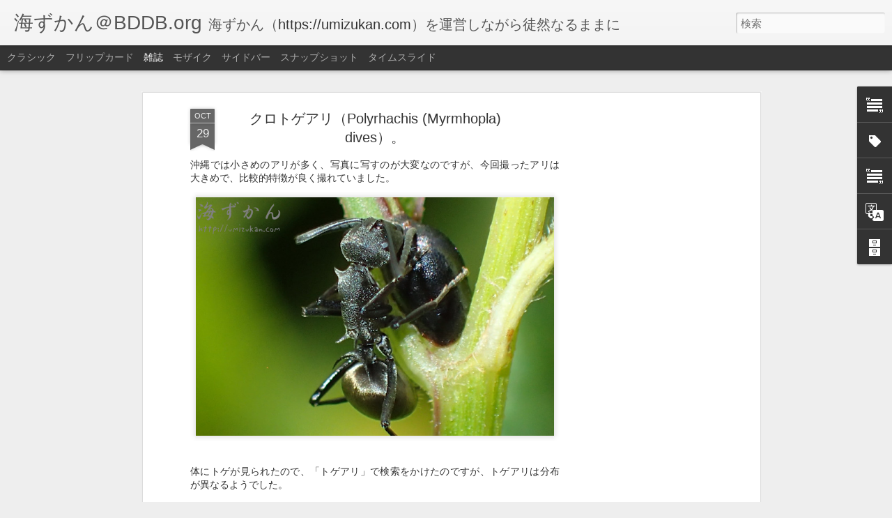

--- FILE ---
content_type: text/html; charset=UTF-8
request_url: https://blog.bddb.org/2017/10/polyrhachis-myrmhopla-dives.html
body_size: 5445
content:
<!DOCTYPE html>
<html class='v2' dir='ltr' lang='ja'>
<head>
<link href='https://www.blogger.com/static/v1/widgets/4128112664-css_bundle_v2.css' rel='stylesheet' type='text/css'/>
<meta content='text/html; charset=UTF-8' http-equiv='Content-Type'/>
<meta content='blogger' name='generator'/>
<link href='https://blog.bddb.org/favicon.ico' rel='icon' type='image/x-icon'/>
<link href='http://blog.bddb.org/2017/10/polyrhachis-myrmhopla-dives.html' rel='canonical'/>
<link rel="alternate" type="application/atom+xml" title="海ずかん&#65312;BDDB.org - Atom" href="https://blog.bddb.org/feeds/posts/default" />
<link rel="alternate" type="application/rss+xml" title="海ずかん&#65312;BDDB.org - RSS" href="https://blog.bddb.org/feeds/posts/default?alt=rss" />
<link rel="service.post" type="application/atom+xml" title="海ずかん&#65312;BDDB.org - Atom" href="https://www.blogger.com/feeds/606854862366945002/posts/default" />

<link rel="alternate" type="application/atom+xml" title="海ずかん&#65312;BDDB.org - Atom" href="https://blog.bddb.org/feeds/3582311149759415946/comments/default" />
<!--Can't find substitution for tag [blog.ieCssRetrofitLinks]-->
<link href='https://blogger.googleusercontent.com/img/b/R29vZ2xl/AVvXsEhhRD49QmDSoUZEHQMRcOWLjkmeR2f6rHoS79Bcmp_aovX2P2XqLv0AudXXVBItOtUevUcxV1Zk4OlWqkWTk2X8GD_wP6Rz5NyO6jVqcpCqeQFu6QCnKnHMAjwdKluXcrDc9MnUcS_SJzo/s640/%25E3%2583%2588%25E3%2582%25B1%25E3%2582%2599%25E3%2582%25A2%25E3%2583%25AA.png' rel='image_src'/>
<meta content='http://blog.bddb.org/2017/10/polyrhachis-myrmhopla-dives.html' property='og:url'/>
<meta content='クロトゲアリ（Polyrhachis (Myrmhopla) dives）。' property='og:title'/>
<meta content='沖縄では小さめのアリが多く、写真に写すのが大変なのですが、今回撮ったアリは大きめで、比較的特徴が良く撮れていました。     体にトゲが見られたので、「トゲアリ」で検索をかけたのですが、トゲアリは分布が異なるようでした。   沖縄での分布を含め検索してみたところ、  ・ クロトゲ...' property='og:description'/>
<meta content='https://blogger.googleusercontent.com/img/b/R29vZ2xl/AVvXsEhhRD49QmDSoUZEHQMRcOWLjkmeR2f6rHoS79Bcmp_aovX2P2XqLv0AudXXVBItOtUevUcxV1Zk4OlWqkWTk2X8GD_wP6Rz5NyO6jVqcpCqeQFu6QCnKnHMAjwdKluXcrDc9MnUcS_SJzo/w1200-h630-p-k-no-nu/%25E3%2583%2588%25E3%2582%25B1%25E3%2582%2599%25E3%2582%25A2%25E3%2583%25AA.png' property='og:image'/>
<title>海ずかん&#65312;BDDB.org: クロトゲアリ&#65288;Polyrhachis (Myrmhopla) dives&#65289;&#12290;</title>
<meta content='!' name='fragment'/>
<meta content='dynamic' name='blogger-template'/>
<meta content='IE=9,chrome=1' http-equiv='X-UA-Compatible'/>
<meta content='initial-scale=1.0, maximum-scale=1.0, user-scalable=no, width=device-width' name='viewport'/>
<style id='page-skin-1' type='text/css'><!--
/*-----------------------------------------------
Blogger Template Style
Name: Dynamic Views
----------------------------------------------- */
/* Variable definitions
====================
<Variable name="keycolor" description="Main Color" type="color" default="#ffffff"
variants="#2b256f,#00b2b4,#4ba976,#696f00,#b38f00,#f07300,#d0422c,#f37a86,#7b5341"/>
<Group description="Page">
<Variable name="page.text.font" description="Font" type="font"
default="'Helvetica Neue Light', HelveticaNeue-Light, 'Helvetica Neue', Helvetica, Arial, sans-serif"/>
<Variable name="page.text.color" description="Text Color" type="color"
default="#333333" variants="#333333"/>
<Variable name="body.background.color" description="Background Color" type="color"
default="#EEEEEE"
variants="#dfdfea,#d9f4f4,#e4f2eb,#e9ead9,#f4eed9,#fdead9,#f8e3e0,#fdebed,#ebe5e3"/>
</Group>
<Variable name="body.background" description="Body Background" type="background"
color="#EEEEEE" default="$(color) none repeat scroll top left"/>
<Group description="Header">
<Variable name="header.background.color" description="Background Color" type="color"
default="#F3F3F3" variants="#F3F3F3"/>
</Group>
<Group description="Header Bar">
<Variable name="primary.color" description="Background Color" type="color"
default="#333333" variants="#2b256f,#00b2b4,#4ba976,#696f00,#b38f00,#f07300,#d0422c,#f37a86,#7b5341"/>
<Variable name="menu.font" description="Font" type="font"
default="'Helvetica Neue Light', HelveticaNeue-Light, 'Helvetica Neue', Helvetica, Arial, sans-serif"/>
<Variable name="menu.text.color" description="Text Color" type="color"
default="#FFFFFF" variants="#FFFFFF"/>
</Group>
<Group description="Links">
<Variable name="link.font" description="Link Text" type="font"
default="'Helvetica Neue Light', HelveticaNeue-Light, 'Helvetica Neue', Helvetica, Arial, sans-serif"/>
<Variable name="link.color" description="Link Color" type="color"
default="#009EB8"
variants="#2b256f,#00b2b4,#4ba976,#696f00,#b38f00,#f07300,#d0422c,#f37a86,#7b5341"/>
<Variable name="link.hover.color" description="Link Hover Color" type="color"
default="#009EB8"
variants="#2b256f,#00b2b4,#4ba976,#696f00,#b38f00,#f07300,#d0422c,#f37a86,#7b5341"/>
<Variable name="link.visited.color" description="Link Visited Color" type="color"
default="#009EB8"
variants="#2b256f,#00b2b4,#4ba976,#696f00,#b38f00,#f07300,#d0422c,#f37a86,#7b5341"/>
</Group>
<Group description="Blog Title">
<Variable name="blog.title.font" description="Font" type="font"
default="'Helvetica Neue Light', HelveticaNeue-Light, 'Helvetica Neue', Helvetica, Arial, sans-serif"/>
<Variable name="blog.title.color" description="Color" type="color"
default="#555555" variants="#555555"/>
</Group>
<Group description="Blog Description">
<Variable name="blog.description.font" description="Font" type="font"
default="'Helvetica Neue Light', HelveticaNeue-Light, 'Helvetica Neue', Helvetica, Arial, sans-serif"/>
<Variable name="blog.description.color" description="Color" type="color"
default="#555555" variants="#555555"/>
</Group>
<Group description="Post Title">
<Variable name="post.title.font" description="Font" type="font"
default="'Helvetica Neue Light', HelveticaNeue-Light, 'Helvetica Neue', Helvetica, Arial, sans-serif"/>
<Variable name="post.title.color" description="Color" type="color"
default="#333333" variants="#333333"/>
</Group>
<Group description="Date Ribbon">
<Variable name="ribbon.color" description="Color" type="color"
default="#666666" variants="#2b256f,#00b2b4,#4ba976,#696f00,#b38f00,#f07300,#d0422c,#f37a86,#7b5341"/>
<Variable name="ribbon.hover.color" description="Hover Color" type="color"
default="#AD3A2B" variants="#AD3A2B"/>
</Group>
<Variable name="blitzview" description="Initial view type" type="string" default="sidebar"/>
*/
/* BEGIN CUT */
{
"font:Text": "'Helvetica Neue Light', HelveticaNeue-Light, 'Helvetica Neue', Helvetica, Arial, sans-serif",
"color:Text": "#333333",
"image:Background": "#EEEEEE none repeat scroll top left",
"color:Background": "#EEEEEE",
"color:Header Background": "#F3F3F3",
"color:Primary": "#333333",
"color:Menu Text": "#FFFFFF",
"font:Menu": "'Helvetica Neue Light', HelveticaNeue-Light, 'Helvetica Neue', Helvetica, Arial, sans-serif",
"font:Link": "'Helvetica Neue Light', HelveticaNeue-Light, 'Helvetica Neue', Helvetica, Arial, sans-serif",
"color:Link": "#009EB8",
"color:Link Visited": "#009EB8",
"color:Link Hover": "#009EB8",
"font:Blog Title": "'Helvetica Neue Light', HelveticaNeue-Light, 'Helvetica Neue', Helvetica, Arial, sans-serif",
"color:Blog Title": "#555555",
"font:Blog Description": "'Helvetica Neue Light', HelveticaNeue-Light, 'Helvetica Neue', Helvetica, Arial, sans-serif",
"color:Blog Description": "#555555",
"font:Post Title": "'Helvetica Neue Light', HelveticaNeue-Light, 'Helvetica Neue', Helvetica, Arial, sans-serif",
"color:Post Title": "#333333",
"color:Ribbon": "#666666",
"color:Ribbon Hover": "#AD3A2B",
"view": "magazine"
}
/* END CUT */

--></style>
<style id='template-skin-1' type='text/css'><!--
body {
min-width: 960px;
}
.column-center-outer {
margin-top: 46px;
}
.content-outer, .content-fauxcolumn-outer, .region-inner {
min-width: 960px;
max-width: 960px;
_width: 960px;
}
.main-inner .columns {
padding-left: 0;
padding-right: 310px;
}
.main-inner .fauxcolumn-center-outer {
left: 0;
right: 310px;
/* IE6 does not respect left and right together */
_width: expression(this.parentNode.offsetWidth -
parseInt("0") -
parseInt("310px") + 'px');
}
.main-inner .fauxcolumn-left-outer {
width: 0;
}
.main-inner .fauxcolumn-right-outer {
width: 310px;
}
.main-inner .column-left-outer {
width: 0;
right: 100%;
margin-left: -0;
}
.main-inner .column-right-outer {
width: 310px;
margin-right: -310px;
}
#layout {
min-width: 0;
}
#layout .content-outer {
min-width: 0;
width: 800px;
}
#layout .region-inner {
min-width: 0;
width: auto;
}
--></style>
<script src='//www.blogblog.com/dynamicviews/daef15016aa26cab/js/common.js' type='text/javascript'></script>
<script src='//www.blogblog.com/dynamicviews/daef15016aa26cab/js/languages/lang__ja.js' type='text/javascript'></script>
<script src='//www.blogblog.com/dynamicviews/daef15016aa26cab/js/magazine.js' type='text/javascript'></script>
<script src='//www.blogblog.com/dynamicviews/4224c15c4e7c9321/js/comments.js'></script>
<script type='text/javascript'>
        (function(i,s,o,g,r,a,m){i['GoogleAnalyticsObject']=r;i[r]=i[r]||function(){
        (i[r].q=i[r].q||[]).push(arguments)},i[r].l=1*new Date();a=s.createElement(o),
        m=s.getElementsByTagName(o)[0];a.async=1;a.src=g;m.parentNode.insertBefore(a,m)
        })(window,document,'script','https://www.google-analytics.com/analytics.js','ga');
        ga('create', 'UA-62256-5', 'auto', 'blogger');
        ga('blogger.send', 'pageview');
      </script>
<link href='https://www.blogger.com/dyn-css/authorization.css?targetBlogID=606854862366945002&amp;zx=885cf930-f2a3-4b08-a309-ea3a166ee930' media='none' onload='if(media!=&#39;all&#39;)media=&#39;all&#39;' rel='stylesheet'/><noscript><link href='https://www.blogger.com/dyn-css/authorization.css?targetBlogID=606854862366945002&amp;zx=885cf930-f2a3-4b08-a309-ea3a166ee930' rel='stylesheet'/></noscript>
<meta name='google-adsense-platform-account' content='ca-host-pub-1556223355139109'/>
<meta name='google-adsense-platform-domain' content='blogspot.com'/>

<!-- data-ad-client=ca-pub-7351873770837794 -->

</head>
<body class='variant-magazine'>
<div class='content'>
<div class='content-outer'>
<div class='fauxborder-left content-fauxborder-left'>
<div class='content-inner'>
<div class='main-outer'>
<div class='fauxborder-left main-fauxborder-left'>
<div class='region-inner main-inner'>
<div class='columns fauxcolumns'>
<div class='column-center-outer'>
<div class='column-center-inner'>
<div class='main section' id='main'>
</div>
</div>
</div>
<div class='column-right-outer'>
<div class='column-right-inner'>
<aside>
<div class='sidebar section' id='sidebar-right-1'>
</div>
</aside>
</div>
</div>
<div style='clear: both'></div>
</div>
</div>
</div>
</div>
</div>
</div>
</div>
</div>
<script language='javascript' type='text/javascript'>
        window.onload = function() {
          blogger.ui().configure().view();
        };
      </script>

<script type="text/javascript" src="https://www.blogger.com/static/v1/widgets/382300504-widgets.js"></script>
<script type='text/javascript'>
window['__wavt'] = 'AOuZoY4wsyfiHQp7FFEGqwZ_psPZcOKq3w:1766555841825';_WidgetManager._Init('//www.blogger.com/rearrange?blogID\x3d606854862366945002','//blog.bddb.org/2017/10/polyrhachis-myrmhopla-dives.html','606854862366945002');
_WidgetManager._SetDataContext([{'name': 'blog', 'data': {'blogId': '606854862366945002', 'title': '\x3ca href\x3d\x22https://blog.bddb.org\x22\x3e\u6d77\u305a\u304b\u3093\uff20BDDB.org\x3c/a\x3e', 'url': 'https://blog.bddb.org/2017/10/polyrhachis-myrmhopla-dives.html', 'canonicalUrl': 'http://blog.bddb.org/2017/10/polyrhachis-myrmhopla-dives.html', 'homepageUrl': 'https://blog.bddb.org/', 'searchUrl': 'https://blog.bddb.org/search', 'canonicalHomepageUrl': 'http://blog.bddb.org/', 'blogspotFaviconUrl': 'https://blog.bddb.org/favicon.ico', 'bloggerUrl': 'https://www.blogger.com', 'hasCustomDomain': true, 'httpsEnabled': true, 'enabledCommentProfileImages': true, 'gPlusViewType': 'FILTERED_POSTMOD', 'adultContent': false, 'analyticsAccountNumber': 'UA-62256-5', 'encoding': 'UTF-8', 'locale': 'ja', 'localeUnderscoreDelimited': 'ja', 'languageDirection': 'ltr', 'isPrivate': false, 'isMobile': false, 'isMobileRequest': false, 'mobileClass': '', 'isPrivateBlog': false, 'isDynamicViewsAvailable': true, 'feedLinks': '\x3clink rel\x3d\x22alternate\x22 type\x3d\x22application/atom+xml\x22 title\x3d\x22\u6d77\u305a\u304b\u3093\uff20BDDB.org - Atom\x22 href\x3d\x22https://blog.bddb.org/feeds/posts/default\x22 /\x3e\n\x3clink rel\x3d\x22alternate\x22 type\x3d\x22application/rss+xml\x22 title\x3d\x22\u6d77\u305a\u304b\u3093\uff20BDDB.org - RSS\x22 href\x3d\x22https://blog.bddb.org/feeds/posts/default?alt\x3drss\x22 /\x3e\n\x3clink rel\x3d\x22service.post\x22 type\x3d\x22application/atom+xml\x22 title\x3d\x22\u6d77\u305a\u304b\u3093\uff20BDDB.org - Atom\x22 href\x3d\x22https://www.blogger.com/feeds/606854862366945002/posts/default\x22 /\x3e\n\n\x3clink rel\x3d\x22alternate\x22 type\x3d\x22application/atom+xml\x22 title\x3d\x22\u6d77\u305a\u304b\u3093\uff20BDDB.org - Atom\x22 href\x3d\x22https://blog.bddb.org/feeds/3582311149759415946/comments/default\x22 /\x3e\n', 'meTag': '', 'adsenseClientId': 'ca-pub-7351873770837794', 'adsenseHostId': 'ca-host-pub-1556223355139109', 'adsenseHasAds': true, 'adsenseAutoAds': false, 'boqCommentIframeForm': true, 'loginRedirectParam': '', 'view': '', 'dynamicViewsCommentsSrc': '//www.blogblog.com/dynamicviews/4224c15c4e7c9321/js/comments.js', 'dynamicViewsScriptSrc': '//www.blogblog.com/dynamicviews/daef15016aa26cab', 'plusOneApiSrc': 'https://apis.google.com/js/platform.js', 'disableGComments': true, 'interstitialAccepted': false, 'sharing': {'platforms': [{'name': '\u30ea\u30f3\u30af\u3092\u53d6\u5f97', 'key': 'link', 'shareMessage': '\u30ea\u30f3\u30af\u3092\u53d6\u5f97', 'target': ''}, {'name': 'Facebook', 'key': 'facebook', 'shareMessage': 'Facebook \u3067\u5171\u6709', 'target': 'facebook'}, {'name': 'BlogThis!', 'key': 'blogThis', 'shareMessage': 'BlogThis!', 'target': 'blog'}, {'name': '\xd7', 'key': 'twitter', 'shareMessage': '\xd7 \u3067\u5171\u6709', 'target': 'twitter'}, {'name': 'Pinterest', 'key': 'pinterest', 'shareMessage': 'Pinterest \u3067\u5171\u6709', 'target': 'pinterest'}, {'name': '\u30e1\u30fc\u30eb', 'key': 'email', 'shareMessage': '\u30e1\u30fc\u30eb', 'target': 'email'}], 'disableGooglePlus': true, 'googlePlusShareButtonWidth': 0, 'googlePlusBootstrap': '\x3cscript type\x3d\x22text/javascript\x22\x3ewindow.___gcfg \x3d {\x27lang\x27: \x27ja\x27};\x3c/script\x3e'}, 'hasCustomJumpLinkMessage': false, 'jumpLinkMessage': '\u7d9a\u304d\u3092\u8aad\u3080', 'pageType': 'item', 'postId': '3582311149759415946', 'postImageThumbnailUrl': 'https://blogger.googleusercontent.com/img/b/R29vZ2xl/AVvXsEhhRD49QmDSoUZEHQMRcOWLjkmeR2f6rHoS79Bcmp_aovX2P2XqLv0AudXXVBItOtUevUcxV1Zk4OlWqkWTk2X8GD_wP6Rz5NyO6jVqcpCqeQFu6QCnKnHMAjwdKluXcrDc9MnUcS_SJzo/s72-c/%25E3%2583%2588%25E3%2582%25B1%25E3%2582%2599%25E3%2582%25A2%25E3%2583%25AA.png', 'postImageUrl': 'https://blogger.googleusercontent.com/img/b/R29vZ2xl/AVvXsEhhRD49QmDSoUZEHQMRcOWLjkmeR2f6rHoS79Bcmp_aovX2P2XqLv0AudXXVBItOtUevUcxV1Zk4OlWqkWTk2X8GD_wP6Rz5NyO6jVqcpCqeQFu6QCnKnHMAjwdKluXcrDc9MnUcS_SJzo/s640/%25E3%2583%2588%25E3%2582%25B1%25E3%2582%2599%25E3%2582%25A2%25E3%2583%25AA.png', 'pageName': '\u30af\u30ed\u30c8\u30b2\u30a2\u30ea\uff08Polyrhachis (Myrmhopla) dives\uff09\u3002', 'pageTitle': '\u6d77\u305a\u304b\u3093\uff20BDDB.org: \u30af\u30ed\u30c8\u30b2\u30a2\u30ea\uff08Polyrhachis (Myrmhopla) dives\uff09\u3002'}}, {'name': 'features', 'data': {}}, {'name': 'messages', 'data': {'edit': '\u7de8\u96c6', 'linkCopiedToClipboard': '\u30ea\u30f3\u30af\u3092\u30af\u30ea\u30c3\u30d7\u30dc\u30fc\u30c9\u306b\u30b3\u30d4\u30fc\u3057\u307e\u3057\u305f\u3002', 'ok': 'OK', 'postLink': '\u6295\u7a3f\u306e\u30ea\u30f3\u30af'}}, {'name': 'skin', 'data': {'vars': {'link_color': '#009EB8', 'post_title_color': '#333333', 'blog_description_font': '\x27Helvetica Neue Light\x27, HelveticaNeue-Light, \x27Helvetica Neue\x27, Helvetica, Arial, sans-serif', 'body_background_color': '#EEEEEE', 'ribbon_color': '#666666', 'body_background': '#EEEEEE none repeat scroll top left', 'blitzview': 'magazine', 'link_visited_color': '#009EB8', 'link_hover_color': '#009EB8', 'header_background_color': '#F3F3F3', 'keycolor': '#ffffff', 'page_text_font': '\x27Helvetica Neue Light\x27, HelveticaNeue-Light, \x27Helvetica Neue\x27, Helvetica, Arial, sans-serif', 'blog_title_color': '#555555', 'ribbon_hover_color': '#AD3A2B', 'blog_title_font': '\x27Helvetica Neue Light\x27, HelveticaNeue-Light, \x27Helvetica Neue\x27, Helvetica, Arial, sans-serif', 'link_font': '\x27Helvetica Neue Light\x27, HelveticaNeue-Light, \x27Helvetica Neue\x27, Helvetica, Arial, sans-serif', 'menu_font': '\x27Helvetica Neue Light\x27, HelveticaNeue-Light, \x27Helvetica Neue\x27, Helvetica, Arial, sans-serif', 'primary_color': '#333333', 'page_text_color': '#333333', 'post_title_font': '\x27Helvetica Neue Light\x27, HelveticaNeue-Light, \x27Helvetica Neue\x27, Helvetica, Arial, sans-serif', 'blog_description_color': '#555555', 'menu_text_color': '#FFFFFF'}, 'override': '', 'url': 'blitz.css'}}, {'name': 'template', 'data': {'name': 'Dynamic Views', 'localizedName': '\u52d5\u7684\u30d3\u30e5\u30fc', 'isResponsive': false, 'isAlternateRendering': false, 'isCustom': false, 'variant': 'magazine', 'variantId': 'magazine'}}, {'name': 'view', 'data': {'classic': {'name': 'classic', 'url': '?view\x3dclassic'}, 'flipcard': {'name': 'flipcard', 'url': '?view\x3dflipcard'}, 'magazine': {'name': 'magazine', 'url': '?view\x3dmagazine'}, 'mosaic': {'name': 'mosaic', 'url': '?view\x3dmosaic'}, 'sidebar': {'name': 'sidebar', 'url': '?view\x3dsidebar'}, 'snapshot': {'name': 'snapshot', 'url': '?view\x3dsnapshot'}, 'timeslide': {'name': 'timeslide', 'url': '?view\x3dtimeslide'}, 'isMobile': false, 'title': '\u30af\u30ed\u30c8\u30b2\u30a2\u30ea\uff08Polyrhachis (Myrmhopla) dives\uff09\u3002', 'description': '\u6c96\u7e04\u3067\u306f\u5c0f\u3055\u3081\u306e\u30a2\u30ea\u304c\u591a\u304f\u3001\u5199\u771f\u306b\u5199\u3059\u306e\u304c\u5927\u5909\u306a\u306e\u3067\u3059\u304c\u3001\u4eca\u56de\u64ae\u3063\u305f\u30a2\u30ea\u306f\u5927\u304d\u3081\u3067\u3001\u6bd4\u8f03\u7684\u7279\u5fb4\u304c\u826f\u304f\u64ae\u308c\u3066\u3044\u307e\u3057\u305f\u3002     \u4f53\u306b\u30c8\u30b2\u304c\u898b\u3089\u308c\u305f\u306e\u3067\u3001\u300c\u30c8\u30b2\u30a2\u30ea\u300d\u3067\u691c\u7d22\u3092\u304b\u3051\u305f\u306e\u3067\u3059\u304c\u3001\u30c8\u30b2\u30a2\u30ea\u306f\u5206\u5e03\u304c\u7570\u306a\u308b\u3088\u3046\u3067\u3057\u305f\u3002   \u6c96\u7e04\u3067\u306e\u5206\u5e03\u3092\u542b\u3081\u691c\u7d22\u3057\u3066\u307f\u305f\u3068\u3053\u308d\u3001  \u30fb \u30af\u30ed\u30c8\u30b2...', 'featuredImage': 'https://blogger.googleusercontent.com/img/b/R29vZ2xl/AVvXsEhhRD49QmDSoUZEHQMRcOWLjkmeR2f6rHoS79Bcmp_aovX2P2XqLv0AudXXVBItOtUevUcxV1Zk4OlWqkWTk2X8GD_wP6Rz5NyO6jVqcpCqeQFu6QCnKnHMAjwdKluXcrDc9MnUcS_SJzo/s640/%25E3%2583%2588%25E3%2582%25B1%25E3%2582%2599%25E3%2582%25A2%25E3%2583%25AA.png', 'url': 'https://blog.bddb.org/2017/10/polyrhachis-myrmhopla-dives.html', 'type': 'item', 'isSingleItem': true, 'isMultipleItems': false, 'isError': false, 'isPage': false, 'isPost': true, 'isHomepage': false, 'isArchive': false, 'isLabelSearch': false, 'postId': 3582311149759415946}}]);
_WidgetManager._RegisterWidget('_BlogView', new _WidgetInfo('Blog1', 'main', document.getElementById('Blog1'), {'cmtInteractionsEnabled': false, 'lightboxEnabled': true, 'lightboxModuleUrl': 'https://www.blogger.com/static/v1/jsbin/915882295-lbx__ja.js', 'lightboxCssUrl': 'https://www.blogger.com/static/v1/v-css/828616780-lightbox_bundle.css'}, 'displayModeFull'));
_WidgetManager._RegisterWidget('_AdSenseView', new _WidgetInfo('AdSense1', 'sidebar-right-1', document.getElementById('AdSense1'), {}, 'displayModeFull'));
_WidgetManager._RegisterWidget('_TextView', new _WidgetInfo('Text1', 'sidebar-right-1', document.getElementById('Text1'), {}, 'displayModeFull'));
_WidgetManager._RegisterWidget('_HeaderView', new _WidgetInfo('Header1', 'sidebar-right-1', document.getElementById('Header1'), {}, 'displayModeFull'));
_WidgetManager._RegisterWidget('_LabelView', new _WidgetInfo('Label1', 'sidebar-right-1', document.getElementById('Label1'), {}, 'displayModeFull'));
_WidgetManager._RegisterWidget('_TextView', new _WidgetInfo('Text2', 'sidebar-right-1', document.getElementById('Text2'), {}, 'displayModeFull'));
_WidgetManager._RegisterWidget('_BlogSearchView', new _WidgetInfo('BlogSearch1', 'sidebar-right-1', document.getElementById('BlogSearch1'), {}, 'displayModeFull'));
_WidgetManager._RegisterWidget('_TranslateView', new _WidgetInfo('Translate1', 'sidebar-right-1', document.getElementById('Translate1'), {}, 'displayModeFull'));
_WidgetManager._RegisterWidget('_BlogArchiveView', new _WidgetInfo('BlogArchive1', 'sidebar-right-1', document.getElementById('BlogArchive1'), {'languageDirection': 'ltr', 'loadingMessage': '\u8aad\u307f\u8fbc\u307f\u4e2d\x26hellip;'}, 'displayModeFull'));
_WidgetManager._RegisterWidget('_NavbarView', new _WidgetInfo('Navbar1', 'sidebar-right-1', document.getElementById('Navbar1'), {}, 'displayModeFull'));
_WidgetManager._RegisterWidget('_AttributionView', new _WidgetInfo('Attribution1', 'sidebar-right-1', document.getElementById('Attribution1'), {}, 'displayModeFull'));
</script>
</body>
</html>

--- FILE ---
content_type: text/html; charset=utf-8
request_url: https://www.google.com/recaptcha/api2/aframe
body_size: 268
content:
<!DOCTYPE HTML><html><head><meta http-equiv="content-type" content="text/html; charset=UTF-8"></head><body><script nonce="OqIDOX5Xy375FeamxVGzdA">/** Anti-fraud and anti-abuse applications only. See google.com/recaptcha */ try{var clients={'sodar':'https://pagead2.googlesyndication.com/pagead/sodar?'};window.addEventListener("message",function(a){try{if(a.source===window.parent){var b=JSON.parse(a.data);var c=clients[b['id']];if(c){var d=document.createElement('img');d.src=c+b['params']+'&rc='+(localStorage.getItem("rc::a")?sessionStorage.getItem("rc::b"):"");window.document.body.appendChild(d);sessionStorage.setItem("rc::e",parseInt(sessionStorage.getItem("rc::e")||0)+1);localStorage.setItem("rc::h",'1766555845077');}}}catch(b){}});window.parent.postMessage("_grecaptcha_ready", "*");}catch(b){}</script></body></html>

--- FILE ---
content_type: text/javascript; charset=UTF-8
request_url: https://blog.bddb.org/?v=0&action=initial&widgetId=BlogArchive1&responseType=js&xssi_token=AOuZoY4wsyfiHQp7FFEGqwZ_psPZcOKq3w%3A1766555841825
body_size: 1647
content:
try {
_WidgetManager._HandleControllerResult('BlogArchive1', 'initial',{'url': 'https://blog.bddb.org/search?updated-min\x3d1970-01-01T09:00:00%2B09:00\x26updated-max\x3d292278994-08-17T07:12:55Z\x26max-results\x3d50', 'name': 'All Posts', 'expclass': 'expanded', 'toggleId': 'ALL-0', 'post-count': 596, 'data': [{'url': 'https://blog.bddb.org/2025/', 'name': '2025', 'expclass': 'expanded', 'toggleId': 'YEARLY-1735657200000', 'post-count': 1, 'data': [{'url': 'https://blog.bddb.org/2025/02/', 'name': '2\u6708', 'expclass': 'expanded', 'toggleId': 'MONTHLY-1738335600000', 'post-count': 1, 'posts': [{'title': '\u30da\u30c0\u30eb\u3092\u6f15\u3044\u3060\u3068\u304d\u306e\u30ae\u30b7\u30ae\u30b7\u97f3\u3001\u518d\u3073', 'url': 'https://blog.bddb.org/2025/02/blog-post.html'}]}]}, {'url': 'https://blog.bddb.org/2024/', 'name': '2024', 'expclass': 'collapsed', 'toggleId': 'YEARLY-1704034800000', 'post-count': 1, 'data': [{'url': 'https://blog.bddb.org/2024/02/', 'name': '2\u6708', 'expclass': 'collapsed', 'toggleId': 'MONTHLY-1706713200000', 'post-count': 1}]}, {'url': 'https://blog.bddb.org/2023/', 'name': '2023', 'expclass': 'collapsed', 'toggleId': 'YEARLY-1672498800000', 'post-count': 8, 'data': [{'url': 'https://blog.bddb.org/2023/11/', 'name': '11\u6708', 'expclass': 'collapsed', 'toggleId': 'MONTHLY-1698764400000', 'post-count': 1}, {'url': 'https://blog.bddb.org/2023/10/', 'name': '10\u6708', 'expclass': 'collapsed', 'toggleId': 'MONTHLY-1696086000000', 'post-count': 2}, {'url': 'https://blog.bddb.org/2023/06/', 'name': '6\u6708', 'expclass': 'collapsed', 'toggleId': 'MONTHLY-1685545200000', 'post-count': 2}, {'url': 'https://blog.bddb.org/2023/03/', 'name': '3\u6708', 'expclass': 'collapsed', 'toggleId': 'MONTHLY-1677596400000', 'post-count': 1}, {'url': 'https://blog.bddb.org/2023/02/', 'name': '2\u6708', 'expclass': 'collapsed', 'toggleId': 'MONTHLY-1675177200000', 'post-count': 1}, {'url': 'https://blog.bddb.org/2023/01/', 'name': '1\u6708', 'expclass': 'collapsed', 'toggleId': 'MONTHLY-1672498800000', 'post-count': 1}]}, {'url': 'https://blog.bddb.org/2022/', 'name': '2022', 'expclass': 'collapsed', 'toggleId': 'YEARLY-1640962800000', 'post-count': 6, 'data': [{'url': 'https://blog.bddb.org/2022/07/', 'name': '7\u6708', 'expclass': 'collapsed', 'toggleId': 'MONTHLY-1656601200000', 'post-count': 2}, {'url': 'https://blog.bddb.org/2022/06/', 'name': '6\u6708', 'expclass': 'collapsed', 'toggleId': 'MONTHLY-1654009200000', 'post-count': 2}, {'url': 'https://blog.bddb.org/2022/05/', 'name': '5\u6708', 'expclass': 'collapsed', 'toggleId': 'MONTHLY-1651330800000', 'post-count': 1}, {'url': 'https://blog.bddb.org/2022/02/', 'name': '2\u6708', 'expclass': 'collapsed', 'toggleId': 'MONTHLY-1643641200000', 'post-count': 1}]}, {'url': 'https://blog.bddb.org/2021/', 'name': '2021', 'expclass': 'collapsed', 'toggleId': 'YEARLY-1609426800000', 'post-count': 12, 'data': [{'url': 'https://blog.bddb.org/2021/12/', 'name': '12\u6708', 'expclass': 'collapsed', 'toggleId': 'MONTHLY-1638284400000', 'post-count': 5}, {'url': 'https://blog.bddb.org/2021/11/', 'name': '11\u6708', 'expclass': 'collapsed', 'toggleId': 'MONTHLY-1635692400000', 'post-count': 1}, {'url': 'https://blog.bddb.org/2021/10/', 'name': '10\u6708', 'expclass': 'collapsed', 'toggleId': 'MONTHLY-1633014000000', 'post-count': 1}, {'url': 'https://blog.bddb.org/2021/08/', 'name': '8\u6708', 'expclass': 'collapsed', 'toggleId': 'MONTHLY-1627743600000', 'post-count': 1}, {'url': 'https://blog.bddb.org/2021/05/', 'name': '5\u6708', 'expclass': 'collapsed', 'toggleId': 'MONTHLY-1619794800000', 'post-count': 2}, {'url': 'https://blog.bddb.org/2021/01/', 'name': '1\u6708', 'expclass': 'collapsed', 'toggleId': 'MONTHLY-1609426800000', 'post-count': 2}]}, {'url': 'https://blog.bddb.org/2020/', 'name': '2020', 'expclass': 'collapsed', 'toggleId': 'YEARLY-1577804400000', 'post-count': 23, 'data': [{'url': 'https://blog.bddb.org/2020/12/', 'name': '12\u6708', 'expclass': 'collapsed', 'toggleId': 'MONTHLY-1606748400000', 'post-count': 2}, {'url': 'https://blog.bddb.org/2020/10/', 'name': '10\u6708', 'expclass': 'collapsed', 'toggleId': 'MONTHLY-1601478000000', 'post-count': 3}, {'url': 'https://blog.bddb.org/2020/09/', 'name': '9\u6708', 'expclass': 'collapsed', 'toggleId': 'MONTHLY-1598886000000', 'post-count': 4}, {'url': 'https://blog.bddb.org/2020/08/', 'name': '8\u6708', 'expclass': 'collapsed', 'toggleId': 'MONTHLY-1596207600000', 'post-count': 3}, {'url': 'https://blog.bddb.org/2020/07/', 'name': '7\u6708', 'expclass': 'collapsed', 'toggleId': 'MONTHLY-1593529200000', 'post-count': 1}, {'url': 'https://blog.bddb.org/2020/06/', 'name': '6\u6708', 'expclass': 'collapsed', 'toggleId': 'MONTHLY-1590937200000', 'post-count': 2}, {'url': 'https://blog.bddb.org/2020/05/', 'name': '5\u6708', 'expclass': 'collapsed', 'toggleId': 'MONTHLY-1588258800000', 'post-count': 4}, {'url': 'https://blog.bddb.org/2020/04/', 'name': '4\u6708', 'expclass': 'collapsed', 'toggleId': 'MONTHLY-1585666800000', 'post-count': 3}, {'url': 'https://blog.bddb.org/2020/03/', 'name': '3\u6708', 'expclass': 'collapsed', 'toggleId': 'MONTHLY-1582988400000', 'post-count': 1}]}, {'url': 'https://blog.bddb.org/2019/', 'name': '2019', 'expclass': 'collapsed', 'toggleId': 'YEARLY-1546268400000', 'post-count': 20, 'data': [{'url': 'https://blog.bddb.org/2019/09/', 'name': '9\u6708', 'expclass': 'collapsed', 'toggleId': 'MONTHLY-1567263600000', 'post-count': 2}, {'url': 'https://blog.bddb.org/2019/08/', 'name': '8\u6708', 'expclass': 'collapsed', 'toggleId': 'MONTHLY-1564585200000', 'post-count': 1}, {'url': 'https://blog.bddb.org/2019/07/', 'name': '7\u6708', 'expclass': 'collapsed', 'toggleId': 'MONTHLY-1561906800000', 'post-count': 2}, {'url': 'https://blog.bddb.org/2019/06/', 'name': '6\u6708', 'expclass': 'collapsed', 'toggleId': 'MONTHLY-1559314800000', 'post-count': 1}, {'url': 'https://blog.bddb.org/2019/05/', 'name': '5\u6708', 'expclass': 'collapsed', 'toggleId': 'MONTHLY-1556636400000', 'post-count': 2}, {'url': 'https://blog.bddb.org/2019/04/', 'name': '4\u6708', 'expclass': 'collapsed', 'toggleId': 'MONTHLY-1554044400000', 'post-count': 2}, {'url': 'https://blog.bddb.org/2019/03/', 'name': '3\u6708', 'expclass': 'collapsed', 'toggleId': 'MONTHLY-1551366000000', 'post-count': 5}, {'url': 'https://blog.bddb.org/2019/02/', 'name': '2\u6708', 'expclass': 'collapsed', 'toggleId': 'MONTHLY-1548946800000', 'post-count': 2}, {'url': 'https://blog.bddb.org/2019/01/', 'name': '1\u6708', 'expclass': 'collapsed', 'toggleId': 'MONTHLY-1546268400000', 'post-count': 3}]}, {'url': 'https://blog.bddb.org/2018/', 'name': '2018', 'expclass': 'collapsed', 'toggleId': 'YEARLY-1514732400000', 'post-count': 19, 'data': [{'url': 'https://blog.bddb.org/2018/12/', 'name': '12\u6708', 'expclass': 'collapsed', 'toggleId': 'MONTHLY-1543590000000', 'post-count': 4}, {'url': 'https://blog.bddb.org/2018/11/', 'name': '11\u6708', 'expclass': 'collapsed', 'toggleId': 'MONTHLY-1540998000000', 'post-count': 2}, {'url': 'https://blog.bddb.org/2018/06/', 'name': '6\u6708', 'expclass': 'collapsed', 'toggleId': 'MONTHLY-1527778800000', 'post-count': 2}, {'url': 'https://blog.bddb.org/2018/05/', 'name': '5\u6708', 'expclass': 'collapsed', 'toggleId': 'MONTHLY-1525100400000', 'post-count': 2}, {'url': 'https://blog.bddb.org/2018/04/', 'name': '4\u6708', 'expclass': 'collapsed', 'toggleId': 'MONTHLY-1522508400000', 'post-count': 1}, {'url': 'https://blog.bddb.org/2018/03/', 'name': '3\u6708', 'expclass': 'collapsed', 'toggleId': 'MONTHLY-1519830000000', 'post-count': 3}, {'url': 'https://blog.bddb.org/2018/02/', 'name': '2\u6708', 'expclass': 'collapsed', 'toggleId': 'MONTHLY-1517410800000', 'post-count': 4}, {'url': 'https://blog.bddb.org/2018/01/', 'name': '1\u6708', 'expclass': 'collapsed', 'toggleId': 'MONTHLY-1514732400000', 'post-count': 1}]}, {'url': 'https://blog.bddb.org/2017/', 'name': '2017', 'expclass': 'collapsed', 'toggleId': 'YEARLY-1483196400000', 'post-count': 30, 'data': [{'url': 'https://blog.bddb.org/2017/12/', 'name': '12\u6708', 'expclass': 'collapsed', 'toggleId': 'MONTHLY-1512054000000', 'post-count': 1}, {'url': 'https://blog.bddb.org/2017/11/', 'name': '11\u6708', 'expclass': 'collapsed', 'toggleId': 'MONTHLY-1509462000000', 'post-count': 1}, {'url': 'https://blog.bddb.org/2017/10/', 'name': '10\u6708', 'expclass': 'collapsed', 'toggleId': 'MONTHLY-1506783600000', 'post-count': 3}, {'url': 'https://blog.bddb.org/2017/09/', 'name': '9\u6708', 'expclass': 'collapsed', 'toggleId': 'MONTHLY-1504191600000', 'post-count': 1}, {'url': 'https://blog.bddb.org/2017/08/', 'name': '8\u6708', 'expclass': 'collapsed', 'toggleId': 'MONTHLY-1501513200000', 'post-count': 2}, {'url': 'https://blog.bddb.org/2017/07/', 'name': '7\u6708', 'expclass': 'collapsed', 'toggleId': 'MONTHLY-1498834800000', 'post-count': 6}, {'url': 'https://blog.bddb.org/2017/06/', 'name': '6\u6708', 'expclass': 'collapsed', 'toggleId': 'MONTHLY-1496242800000', 'post-count': 3}, {'url': 'https://blog.bddb.org/2017/05/', 'name': '5\u6708', 'expclass': 'collapsed', 'toggleId': 'MONTHLY-1493564400000', 'post-count': 5}, {'url': 'https://blog.bddb.org/2017/04/', 'name': '4\u6708', 'expclass': 'collapsed', 'toggleId': 'MONTHLY-1490972400000', 'post-count': 1}, {'url': 'https://blog.bddb.org/2017/03/', 'name': '3\u6708', 'expclass': 'collapsed', 'toggleId': 'MONTHLY-1488294000000', 'post-count': 1}, {'url': 'https://blog.bddb.org/2017/02/', 'name': '2\u6708', 'expclass': 'collapsed', 'toggleId': 'MONTHLY-1485874800000', 'post-count': 4}, {'url': 'https://blog.bddb.org/2017/01/', 'name': '1\u6708', 'expclass': 'collapsed', 'toggleId': 'MONTHLY-1483196400000', 'post-count': 2}]}, {'url': 'https://blog.bddb.org/2016/', 'name': '2016', 'expclass': 'collapsed', 'toggleId': 'YEARLY-1451574000000', 'post-count': 66, 'data': [{'url': 'https://blog.bddb.org/2016/12/', 'name': '12\u6708', 'expclass': 'collapsed', 'toggleId': 'MONTHLY-1480518000000', 'post-count': 2}, {'url': 'https://blog.bddb.org/2016/11/', 'name': '11\u6708', 'expclass': 'collapsed', 'toggleId': 'MONTHLY-1477926000000', 'post-count': 3}, {'url': 'https://blog.bddb.org/2016/10/', 'name': '10\u6708', 'expclass': 'collapsed', 'toggleId': 'MONTHLY-1475247600000', 'post-count': 7}, {'url': 'https://blog.bddb.org/2016/09/', 'name': '9\u6708', 'expclass': 'collapsed', 'toggleId': 'MONTHLY-1472655600000', 'post-count': 4}, {'url': 'https://blog.bddb.org/2016/08/', 'name': '8\u6708', 'expclass': 'collapsed', 'toggleId': 'MONTHLY-1469977200000', 'post-count': 5}, {'url': 'https://blog.bddb.org/2016/07/', 'name': '7\u6708', 'expclass': 'collapsed', 'toggleId': 'MONTHLY-1467298800000', 'post-count': 7}, {'url': 'https://blog.bddb.org/2016/06/', 'name': '6\u6708', 'expclass': 'collapsed', 'toggleId': 'MONTHLY-1464706800000', 'post-count': 3}, {'url': 'https://blog.bddb.org/2016/05/', 'name': '5\u6708', 'expclass': 'collapsed', 'toggleId': 'MONTHLY-1462028400000', 'post-count': 4}, {'url': 'https://blog.bddb.org/2016/04/', 'name': '4\u6708', 'expclass': 'collapsed', 'toggleId': 'MONTHLY-1459436400000', 'post-count': 6}, {'url': 'https://blog.bddb.org/2016/03/', 'name': '3\u6708', 'expclass': 'collapsed', 'toggleId': 'MONTHLY-1456758000000', 'post-count': 12}, {'url': 'https://blog.bddb.org/2016/02/', 'name': '2\u6708', 'expclass': 'collapsed', 'toggleId': 'MONTHLY-1454252400000', 'post-count': 5}, {'url': 'https://blog.bddb.org/2016/01/', 'name': '1\u6708', 'expclass': 'collapsed', 'toggleId': 'MONTHLY-1451574000000', 'post-count': 8}]}, {'url': 'https://blog.bddb.org/2015/', 'name': '2015', 'expclass': 'collapsed', 'toggleId': 'YEARLY-1420038000000', 'post-count': 51, 'data': [{'url': 'https://blog.bddb.org/2015/12/', 'name': '12\u6708', 'expclass': 'collapsed', 'toggleId': 'MONTHLY-1448895600000', 'post-count': 3}, {'url': 'https://blog.bddb.org/2015/11/', 'name': '11\u6708', 'expclass': 'collapsed', 'toggleId': 'MONTHLY-1446303600000', 'post-count': 4}, {'url': 'https://blog.bddb.org/2015/10/', 'name': '10\u6708', 'expclass': 'collapsed', 'toggleId': 'MONTHLY-1443625200000', 'post-count': 2}, {'url': 'https://blog.bddb.org/2015/09/', 'name': '9\u6708', 'expclass': 'collapsed', 'toggleId': 'MONTHLY-1441033200000', 'post-count': 4}, {'url': 'https://blog.bddb.org/2015/08/', 'name': '8\u6708', 'expclass': 'collapsed', 'toggleId': 'MONTHLY-1438354800000', 'post-count': 7}, {'url': 'https://blog.bddb.org/2015/07/', 'name': '7\u6708', 'expclass': 'collapsed', 'toggleId': 'MONTHLY-1435676400000', 'post-count': 7}, {'url': 'https://blog.bddb.org/2015/06/', 'name': '6\u6708', 'expclass': 'collapsed', 'toggleId': 'MONTHLY-1433084400000', 'post-count': 8}, {'url': 'https://blog.bddb.org/2015/05/', 'name': '5\u6708', 'expclass': 'collapsed', 'toggleId': 'MONTHLY-1430406000000', 'post-count': 2}, {'url': 'https://blog.bddb.org/2015/04/', 'name': '4\u6708', 'expclass': 'collapsed', 'toggleId': 'MONTHLY-1427814000000', 'post-count': 2}, {'url': 'https://blog.bddb.org/2015/03/', 'name': '3\u6708', 'expclass': 'collapsed', 'toggleId': 'MONTHLY-1425135600000', 'post-count': 3}, {'url': 'https://blog.bddb.org/2015/02/', 'name': '2\u6708', 'expclass': 'collapsed', 'toggleId': 'MONTHLY-1422716400000', 'post-count': 4}, {'url': 'https://blog.bddb.org/2015/01/', 'name': '1\u6708', 'expclass': 'collapsed', 'toggleId': 'MONTHLY-1420038000000', 'post-count': 5}]}, {'url': 'https://blog.bddb.org/2014/', 'name': '2014', 'expclass': 'collapsed', 'toggleId': 'YEARLY-1388502000000', 'post-count': 102, 'data': [{'url': 'https://blog.bddb.org/2014/12/', 'name': '12\u6708', 'expclass': 'collapsed', 'toggleId': 'MONTHLY-1417359600000', 'post-count': 8}, {'url': 'https://blog.bddb.org/2014/11/', 'name': '11\u6708', 'expclass': 'collapsed', 'toggleId': 'MONTHLY-1414767600000', 'post-count': 9}, {'url': 'https://blog.bddb.org/2014/10/', 'name': '10\u6708', 'expclass': 'collapsed', 'toggleId': 'MONTHLY-1412089200000', 'post-count': 9}, {'url': 'https://blog.bddb.org/2014/09/', 'name': '9\u6708', 'expclass': 'collapsed', 'toggleId': 'MONTHLY-1409497200000', 'post-count': 5}, {'url': 'https://blog.bddb.org/2014/08/', 'name': '8\u6708', 'expclass': 'collapsed', 'toggleId': 'MONTHLY-1406818800000', 'post-count': 7}, {'url': 'https://blog.bddb.org/2014/07/', 'name': '7\u6708', 'expclass': 'collapsed', 'toggleId': 'MONTHLY-1404140400000', 'post-count': 8}, {'url': 'https://blog.bddb.org/2014/06/', 'name': '6\u6708', 'expclass': 'collapsed', 'toggleId': 'MONTHLY-1401548400000', 'post-count': 6}, {'url': 'https://blog.bddb.org/2014/05/', 'name': '5\u6708', 'expclass': 'collapsed', 'toggleId': 'MONTHLY-1398870000000', 'post-count': 11}, {'url': 'https://blog.bddb.org/2014/04/', 'name': '4\u6708', 'expclass': 'collapsed', 'toggleId': 'MONTHLY-1396278000000', 'post-count': 7}, {'url': 'https://blog.bddb.org/2014/03/', 'name': '3\u6708', 'expclass': 'collapsed', 'toggleId': 'MONTHLY-1393599600000', 'post-count': 7}, {'url': 'https://blog.bddb.org/2014/02/', 'name': '2\u6708', 'expclass': 'collapsed', 'toggleId': 'MONTHLY-1391180400000', 'post-count': 9}, {'url': 'https://blog.bddb.org/2014/01/', 'name': '1\u6708', 'expclass': 'collapsed', 'toggleId': 'MONTHLY-1388502000000', 'post-count': 16}]}, {'url': 'https://blog.bddb.org/2013/', 'name': '2013', 'expclass': 'collapsed', 'toggleId': 'YEARLY-1356966000000', 'post-count': 143, 'data': [{'url': 'https://blog.bddb.org/2013/12/', 'name': '12\u6708', 'expclass': 'collapsed', 'toggleId': 'MONTHLY-1385823600000', 'post-count': 14}, {'url': 'https://blog.bddb.org/2013/11/', 'name': '11\u6708', 'expclass': 'collapsed', 'toggleId': 'MONTHLY-1383231600000', 'post-count': 16}, {'url': 'https://blog.bddb.org/2013/10/', 'name': '10\u6708', 'expclass': 'collapsed', 'toggleId': 'MONTHLY-1380553200000', 'post-count': 17}, {'url': 'https://blog.bddb.org/2013/09/', 'name': '9\u6708', 'expclass': 'collapsed', 'toggleId': 'MONTHLY-1377961200000', 'post-count': 12}, {'url': 'https://blog.bddb.org/2013/08/', 'name': '8\u6708', 'expclass': 'collapsed', 'toggleId': 'MONTHLY-1375282800000', 'post-count': 10}, {'url': 'https://blog.bddb.org/2013/07/', 'name': '7\u6708', 'expclass': 'collapsed', 'toggleId': 'MONTHLY-1372604400000', 'post-count': 11}, {'url': 'https://blog.bddb.org/2013/06/', 'name': '6\u6708', 'expclass': 'collapsed', 'toggleId': 'MONTHLY-1370012400000', 'post-count': 16}, {'url': 'https://blog.bddb.org/2013/05/', 'name': '5\u6708', 'expclass': 'collapsed', 'toggleId': 'MONTHLY-1367334000000', 'post-count': 15}, {'url': 'https://blog.bddb.org/2013/04/', 'name': '4\u6708', 'expclass': 'collapsed', 'toggleId': 'MONTHLY-1364742000000', 'post-count': 6}, {'url': 'https://blog.bddb.org/2013/03/', 'name': '3\u6708', 'expclass': 'collapsed', 'toggleId': 'MONTHLY-1362063600000', 'post-count': 7}, {'url': 'https://blog.bddb.org/2013/02/', 'name': '2\u6708', 'expclass': 'collapsed', 'toggleId': 'MONTHLY-1359644400000', 'post-count': 10}, {'url': 'https://blog.bddb.org/2013/01/', 'name': '1\u6708', 'expclass': 'collapsed', 'toggleId': 'MONTHLY-1356966000000', 'post-count': 9}]}, {'url': 'https://blog.bddb.org/2012/', 'name': '2012', 'expclass': 'collapsed', 'toggleId': 'YEARLY-1325343600000', 'post-count': 112, 'data': [{'url': 'https://blog.bddb.org/2012/12/', 'name': '12\u6708', 'expclass': 'collapsed', 'toggleId': 'MONTHLY-1354287600000', 'post-count': 8}, {'url': 'https://blog.bddb.org/2012/11/', 'name': '11\u6708', 'expclass': 'collapsed', 'toggleId': 'MONTHLY-1351695600000', 'post-count': 9}, {'url': 'https://blog.bddb.org/2012/10/', 'name': '10\u6708', 'expclass': 'collapsed', 'toggleId': 'MONTHLY-1349017200000', 'post-count': 9}, {'url': 'https://blog.bddb.org/2012/09/', 'name': '9\u6708', 'expclass': 'collapsed', 'toggleId': 'MONTHLY-1346425200000', 'post-count': 14}, {'url': 'https://blog.bddb.org/2012/08/', 'name': '8\u6708', 'expclass': 'collapsed', 'toggleId': 'MONTHLY-1343746800000', 'post-count': 19}, {'url': 'https://blog.bddb.org/2012/07/', 'name': '7\u6708', 'expclass': 'collapsed', 'toggleId': 'MONTHLY-1341068400000', 'post-count': 17}, {'url': 'https://blog.bddb.org/2012/06/', 'name': '6\u6708', 'expclass': 'collapsed', 'toggleId': 'MONTHLY-1338476400000', 'post-count': 34}, {'url': 'https://blog.bddb.org/2012/05/', 'name': '5\u6708', 'expclass': 'collapsed', 'toggleId': 'MONTHLY-1335798000000', 'post-count': 2}]}, {'url': 'https://blog.bddb.org/2010/', 'name': '2010', 'expclass': 'collapsed', 'toggleId': 'YEARLY-1262271600000', 'post-count': 2, 'data': [{'url': 'https://blog.bddb.org/2010/09/', 'name': '9\u6708', 'expclass': 'collapsed', 'toggleId': 'MONTHLY-1283266800000', 'post-count': 2}]}], 'toggleopen': 'MONTHLY-1738335600000', 'style': 'HIERARCHY', 'title': '\u30d6\u30ed\u30b0 \u30a2\u30fc\u30ab\u30a4\u30d6'});
} catch (e) {
  if (typeof log != 'undefined') {
    log('HandleControllerResult failed: ' + e);
  }
}


--- FILE ---
content_type: text/javascript; charset=UTF-8
request_url: https://blog.bddb.org/?v=0&action=initial&widgetId=Text1&responseType=js&xssi_token=AOuZoY4wsyfiHQp7FFEGqwZ_psPZcOKq3w%3A1766555841825
body_size: 2018
content:
try {
_WidgetManager._HandleControllerResult('Text1', 'initial',{'content': '\x3cspan \x3d\x22\x22   style\x3d\x22font-family:\x26quot;;font-size:100%;\x22\x3e\x3cspan \x3d\x22\x22  style\x3d\x22font-size:100%;\x22\x3e\u25a0\x3c/span\x3e\x3c/span\x3e\x3ca href\x3d\x22http://umizukan.com/\x22 style\x3d\x22font-family: Georgia, serif; font-size: 100%; font-style: normal; font-variant: normal; font-weight: normal; line-height: normal;\x22\x3e\u6d77\u305a\u304b\u3093\x3c/a\x3e\x3cbr /\x3e\x3cspan \x3d\x22\x22   style\x3d\x22font-family:\x26quot;;font-size:100%;\x22\x3e\x3cimg alt\x3d\x22\x22 src\x3d\x22http://umizukan.com/spic/index_blue.gif\x22 style\x3d\x22font-family: \x27Hiragino Kaku Gothic ProN\x27; font-size: medium; margin: 0px; padding: 0px;\x22 width\x3d\x2210\x22 / /\x3e\x3ca href\x3d\x22http://umizukan.com/index.php?tdata\x3dspt:1\x22 style\x3d\x22color: #3333ff; font-family: \x27Hiragino Kaku Gothic ProN\x27; font-size: medium; margin: 0px; padding: 0px; text-decoration: none;\x22\x3e\u3042\u3044\u307e\u3044\u8a9e\u691c\u7d22\x3c/a\x3e\x3cspan style\x3d\x22margin: 0px; padding: 0px;font-family:\x26quot;;font-size:smaller;color:#666666;\x22\x3e(5093)\x3c/span\x3e\x3cbr style\x3d\x22font-family: \x27Hiragino Kaku Gothic ProN\x27; font-size: medium; margin: 0px; padding: 0px;\x22 /\x3e\x3cspan style\x3d\x22margin: 0px; padding: 0px;font-family:\x26quot;;font-size:medium;color:white;\x22\x3e-\x3c/span\x3e\x3cimg alt\x3d\x22\x22 src\x3d\x22http://umizukan.com/spic/index_blue.gif\x22 style\x3d\x22font-family: \x27Hiragino Kaku Gothic ProN\x27; font-size: medium; margin: 0px; padding: 0px;\x22 width\x3d\x228\x22 / /\x3e\x3ca href\x3d\x22http://umizukan.com/index.php?tdata\x3dspt:846\x22 style\x3d\x22color: #3333ff; font-family: \x27Hiragino Kaku Gothic ProN\x27; font-size: smaller; margin: 0px; padding: 0px; text-decoration: none;\x22\x3e\u30a4\u30ce\u30fc\u306e\u751f\u7269\x3c/a\x3e\x3cspan style\x3d\x22margin: 0px; padding: 0px;font-family:\x26quot;;font-size:smaller;color:#666666;\x22\x3e(1300)\x3c/span\x3e\x3cbr style\x3d\x22font-family: \x27Hiragino Kaku Gothic ProN\x27; font-size: medium; margin: 0px; padding: 0px;\x22 /\x3e\x3cspan style\x3d\x22margin: 0px; padding: 0px;font-family:\x26quot;;font-size:medium;color:white;\x22\x3e-\x3c/span\x3e\x3cimg alt\x3d\x22\x22 src\x3d\x22http://umizukan.com/spic/index_blue.gif\x22 style\x3d\x22font-family: \x27Hiragino Kaku Gothic ProN\x27; font-size: medium; margin: 0px; padding: 0px;\x22 width\x3d\x228\x22 / /\x3e\x3ca href\x3d\x22http://umizukan.com/index.php?tdata\x3dspt:4\x22 style\x3d\x22color: #3333ff; font-family: \x27Hiragino Kaku Gothic ProN\x27; font-size: smaller; margin: 0px; padding: 0px; text-decoration: none;\x22\x3e\u30b5\u30f3\u30b4\u56f3\u9451\x3c/a\x3e\x3cspan style\x3d\x22margin: 0px; padding: 0px;font-family:\x26quot;;font-size:smaller;color:#666666;\x22\x3e(486)\x3c/span\x3e\x3cbr style\x3d\x22font-family: \x27Hiragino Kaku Gothic ProN\x27; font-size: medium; margin: 0px; padding: 0px;\x22 /\x3e\x3cspan style\x3d\x22margin: 0px; padding: 0px;font-family:\x26quot;;font-size:medium;color:white;\x22\x3e-\x3c/span\x3e\x3cimg alt\x3d\x22\x22 src\x3d\x22http://umizukan.com/spic/index_blue.gif\x22 style\x3d\x22font-family: \x27Hiragino Kaku Gothic ProN\x27; font-size: medium; margin: 0px; padding: 0px;\x22 width\x3d\x228\x22 / /\x3e\x3ca href\x3d\x22http://umizukan.com/index.php?tdata\x3dspt:2645\x22 style\x3d\x22color: #3333ff; font-family: \x27Hiragino Kaku Gothic ProN\x27; font-size: smaller; margin: 0px; padding: 0px; text-decoration: none;\x22\x3e\u6c96\u7e04\u306e\u8857\u8def\u6a39\x3c/a\x3e\x3cspan style\x3d\x22margin: 0px; padding: 0px;font-family:\x26quot;;font-size:smaller;color:#666666;\x22\x3e(416)\x3c/span\x3e\x3cbr style\x3d\x22font-family: \x27Hiragino Kaku Gothic ProN\x27; font-size: medium; margin: 0px; padding: 0px;\x22 /\x3e\x3cspan style\x3d\x22margin: 0px; padding: 0px;font-family:\x26quot;;font-size:medium;color:white;\x22\x3e-\x3c/span\x3e\x3cimg alt\x3d\x22\x22 src\x3d\x22http://umizukan.com/spic/index_blue.gif\x22 style\x3d\x22font-family: \x27Hiragino Kaku Gothic ProN\x27; font-size: medium; margin: 0px; padding: 0px;\x22 width\x3d\x228\x22 / /\x3e\x3ca href\x3d\x22http://umizukan.com/index.php?tdata\x3dspt:3379\x22 style\x3d\x22color: #3333ff; font-family: \x27Hiragino Kaku Gothic ProN\x27; font-size: smaller; margin: 0px; padding: 0px; text-decoration: none;\x22\x3e\u6c96\u7e04\u306e\u9053\u8349\x3c/a\x3e\x3cspan style\x3d\x22margin: 0px; padding: 0px;font-family:\x26quot;;font-size:smaller;color:#666666;\x22\x3e(64)\x3c/span\x3e\x3cbr style\x3d\x22font-family: \x27Hiragino Kaku Gothic ProN\x27; font-size: medium; margin: 0px; padding: 0px;\x22 /\x3e\x3cspan style\x3d\x22margin: 0px; padding: 0px;font-family:\x26quot;;font-size:medium;color:white;\x22\x3e-\x3c/span\x3e\x3cimg alt\x3d\x22\x22 src\x3d\x22http://umizukan.com/spic/index_blue.gif\x22 style\x3d\x22font-family: \x27Hiragino Kaku Gothic ProN\x27; font-size: medium; margin: 0px; padding: 0px;\x22 width\x3d\x228\x22 / /\x3e\x3ca href\x3d\x22http://umizukan.com/index.php?tdata\x3dspt:3242\x22 style\x3d\x22color: #3333ff; font-family: \x27Hiragino Kaku Gothic ProN\x27; font-size: smaller; margin: 0px; padding: 0px; text-decoration: none;\x22\x3e\u6d77\u8fba\u306e\u690d\u7269\x3c/a\x3e\x3cspan style\x3d\x22margin: 0px; padding: 0px;font-family:\x26quot;;font-size:smaller;color:#666666;\x22\x3e(240)\x3c/span\x3e\x3cbr style\x3d\x22font-family: \x27Hiragino Kaku Gothic ProN\x27; font-size: medium; margin: 0px; padding: 0px;\x22 /\x3e\x3cspan style\x3d\x22margin: 0px; padding: 0px;font-family:\x26quot;;font-size:medium;color:white;\x22\x3e-\x3c/span\x3e\x3cimg alt\x3d\x22\x22 src\x3d\x22http://umizukan.com/spic/index_blue.gif\x22 style\x3d\x22font-family: \x27Hiragino Kaku Gothic ProN\x27; font-size: medium; margin: 0px; padding: 0px;\x22 width\x3d\x228\x22 / /\x3e\x3ca href\x3d\x22http://umizukan.com/index.php?tdata\x3dspt:443\x22 style\x3d\x22color: #3333ff; font-family: \x27Hiragino Kaku Gothic ProN\x27; font-size: smaller; margin: 0px; padding: 0px; text-decoration: none;\x22\x3e\u9b5a\u306e\u4ef2\u9593\x3c/a\x3e\x3cspan style\x3d\x22margin: 0px; padding: 0px;font-family:\x26quot;;font-size:smaller;color:#666666;\x22\x3e(216)\x3c/span\x3e\x3cbr style\x3d\x22font-family: \x27Hiragino Kaku Gothic ProN\x27; font-size: medium; margin: 0px; padding: 0px;\x22 /\x3e\x3cspan style\x3d\x22margin: 0px; padding: 0px;font-family:\x26quot;;font-size:medium;color:white;\x22\x3e-\x3c/span\x3e\x3cimg alt\x3d\x22\x22 src\x3d\x22http://umizukan.com/spic/index_blue.gif\x22 style\x3d\x22font-family: \x27Hiragino Kaku Gothic ProN\x27; font-size: medium; margin: 0px; padding: 0px;\x22 width\x3d\x228\x22 / /\x3e\x3ca href\x3d\x22http://umizukan.com/index.php?tdata\x3dspt:445\x22 style\x3d\x22color: #3333ff; font-family: \x27Hiragino Kaku Gothic ProN\x27; font-size: smaller; margin: 0px; padding: 0px; text-decoration: none;\x22\x3e\u30a6\u30df\u30a6\u30b7\u306e\u4ef2\u9593\x3c/a\x3e\x3cspan style\x3d\x22margin: 0px; padding: 0px;font-family:\x26quot;;font-size:smaller;color:#666666;\x22\x3e(67)\x3c/span\x3e\x3cbr style\x3d\x22font-family: \x27Hiragino Kaku Gothic ProN\x27; font-size: medium; margin: 0px; padding: 0px;\x22 /\x3e\x3cspan style\x3d\x22margin: 0px; padding: 0px;font-family:\x26quot;;font-size:medium;color:white;\x22\x3e-\x3c/span\x3e\x3cimg alt\x3d\x22\x22 src\x3d\x22http://umizukan.com/spic/index_blue.gif\x22 style\x3d\x22font-family: \x27Hiragino Kaku Gothic ProN\x27; font-size: medium; margin: 0px; padding: 0px;\x22 width\x3d\x228\x22 / /\x3e\x3ca href\x3d\x22http://umizukan.com/index.php?tdata\x3dspt:424\x22 style\x3d\x22color: #3333ff; font-family: \x27Hiragino Kaku Gothic ProN\x27; font-size: smaller; margin: 0px; padding: 0px; text-decoration: none;\x22\x3e\u305d\u306e\u4ed6\u306e\u751f\u7269\x3c/a\x3e\x3cspan style\x3d\x22margin: 0px; padding: 0px;font-family:\x26quot;;font-size:smaller;color:#666666;\x22\x3e(275)\x3c/span\x3e\x3cbr style\x3d\x22font-family: \x27Hiragino Kaku Gothic ProN\x27; font-size: medium; margin: 0px; padding: 0px;\x22 /\x3e\x3cspan style\x3d\x22margin: 0px; padding: 0px;font-family:\x26quot;;font-size:medium;color:white;\x22\x3e-\x3c/span\x3e\x3cimg alt\x3d\x22\x22 src\x3d\x22http://umizukan.com/spic/index_blue.gif\x22 style\x3d\x22font-family: \x27Hiragino Kaku Gothic ProN\x27; font-size: medium; margin: 0px; padding: 0px;\x22 width\x3d\x228\x22 / /\x3e\x3ca href\x3d\x22http://umizukan.com/index.php?tdata\x3dspt:733\x22 style\x3d\x22color: #3333ff; font-family: \x27Hiragino Kaku Gothic ProN\x27; font-size: smaller; margin: 0px; padding: 0px; text-decoration: none;\x22\x3e\u5371\u967a\u306a\u751f\u7269\x3c/a\x3e\x3cspan style\x3d\x22margin: 0px; padding: 0px;font-family:\x26quot;;font-size:smaller;color:#666666;\x22\x3e(25)\x3c/span\x3e\x3cbr style\x3d\x22font-family: \x27Hiragino Kaku Gothic ProN\x27; font-size: medium; margin: 0px; padding: 0px;\x22 /\x3e\x3cspan style\x3d\x22margin: 0px; padding: 0px;font-family:\x26quot;;font-size:medium;color:white;\x22\x3e-\x3c/span\x3e\x3cimg alt\x3d\x22\x22 src\x3d\x22http://umizukan.com/spic/index_blue.gif\x22 style\x3d\x22font-family: \x27Hiragino Kaku Gothic ProN\x27; font-size: medium; margin: 0px; padding: 0px;\x22 width\x3d\x228\x22 / /\x3e\x3ca href\x3d\x22http://umizukan.com/index.php?tdata\x3dspt:22\x22 style\x3d\x22color: #3333ff; font-family: \x27Hiragino Kaku Gothic ProN\x27; font-size: smaller; margin: 0px; padding: 0px; text-decoration: none;\x22\x3e\u6d77\u4e2d\u98a8\u666f\x3c/a\x3e\x3cspan style\x3d\x22margin: 0px; padding: 0px;font-family:\x26quot;;font-size:smaller;color:#666666;\x22\x3e(139)\x3c/span\x3e\x3cbr style\x3d\x22font-family: \x27Hiragino Kaku Gothic ProN\x27; font-size: medium; margin: 0px; padding: 0px;\x22 /\x3e\x3cspan style\x3d\x22margin: 0px; padding: 0px;font-family:\x26quot;;font-size:medium;color:white;\x22\x3e-\x3c/span\x3e\x3cimg alt\x3d\x22\x22 src\x3d\x22http://umizukan.com/spic/index_blue.gif\x22 style\x3d\x22font-family: \x27Hiragino Kaku Gothic ProN\x27; font-size: medium; margin: 0px; padding: 0px;\x22 width\x3d\x228\x22 / /\x3e\x3ca href\x3d\x22http://umizukan.com/index.php?tdata\x3dspt:776\x22 style\x3d\x22color: #3333ff; font-family: \x27Hiragino Kaku Gothic ProN\x27; font-size: smaller; margin: 0px; padding: 0px; text-decoration: none;\x22\x3e\u98a8\u666f\u3001\u30d3\u30fc\u30c1\x3c/a\x3e\x3cspan style\x3d\x22margin: 0px; padding: 0px;font-family:\x26quot;;font-size:smaller;color:#666666;\x22\x3e(1094)\x3c/span\x3e\x3cbr style\x3d\x22font-family: \x27Hiragino Kaku Gothic ProN\x27; font-size: medium; margin: 0px; padding: 0px;\x22 /\x3e\x3cspan style\x3d\x22margin: 0px; padding: 0px;font-family:\x26quot;;font-size:medium;color:white;\x22\x3e-\x3c/span\x3e\x3cimg alt\x3d\x22\x22 src\x3d\x22http://umizukan.com/spic/index_blue.gif\x22 style\x3d\x22font-family: \x27Hiragino Kaku Gothic ProN\x27; font-size: medium; margin: 0px; padding: 0px;\x22 width\x3d\x228\x22 / /\x3e\x3ca href\x3d\x22http://umizukan.com/index.php?tdata\x3dspt:54\x22 style\x3d\x22color: #3333ff; font-family: \x27Hiragino Kaku Gothic ProN\x27; font-size: smaller; margin: 0px; padding: 0px; text-decoration: none;\x22\x3e\u5efa\u7269\u3084\u304a\u5e97\x3c/a\x3e\x3cspan style\x3d\x22margin: 0px; padding: 0px;font-family:\x26quot;;font-size:smaller;color:#666666;\x22\x3e(917)\x3c/span\x3e\x3cbr style\x3d\x22font-family: \x27Hiragino Kaku Gothic ProN\x27; font-size: medium; margin: 0px; padding: 0px;\x22 /\x3e\x3cspan style\x3d\x22margin: 0px; padding: 0px;font-family:\x26quot;;font-size:medium;color:white;\x22\x3e-\x3c/span\x3e\x3cimg alt\x3d\x22\x22 src\x3d\x22http://umizukan.com/spic/index_blue.gif\x22 style\x3d\x22font-family: \x27Hiragino Kaku Gothic ProN\x27; font-size: medium; margin: 0px; padding: 0px;\x22 width\x3d\x228\x22 / /\x3e\x3ca href\x3d\x22http://umizukan.com/index.php?tdata\x3dspt:2110\x22 style\x3d\x22color: #3333ff; font-family: \x27Hiragino Kaku Gothic ProN\x27; font-size: smaller; margin: 0px; padding: 0px; text-decoration: none;\x22\x3e\u96f2\x3c/a\x3e\x3cspan style\x3d\x22margin: 0px; padding: 0px;font-family:\x26quot;;font-size:smaller;color:#666666;\x22\x3e(38)\x3c/span\x3e\x3cbr style\x3d\x22font-family: \x27Hiragino Kaku Gothic ProN\x27; font-size: medium; margin: 0px; padding: 0px;\x22 /\x3e\x3cspan style\x3d\x22margin: 0px; padding: 0px;font-family:\x26quot;;font-size:medium;color:white;\x22\x3e-\x3c/span\x3e\x3cimg alt\x3d\x22\x22 src\x3d\x22http://umizukan.com/spic/index_blue.gif\x22 style\x3d\x22font-family: \x27Hiragino Kaku Gothic ProN\x27; font-size: medium; margin: 0px; padding: 0px;\x22 width\x3d\x228\x22 / /\x3e\x3ca href\x3d\x22http://umizukan.com/index.php?tdata\x3dspt:724\x22 style\x3d\x22color: #3333ff; font-family: \x27Hiragino Kaku Gothic ProN\x27; font-size: smaller; margin: 0px; padding: 0px; text-decoration: none;\x22\x3e\u30c0\u30a4\u30d3\u30f3\u30b0\u30b7\u30e7\u30c3\u30d7\x3c/a\x3e\x3cspan style\x3d\x22margin: 0px; padding: 0px;font-family:\x26quot;;font-size:smaller;color:#666666;\x22\x3e(62)\x3c/span\x3e\x3cbr style\x3d\x22font-family: \x27Hiragino Kaku Gothic ProN\x27; font-size: medium; margin: 0px; padding: 0px;\x22 /\x3e\x3cspan style\x3d\x22margin: 0px; padding: 0px;font-family:\x26quot;;font-size:medium;color:white;\x22\x3e-\x3c/span\x3e\x3cimg alt\x3d\x22\x22 src\x3d\x22http://umizukan.com/spic/index_blue.gif\x22 style\x3d\x22font-family: \x27Hiragino Kaku Gothic ProN\x27; font-size: medium; margin: 0px; padding: 0px;\x22 width\x3d\x228\x22 / /\x3e\x3ca href\x3d\x22http://umizukan.com/index.php?tdata\x3dspt:1068\x22 style\x3d\x22color: #3333ff; font-family: \x27Hiragino Kaku Gothic ProN\x27; font-size: smaller; margin: 0px; padding: 0px; text-decoration: none;\x22\x3e\u305d\u306e\u4ed6\x3c/a\x3e\x3cspan style\x3d\x22margin: 0px; padding: 0px;font-family:\x26quot;;font-size:smaller;color:#666666;\x22\x3e(157)\x3c/span\x3e\x3cbr style\x3d\x22font-family: \x27Hiragino Kaku Gothic ProN\x27; font-size: medium; margin: 0px; padding: 0px;\x22 /\x3e\x3cbr style\x3d\x22font-family: \x27Hiragino Kaku Gothic ProN\x27; font-size: medium; margin: 0px; padding: 0px;\x22 /\x3e\x3cspan style\x3d\x22margin: 0px; padding: 0px;font-family:\x26quot;;font-size:medium;color:white;\x22\x3e\x3c/span\x3e\x3cimg alt\x3d\x22\x22 src\x3d\x22http://umizukan.com/spic/index_blue.gif\x22 style\x3d\x22font-family: \x27Hiragino Kaku Gothic ProN\x27; font-size: medium; margin: 0px; padding: 0px;\x22 width\x3d\x2210\x22 / /\x3e\x3ca href\x3d\x22http://umizukan.com/index.php?tdata\x3dspt:2\x22 style\x3d\x22color: #3333ff; font-family: \x27Hiragino Kaku Gothic ProN\x27; font-size: medium; margin: 0px; padding: 0px; text-decoration: none;\x22\x3e\u5730\u57df\u691c\u7d22\x3c/a\x3e\x3cspan style\x3d\x22margin: 0px; padding: 0px;font-family:\x26quot;;font-size:smaller;color:#666666;\x22\x3e(17064)\x3c/span\x3e\x3cbr style\x3d\x22font-family: \x27Hiragino Kaku Gothic ProN\x27; font-size: medium; margin: 0px; padding: 0px;\x22 /\x3e\x3cspan style\x3d\x22margin: 0px; padding: 0px;font-family:\x26quot;;font-size:medium;color:white;\x22\x3e-\x3c/span\x3e\x3cimg alt\x3d\x22\x22 src\x3d\x22http://umizukan.com/spic/index_blue.gif\x22 style\x3d\x22font-family: \x27Hiragino Kaku Gothic ProN\x27; font-size: medium; margin: 0px; padding: 0px;\x22 width\x3d\x228\x22 / /\x3e\x3ca href\x3d\x22http://umizukan.com/index.php?tdata\x3dspt:7\x22 style\x3d\x22color: #3333ff; font-family: \x27Hiragino Kaku Gothic ProN\x27; font-size: smaller; margin: 0px; padding: 0px; text-decoration: none;\x22\x3e\u65e5\u672c\x3c/a\x3e\x3cspan style\x3d\x22margin: 0px; padding: 0px;font-family:\x26quot;;font-size:smaller;color:#666666;\x22\x3e(16773)\x3c/span\x3e\x3cbr style\x3d\x22font-family: \x27Hiragino Kaku Gothic ProN\x27; font-size: medium; margin: 0px; padding: 0px;\x22 /\x3e\x3cspan style\x3d\x22margin: 0px; padding: 0px;font-family:\x26quot;;font-size:medium;color:white;\x22\x3e-\x3c/span\x3e\x3cimg alt\x3d\x22\x22 src\x3d\x22http://umizukan.com/spic/index_blue.gif\x22 style\x3d\x22font-family: \x27Hiragino Kaku Gothic ProN\x27; font-size: medium; margin: 0px; padding: 0px;\x22 width\x3d\x228\x22 / /\x3e\x3ca href\x3d\x22http://umizukan.com/index.php?tdata\x3dspt:34\x22 style\x3d\x22color: #3333ff; font-family: \x27Hiragino Kaku Gothic ProN\x27; font-size: smaller; margin: 0px; padding: 0px; text-decoration: none;\x22\x3e\u30d5\u30a3\u30ea\u30d4\u30f3\x3c/a\x3e\x3cspan style\x3d\x22margin: 0px; padding: 0px;font-family:\x26quot;;font-size:smaller;color:#666666;\x22\x3e(22)\x3c/span\x3e\x3cbr style\x3d\x22font-family: \x27Hiragino Kaku Gothic ProN\x27; font-size: medium; margin: 0px; padding: 0px;\x22 /\x3e\x3cspan style\x3d\x22margin: 0px; padding: 0px;font-family:\x26quot;;font-size:medium;color:white;\x22\x3e-\x3c/span\x3e\x3cimg alt\x3d\x22\x22 src\x3d\x22http://umizukan.com/spic/index_blue.gif\x22 style\x3d\x22font-family: \x27Hiragino Kaku Gothic ProN\x27; font-size: medium; margin: 0px; padding: 0px;\x22 width\x3d\x228\x22 / /\x3e\x3ca href\x3d\x22http://umizukan.com/index.php?tdata\x3dspt:39\x22 style\x3d\x22color: #3333ff; font-family: \x27Hiragino Kaku Gothic ProN\x27; font-size: smaller; margin: 0px; padding: 0px; text-decoration: none;\x22\x3e\u30a4\u30f3\u30c9\u30cd\u30b7\u30a2\x3c/a\x3e\x3cspan style\x3d\x22margin: 0px; padding: 0px;font-family:\x26quot;;font-size:smaller;color:#666666;\x22\x3e(97)\x3c/span\x3e\x3cbr style\x3d\x22font-family: \x27Hiragino Kaku Gothic ProN\x27; font-size: medium; margin: 0px; padding: 0px;\x22 /\x3e\x3cspan style\x3d\x22margin: 0px; padding: 0px;font-family:\x26quot;;font-size:medium;color:white;\x22\x3e-\x3c/span\x3e\x3cimg alt\x3d\x22\x22 src\x3d\x22http://umizukan.com/spic/index_blue.gif\x22 style\x3d\x22font-family: \x27Hiragino Kaku Gothic ProN\x27; font-size: medium; margin: 0px; padding: 0px;\x22 width\x3d\x228\x22 / /\x3e\x3ca href\x3d\x22http://umizukan.com/index.php?tdata\x3dspt:47\x22 style\x3d\x22color: #3333ff; font-family: \x27Hiragino Kaku Gothic ProN\x27; font-size: smaller; margin: 0px; padding: 0px; text-decoration: none;\x22\x3e\u30d1\u30e9\u30aa\x3c/a\x3e\x3cspan style\x3d\x22margin: 0px; padding: 0px;font-family:\x26quot;;font-size:smaller;color:#666666;\x22\x3e(28)\x3c/span\x3e\x3cbr style\x3d\x22font-family: \x27Hiragino Kaku Gothic ProN\x27; font-size: medium; margin: 0px; padding: 0px;\x22 /\x3e\x3cspan style\x3d\x22margin: 0px; padding: 0px;font-family:\x26quot;;font-size:medium;color:white;\x22\x3e-\x3c/span\x3e\x3cimg alt\x3d\x22\x22 src\x3d\x22http://umizukan.com/spic/index_blue.gif\x22 style\x3d\x22font-family: \x27Hiragino Kaku Gothic ProN\x27; font-size: medium; margin: 0px; padding: 0px;\x22 width\x3d\x228\x22 / /\x3e\x3ca href\x3d\x22http://umizukan.com/index.php?tdata\x3dspt:402\x22 style\x3d\x22color: #3333ff; font-family: \x27Hiragino Kaku Gothic ProN\x27; font-size: smaller; margin: 0px; padding: 0px; text-decoration: none;\x22\x3e\u30de\u30fc\u30b7\u30e3\u30eb\u8af8\u5cf6\u5171\u548c\u56fd\x3c/a\x3e\x3cspan style\x3d\x22margin: 0px; padding: 0px;font-family:\x26quot;;font-size:smaller;color:#666666;\x22\x3e(2)\x3c/span\x3e\x3cbr style\x3d\x22font-family: \x27Hiragino Kaku Gothic ProN\x27; font-size: medium; margin: 0px; padding: 0px;\x22 /\x3e\x3cspan style\x3d\x22margin: 0px; padding: 0px;font-family:\x26quot;;font-size:medium;color:white;\x22\x3e-\x3c/span\x3e\x3cimg alt\x3d\x22\x22 src\x3d\x22http://umizukan.com/spic/index_blue.gif\x22 style\x3d\x22font-family: \x27Hiragino Kaku Gothic ProN\x27; font-size: medium; margin: 0px; padding: 0px;\x22 width\x3d\x228\x22 / /\x3e\x3ca href\x3d\x22http://umizukan.com/index.php?tdata\x3dspt:4037\x22 style\x3d\x22color: #3333ff; font-family: \x27Hiragino Kaku Gothic ProN\x27; font-size: smaller; margin: 0px; padding: 0px; text-decoration: none;\x22\x3e\u30a2\u30e1\u30ea\u30ab\u5408\u8846\u56fd\x3c/a\x3e\x3cspan style\x3d\x22margin: 0px; padding: 0px;font-family:\x26quot;;font-size:smaller;color:#666666;\x22\x3e(36)\x3c/span\x3e\x3cbr style\x3d\x22font-family: \x27Hiragino Kaku Gothic ProN\x27; font-size: medium; margin: 0px; padding: 0px;\x22 /\x3e\x3cspan style\x3d\x22margin: 0px; padding: 0px;font-family:\x26quot;;font-size:medium;color:white;\x22\x3e-\x3c/span\x3e\x3cimg alt\x3d\x22\x22 src\x3d\x22http://umizukan.com/spic/index_blue.gif\x22 style\x3d\x22font-family: \x27Hiragino Kaku Gothic ProN\x27; font-size: medium; margin: 0px; padding: 0px;\x22 width\x3d\x228\x22 / /\x3e\x3ca href\x3d\x22http://umizukan.com/index.php?tdata\x3dspt:820\x22 style\x3d\x22color: #3333ff; font-family: \x27Hiragino Kaku Gothic ProN\x27; font-size: smaller; margin: 0px; padding: 0px; text-decoration: none;\x22\x3e\u30b9\u30ea\u30e9\u30f3\u30ab\x3c/a\x3e\x3cspan style\x3d\x22margin: 0px; padding: 0px;font-family:\x26quot;;font-size:smaller;color:#666666;\x22\x3e(9)\x3c/span\x3e\x3cbr style\x3d\x22font-family: \x27Hiragino Kaku Gothic ProN\x27; font-size: medium; margin: 0px; padding: 0px;\x22 /\x3e\x3cspan style\x3d\x22margin: 0px; padding: 0px;font-family:\x26quot;;font-size:medium;color:white;\x22\x3e-\x3c/span\x3e\x3cimg alt\x3d\x22\x22 src\x3d\x22http://umizukan.com/spic/index_blue.gif\x22 style\x3d\x22font-family: \x27Hiragino Kaku Gothic ProN\x27; font-size: medium; margin: 0px; padding: 0px;\x22 width\x3d\x228\x22 / /\x3e\x3ca href\x3d\x22http://umizukan.com/index.php?tdata\x3dspt:1084\x22 style\x3d\x22color: #3333ff; font-family: \x27Hiragino Kaku Gothic ProN\x27; font-size: smaller; margin: 0px; padding: 0px; text-decoration: none;\x22\x3e\u30aa\u30fc\u30b9\u30c8\u30e9\u30ea\u30a2\x3c/a\x3e\x3cspan style\x3d\x22margin: 0px; padding: 0px;font-family:\x26quot;;font-size:smaller;color:#666666;\x22\x3e(23)\x3c/span\x3e\x3cbr style\x3d\x22font-family: \x27Hiragino Kaku Gothic ProN\x27; font-size: medium; margin: 0px; padding: 0px;\x22 /\x3e\x3cspan style\x3d\x22margin: 0px; padding: 0px;font-family:\x26quot;;font-size:medium;color:white;\x22\x3e-\x3c/span\x3e\x3cimg alt\x3d\x22\x22 src\x3d\x22http://umizukan.com/spic/index_blue.gif\x22 style\x3d\x22font-family: \x27Hiragino Kaku Gothic ProN\x27; font-size: medium; margin: 0px; padding: 0px;\x22 width\x3d\x228\x22 / /\x3e\x3ca href\x3d\x22http://umizukan.com/index.php?tdata\x3dspt:1234\x22 style\x3d\x22color: #3333ff; font-family: \x27Hiragino Kaku Gothic ProN\x27; font-size: smaller; margin: 0px; padding: 0px; text-decoration: none;\x22\x3e\u30c9\u30a4\u30c4\x3c/a\x3e\x3cspan style\x3d\x22margin: 0px; padding: 0px;font-family:\x26quot;;font-size:smaller;color:#666666;\x22\x3e(34)\x3c/span\x3e\x3cbr style\x3d\x22font-family: \x27Hiragino Kaku Gothic ProN\x27; font-size: medium; margin: 0px; padding: 0px;\x22 /\x3e\x3cspan style\x3d\x22margin: 0px; padding: 0px;font-family:\x26quot;;font-size:medium;color:white;\x22\x3e-\x3c/span\x3e\x3cimg alt\x3d\x22\x22 src\x3d\x22http://umizukan.com/spic/index_blue.gif\x22 style\x3d\x22font-family: \x27Hiragino Kaku Gothic ProN\x27; font-size: medium; margin: 0px; padding: 0px;\x22 width\x3d\x228\x22 / /\x3e\x3ca href\x3d\x22http://umizukan.com/index.php?tdata\x3dspt:1268\x22 style\x3d\x22color: #3333ff; font-family: \x27Hiragino Kaku Gothic ProN\x27; font-size: smaller; margin: 0px; padding: 0px; text-decoration: none;\x22\x3e\u30d5\u30e9\u30f3\u30b9\u9818\u30dd\u30ea\u30cd\u30b7\u30a2\x3c/a\x3e\x3cspan style\x3d\x22margin: 0px; padding: 0px;font-family:\x26quot;;font-size:smaller;color:#666666;\x22\x3e(7)\x3c/span\x3e\x3cbr style\x3d\x22font-family: \x27Hiragino Kaku Gothic ProN\x27; font-size: medium; margin: 0px; padding: 0px;\x22 /\x3e\x3cspan style\x3d\x22margin: 0px; padding: 0px;font-family:\x26quot;;font-size:medium;color:white;\x22\x3e-\x3c/span\x3e\x3cimg alt\x3d\x22\x22 src\x3d\x22http://umizukan.com/spic/index_blue.gif\x22 style\x3d\x22font-family: \x27Hiragino Kaku Gothic ProN\x27; font-size: medium; margin: 0px; padding: 0px;\x22 width\x3d\x228\x22 / /\x3e\x3ca href\x3d\x22http://umizukan.com/index.php?tdata\x3dspt:1271\x22 style\x3d\x22color: #3333ff; font-family: \x27Hiragino Kaku Gothic ProN\x27; font-size: smaller; margin: 0px; padding: 0px; text-decoration: none;\x22\x3e\u30ab\u30ca\u30c0\x3c/a\x3e\x3cspan style\x3d\x22margin: 0px; padding: 0px;font-family:\x26quot;;font-size:smaller;color:#666666;\x22\x3e(9)\x3c/span\x3e\x3cbr style\x3d\x22font-family: \x27Hiragino Kaku Gothic ProN\x27; font-size: medium; margin: 0px; padding: 0px;\x22 /\x3e\x3cspan style\x3d\x22margin: 0px; padding: 0px;font-family:\x26quot;;font-size:medium;color:white;\x22\x3e-\x3c/span\x3e\x3cimg alt\x3d\x22\x22 src\x3d\x22http://umizukan.com/spic/index_blue.gif\x22 style\x3d\x22font-family: \x27Hiragino Kaku Gothic ProN\x27; font-size: medium; margin: 0px; padding: 0px;\x22 width\x3d\x228\x22 / /\x3e\x3ca href\x3d\x22http://umizukan.com/index.php?tdata\x3dspt:1410\x22 style\x3d\x22color: #3333ff; font-family: \x27Hiragino Kaku Gothic ProN\x27; font-size: smaller; margin: 0px; padding: 0px; text-decoration: none;\x22\x3e\u4e2d\u56fd\x3c/a\x3e\x3cspan style\x3d\x22margin: 0px; padding: 0px;font-family:\x26quot;;font-size:smaller;color:#666666;\x22\x3e(2)\x3c/span\x3e\x3cbr style\x3d\x22font-family: \x27Hiragino Kaku Gothic ProN\x27; font-size: medium; margin: 0px; padding: 0px;\x22 /\x3e\x3cspan style\x3d\x22margin: 0px; padding: 0px;font-family:\x26quot;;font-size:medium;color:white;\x22\x3e-\x3c/span\x3e\x3cimg alt\x3d\x22\x22 src\x3d\x22http://umizukan.com/spic/index_blue.gif\x22 style\x3d\x22font-family: \x27Hiragino Kaku Gothic ProN\x27; font-size: medium; margin: 0px; padding: 0px;\x22 width\x3d\x228\x22 / /\x3e\x3ca href\x3d\x22http://umizukan.com/index.php?tdata\x3dspt:1662\x22 style\x3d\x22color: #3333ff; font-family: \x27Hiragino Kaku Gothic ProN\x27; font-size: smaller; margin: 0px; padding: 0px; text-decoration: none;\x22\x3e\u30b0\u30a2\u30e0\x3c/a\x3e\x3cspan style\x3d\x22margin: 0px; padding: 0px;font-family:\x26quot;;font-size:smaller;color:#666666;\x22\x3e(9)\x3c/span\x3e\x3cbr style\x3d\x22font-family: \x27Hiragino Kaku Gothic ProN\x27; font-size: medium; margin: 0px; padding: 0px;\x22 /\x3e\x3cspan style\x3d\x22margin: 0px; padding: 0px;font-family:\x26quot;;font-size:medium;color:white;\x22\x3e-\x3c/span\x3e\x3cimg alt\x3d\x22\x22 src\x3d\x22http://umizukan.com/spic/index_blue.gif\x22 style\x3d\x22font-family: \x27Hiragino Kaku Gothic ProN\x27; font-size: medium; margin: 0px; padding: 0px;\x22 width\x3d\x228\x22 / /\x3e\x3ca href\x3d\x22http://umizukan.com/index.php?tdata\x3dspt:2643\x22 style\x3d\x22color: #3333ff; font-family: \x27Hiragino Kaku Gothic ProN\x27; font-size: smaller; margin: 0px; padding: 0px; text-decoration: none;\x22\x3e\u6708\x3c/a\x3e\x3cspan style\x3d\x22margin: 0px; padding: 0px;font-family:\x26quot;;font-size:smaller;color:#666666;\x22\x3e(11)\x3c/span\x3e\x3cbr style\x3d\x22font-family: \x27Hiragino Kaku Gothic ProN\x27; font-size: medium; margin: 0px; padding: 0px;\x22 /\x3e\x3cspan style\x3d\x22margin: 0px; padding: 0px;font-family:\x26quot;;font-size:medium;color:white;\x22\x3e-\x3c/span\x3e\x3cimg alt\x3d\x22\x22 src\x3d\x22http://umizukan.com/spic/index_blue.gif\x22 style\x3d\x22font-family: \x27Hiragino Kaku Gothic ProN\x27; font-size: medium; margin: 0px; padding: 0px;\x22 width\x3d\x228\x22 / /\x3e\x3ca href\x3d\x22http://umizukan.com/index.php?tdata\x3dspt:3350\x22 style\x3d\x22color: #3333ff; font-family: \x27Hiragino Kaku Gothic ProN\x27; font-size: smaller; margin: 0px; padding: 0px; text-decoration: none;\x22\x3e\u592a\u967d\x3c/a\x3e\x3cspan style\x3d\x22margin: 0px; padding: 0px;font-family:\x26quot;;font-size:smaller;color:#666666;\x22\x3e(4)\x3c/span\x3e\x3cbr style\x3d\x22font-family: \x27Hiragino Kaku Gothic ProN\x27; font-size: medium; margin: 0px; padding: 0px;\x22 /\x3e\x3cspan style\x3d\x22margin: 0px; padding: 0px;font-family:\x26quot;;font-size:medium;color:white;\x22\x3e-\x3c/span\x3e\x3cimg alt\x3d\x22\x22 src\x3d\x22http://umizukan.com/spic/index_blue.gif\x22 style\x3d\x22font-family: \x27Hiragino Kaku Gothic ProN\x27; font-size: medium; margin: 0px; padding: 0px;\x22 width\x3d\x228\x22 / /\x3e\x3ca href\x3d\x22http://umizukan.com/index.php?tdata\x3dspt:3357\x22 style\x3d\x22color: #3333ff; font-family: \x27Hiragino Kaku Gothic ProN\x27; font-size: smaller; margin: 0px; padding: 0px; text-decoration: none;\x22\x3e\u91d1\u661f\x3c/a\x3e\x3cspan style\x3d\x22margin: 0px; padding: 0px;font-family:\x26quot;;font-size:smaller;color:#666666;\x22\x3e(2)\x3c/span\x3e\x3cbr style\x3d\x22font-family: \x27Hiragino Kaku Gothic ProN\x27; font-size: medium; margin: 0px; padding: 0px;\x22 /\x3e\x3cbr style\x3d\x22font-family: \x27Hiragino Kaku Gothic ProN\x27; font-size: medium; margin: 0px; padding: 0px;\x22 /\x3e\x3cspan style\x3d\x22margin: 0px; padding: 0px;font-family:\x26quot;;font-size:medium;color:white;\x22\x3e\x3c/span\x3e\x3cimg alt\x3d\x22\x22 src\x3d\x22http://umizukan.com/spic/index_blue.gif\x22 style\x3d\x22font-family: \x27Hiragino Kaku Gothic ProN\x27; font-size: medium; margin: 0px; padding: 0px;\x22 width\x3d\x2210\x22 / /\x3e\x3ca href\x3d\x22http://umizukan.com/index.php?tdata\x3dspt:3\x22 style\x3d\x22color: #3333ff; font-family: \x27Hiragino Kaku Gothic ProN\x27; font-size: medium; margin: 0px; padding: 0px; text-decoration: none;\x22\x3e\u5206\u985e\u691c\u7d22\x3c/a\x3e\x3cspan style\x3d\x22margin: 0px; padding: 0px;font-family:\x26quot;;font-size:smaller;color:#666666;\x22\x3e(14290)\x3c/span\x3e\x3cbr style\x3d\x22font-family: \x27Hiragino Kaku Gothic ProN\x27; font-size: medium; margin: 0px; padding: 0px;\x22 /\x3e\x3cspan style\x3d\x22margin: 0px; padding: 0px;font-family:\x26quot;;font-size:medium;color:white;\x22\x3e-\x3c/span\x3e\x3cimg alt\x3d\x22\x22 src\x3d\x22http://umizukan.com/spic/index_blue.gif\x22 style\x3d\x22font-family: \x27Hiragino Kaku Gothic ProN\x27; font-size: medium; margin: 0px; padding: 0px;\x22 width\x3d\x228\x22 / /\x3e\x3ca href\x3d\x22http://umizukan.com/index.php?tdata\x3dspt:1794\x22 style\x3d\x22color: #3333ff; font-family: \x27Hiragino Kaku Gothic ProN\x27; font-size: smaller; margin: 0px; padding: 0px; text-decoration: none;\x22\x3e\u85cd\u8272\u690d\u7269\u9580\x3c/a\x3e\x3cspan style\x3d\x22margin: 0px; padding: 0px;font-family:\x26quot;;font-size:smaller;color:#666666;\x22\x3e(1)\x3c/span\x3e\x3cbr style\x3d\x22font-family: \x27Hiragino Kaku Gothic ProN\x27; font-size: medium; margin: 0px; padding: 0px;\x22 /\x3e\x3cspan style\x3d\x22margin: 0px; padding: 0px;font-family:\x26quot;;font-size:medium;color:white;\x22\x3e-\x3c/span\x3e\x3cimg alt\x3d\x22\x22 src\x3d\x22http://umizukan.com/spic/index_blue.gif\x22 style\x3d\x22font-family: \x27Hiragino Kaku Gothic ProN\x27; font-size: medium; margin: 0px; padding: 0px;\x22 width\x3d\x228\x22 / /\x3e\x3ca href\x3d\x22http://umizukan.com/index.php?tdata\x3dspt:1577\x22 style\x3d\x22color: #3333ff; font-family: \x27Hiragino Kaku Gothic ProN\x27; font-size: smaller; margin: 0px; padding: 0px; text-decoration: none;\x22\x3e\u7d05\u8272\u690d\u7269\u9580\x3c/a\x3e\x3cspan style\x3d\x22margin: 0px; padding: 0px;font-family:\x26quot;;font-size:smaller;color:#666666;\x22\x3e(7)\x3c/span\x3e\x3cbr style\x3d\x22font-family: \x27Hiragino Kaku Gothic ProN\x27; font-size: medium; margin: 0px; padding: 0px;\x22 /\x3e\x3cspan style\x3d\x22margin: 0px; padding: 0px;font-family:\x26quot;;font-size:medium;color:white;\x22\x3e-\x3c/span\x3e\x3cimg alt\x3d\x22\x22 src\x3d\x22http://umizukan.com/spic/index_blue.gif\x22 style\x3d\x22font-family: \x27Hiragino Kaku Gothic ProN\x27; font-size: medium; margin: 0px; padding: 0px;\x22 width\x3d\x228\x22 / /\x3e\x3ca href\x3d\x22http://umizukan.com/index.php?tdata\x3dspt:1776\x22 style\x3d\x22color: #3333ff; font-family: \x27Hiragino Kaku Gothic ProN\x27; font-size: smaller; margin: 0px; padding: 0px; text-decoration: none;\x22\x3e\u6e26\u97ad\u6bdb\u690d\u7269\u9580\x3c/a\x3e\x3cspan style\x3d\x22margin: 0px; padding: 0px;font-family:\x26quot;;font-size:smaller;color:#666666;\x22\x3e(1)\x3c/span\x3e\x3cbr style\x3d\x22font-family: \x27Hiragino Kaku Gothic ProN\x27; font-size: medium; margin: 0px; padding: 0px;\x22 /\x3e\x3cspan style\x3d\x22margin: 0px; padding: 0px;font-family:\x26quot;;font-size:medium;color:white;\x22\x3e-\x3c/span\x3e\x3cimg alt\x3d\x22\x22 src\x3d\x22http://umizukan.com/spic/index_blue.gif\x22 style\x3d\x22font-family: \x27Hiragino Kaku Gothic ProN\x27; font-size: medium; margin: 0px; padding: 0px;\x22 width\x3d\x228\x22 / /\x3e\x3ca href\x3d\x22http://umizukan.com/index.php?tdata\x3dspt:1535\x22 style\x3d\x22color: #3333ff; font-family: \x27Hiragino Kaku Gothic ProN\x27; font-size: smaller; margin: 0px; padding: 0px; text-decoration: none;\x22\x3e\u4e0d\u7b49\u6bdb\u690d\u7269\u9580\x3c/a\x3e\x3cspan style\x3d\x22margin: 0px; padding: 0px;font-family:\x26quot;;font-size:smaller;color:#666666;\x22\x3e(5)\x3c/span\x3e\x3cbr style\x3d\x22font-family: \x27Hiragino Kaku Gothic ProN\x27; font-size: medium; margin: 0px; padding: 0px;\x22 /\x3e\x3cspan style\x3d\x22margin: 0px; padding: 0px;font-family:\x26quot;;font-size:medium;color:white;\x22\x3e-\x3c/span\x3e\x3cimg alt\x3d\x22\x22 src\x3d\x22http://umizukan.com/spic/index_blue.gif\x22 style\x3d\x22font-family: \x27Hiragino Kaku Gothic ProN\x27; font-size: medium; margin: 0px; padding: 0px;\x22 width\x3d\x228\x22 / /\x3e\x3ca href\x3d\x22http://umizukan.com/index.php?tdata\x3dspt:1529\x22 style\x3d\x22color: #3333ff; font-family: \x27Hiragino Kaku Gothic ProN\x27; font-size: smaller; margin: 0px; padding: 0px; text-decoration: none;\x22\x3e\u7dd1\u85fb\u690d\u7269\u9580\x3c/a\x3e\x3cspan style\x3d\x22margin: 0px; padding: 0px;font-family:\x26quot;;font-size:smaller;color:#666666;\x22\x3e(27)\x3c/span\x3e\x3cbr style\x3d\x22font-family: \x27Hiragino Kaku Gothic ProN\x27; font-size: medium; margin: 0px; padding: 0px;\x22 /\x3e\x3cspan style\x3d\x22margin: 0px; padding: 0px;font-family:\x26quot;;font-size:medium;color:white;\x22\x3e-\x3c/span\x3e\x3cimg alt\x3d\x22\x22 src\x3d\x22http://umizukan.com/spic/index_blue.gif\x22 style\x3d\x22font-family: \x27Hiragino Kaku Gothic ProN\x27; font-size: medium; margin: 0px; padding: 0px;\x22 width\x3d\x228\x22 / /\x3e\x3ca href\x3d\x22http://umizukan.com/index.php?tdata\x3dspt:1560\x22 style\x3d\x22color: #3333ff; font-family: \x27Hiragino Kaku Gothic ProN\x27; font-size: smaller; margin: 0px; padding: 0px; text-decoration: none;\x22\x3e\u30b3\u30b1\u690d\u7269\u9580\x3c/a\x3e\x3cspan style\x3d\x22margin: 0px; padding: 0px;font-family:\x26quot;;font-size:smaller;color:#666666;\x22\x3e(15)\x3c/span\x3e\x3cbr style\x3d\x22font-family: \x27Hiragino Kaku Gothic ProN\x27; font-size: medium; margin: 0px; padding: 0px;\x22 /\x3e\x3cspan style\x3d\x22margin: 0px; padding: 0px;font-family:\x26quot;;font-size:medium;color:white;\x22\x3e-\x3c/span\x3e\x3cimg alt\x3d\x22\x22 src\x3d\x22http://umizukan.com/spic/index_blue.gif\x22 style\x3d\x22font-family: \x27Hiragino Kaku Gothic ProN\x27; font-size: medium; margin: 0px; padding: 0px;\x22 width\x3d\x228\x22 / /\x3e\x3ca href\x3d\x22http://umizukan.com/index.php?tdata\x3dspt:2992\x22 style\x3d\x22color: #3333ff; font-family: \x27Hiragino Kaku Gothic ProN\x27; font-size: smaller; margin: 0px; padding: 0px; text-decoration: none;\x22\x3e\u5c0f\u8449\u690d\u7269\u9580\x3c/a\x3e\x3cspan style\x3d\x22margin: 0px; padding: 0px;font-family:\x26quot;;font-size:smaller;color:#666666;\x22\x3e(1)\x3c/span\x3e\x3cbr style\x3d\x22font-family: \x27Hiragino Kaku Gothic ProN\x27; font-size: medium; margin: 0px; padding: 0px;\x22 /\x3e\x3cspan style\x3d\x22margin: 0px; padding: 0px;font-family:\x26quot;;font-size:medium;color:white;\x22\x3e-\x3c/span\x3e\x3cimg alt\x3d\x22\x22 src\x3d\x22http://umizukan.com/spic/index_blue.gif\x22 style\x3d\x22font-family: \x27Hiragino Kaku Gothic ProN\x27; font-size: medium; margin: 0px; padding: 0px;\x22 width\x3d\x228\x22 / /\x3e\x3ca href\x3d\x22http://umizukan.com/index.php?tdata\x3dspt:1386\x22 style\x3d\x22color: #3333ff; font-family: \x27Hiragino Kaku Gothic ProN\x27; font-size: smaller; margin: 0px; padding: 0px; text-decoration: none;\x22\x3e\u30b7\u30c0\u9580\x3c/a\x3e\x3cspan style\x3d\x22margin: 0px; padding: 0px;font-family:\x26quot;;font-size:smaller;color:#666666;\x22\x3e(76)\x3c/span\x3e\x3cbr style\x3d\x22font-family: \x27Hiragino Kaku Gothic ProN\x27; font-size: medium; margin: 0px; padding: 0px;\x22 /\x3e\x3cspan style\x3d\x22margin: 0px; padding: 0px;font-family:\x26quot;;font-size:medium;color:white;\x22\x3e-\x3c/span\x3e\x3cimg alt\x3d\x22\x22 src\x3d\x22http://umizukan.com/spic/index_blue.gif\x22 style\x3d\x22font-family: \x27Hiragino Kaku Gothic ProN\x27; font-size: medium; margin: 0px; padding: 0px;\x22 width\x3d\x228\x22 / /\x3e\x3ca href\x3d\x22http://umizukan.com/index.php?tdata\x3dspt:1389\x22 style\x3d\x22color: #3333ff; font-family: \x27Hiragino Kaku Gothic ProN\x27; font-size: smaller; margin: 0px; padding: 0px; text-decoration: none;\x22\x3e\u30bd\u30c6\u30c4\u9580\x3c/a\x3e\x3cspan style\x3d\x22margin: 0px; padding: 0px;font-family:\x26quot;;font-size:smaller;color:#666666;\x22\x3e(36)\x3c/span\x3e\x3cbr style\x3d\x22font-family: \x27Hiragino Kaku Gothic ProN\x27; font-size: medium; margin: 0px; padding: 0px;\x22 /\x3e\x3cspan style\x3d\x22margin: 0px; padding: 0px;font-family:\x26quot;;font-size:medium;color:white;\x22\x3e-\x3c/span\x3e\x3cimg alt\x3d\x22\x22 src\x3d\x22http://umizukan.com/spic/index_blue.gif\x22 style\x3d\x22font-family: \x27Hiragino Kaku Gothic ProN\x27; font-size: medium; margin: 0px; padding: 0px;\x22 width\x3d\x228\x22 / /\x3e\x3ca href\x3d\x22http://umizukan.com/index.php?tdata\x3dspt:1254\x22 style\x3d\x22color: #3333ff; font-family: \x27Hiragino Kaku Gothic ProN\x27; font-size: smaller; margin: 0px; padding: 0px; text-decoration: none;\x22\x3e\u30a4\u30c1\u30e7\u30a6\u9580\x3c/a\x3e\x3cspan style\x3d\x22margin: 0px; padding: 0px;font-family:\x26quot;;font-size:smaller;color:#666666;\x22\x3e(5)\x3c/span\x3e\x3cbr style\x3d\x22font-family: \x27Hiragino Kaku Gothic ProN\x27; font-size: medium; margin: 0px; padding: 0px;\x22 /\x3e\x3cspan style\x3d\x22margin: 0px; padding: 0px;font-family:\x26quot;;font-size:medium;color:white;\x22\x3e-\x3c/span\x3e\x3cimg alt\x3d\x22\x22 src\x3d\x22http://umizukan.com/spic/index_blue.gif\x22 style\x3d\x22font-family: \x27Hiragino Kaku Gothic ProN\x27; font-size: medium; margin: 0px; padding: 0px;\x22 width\x3d\x228\x22 / /\x3e\x3ca href\x3d\x22http://umizukan.com/index.php?tdata\x3dspt:1253\x22 style\x3d\x22color: #3333ff; font-family: \x27Hiragino Kaku Gothic ProN\x27; font-size: smaller; margin: 0px; padding: 0px; text-decoration: none;\x22\x3e\u7403\u679c\u690d\u7269\u9580\x3c/a\x3e\x3cspan style\x3d\x22margin: 0px; padding: 0px;font-family:\x26quot;;font-size:smaller;color:#666666;\x22\x3e(77)\x3c/span\x3e\x3cbr style\x3d\x22font-family: \x27Hiragino Kaku Gothic ProN\x27; font-size: medium; margin: 0px; padding: 0px;\x22 /\x3e\x3cspan style\x3d\x22margin: 0px; padding: 0px;font-family:\x26quot;;font-size:medium;color:white;\x22\x3e-\x3c/span\x3e\x3cimg alt\x3d\x22\x22 src\x3d\x22http://umizukan.com/spic/index_blue.gif\x22 style\x3d\x22font-family: \x27Hiragino Kaku Gothic ProN\x27; font-size: medium; margin: 0px; padding: 0px;\x22 width\x3d\x228\x22 / /\x3e\x3ca href\x3d\x22http://umizukan.com/index.php?tdata\x3dspt:825\x22 style\x3d\x22color: #3333ff; font-family: \x27Hiragino Kaku Gothic ProN\x27; font-size: smaller; margin: 0px; padding: 0px; text-decoration: none;\x22\x3e\u88ab\u5b50\u690d\u7269\u9580\x3c/a\x3e\x3cspan style\x3d\x22margin: 0px; padding: 0px;font-family:\x26quot;;font-size:smaller;color:#666666;\x22\x3e(5276)\x3c/span\x3e\x3cbr style\x3d\x22font-family: \x27Hiragino Kaku Gothic ProN\x27; font-size: medium; margin: 0px; padding: 0px;\x22 /\x3e\x3cspan style\x3d\x22margin: 0px; padding: 0px;font-family:\x26quot;;font-size:medium;color:white;\x22\x3e-\x3c/span\x3e\x3cimg alt\x3d\x22\x22 src\x3d\x22http://umizukan.com/spic/index_blue.gif\x22 style\x3d\x22font-family: \x27Hiragino Kaku Gothic ProN\x27; font-size: medium; margin: 0px; padding: 0px;\x22 width\x3d\x228\x22 / /\x3e\x3ca href\x3d\x22http://umizukan.com/index.php?tdata\x3dspt:1696\x22 style\x3d\x22color: #3333ff; font-family: \x27Hiragino Kaku Gothic ProN\x27; font-size: smaller; margin: 0px; padding: 0px; text-decoration: none;\x22\x3e\u5b50\u56ca\u83cc\u9580\x3c/a\x3e\x3cspan style\x3d\x22margin: 0px; padding: 0px;font-family:\x26quot;;font-size:smaller;color:#666666;\x22\x3e(24)\x3c/span\x3e\x3cbr style\x3d\x22font-family: \x27Hiragino Kaku Gothic ProN\x27; font-size: medium; margin: 0px; padding: 0px;\x22 /\x3e\x3cspan style\x3d\x22margin: 0px; padding: 0px;font-family:\x26quot;;font-size:medium;color:white;\x22\x3e-\x3c/span\x3e\x3cimg alt\x3d\x22\x22 src\x3d\x22http://umizukan.com/spic/index_blue.gif\x22 style\x3d\x22font-family: \x27Hiragino Kaku Gothic ProN\x27; font-size: medium; margin: 0px; padding: 0px;\x22 width\x3d\x228\x22 / /\x3e\x3ca href\x3d\x22http://umizukan.com/index.php?tdata\x3dspt:1697\x22 style\x3d\x22color: #3333ff; font-family: \x27Hiragino Kaku Gothic ProN\x27; font-size: smaller; margin: 0px; padding: 0px; text-decoration: none;\x22\x3e\u62c5\u5b50\u83cc\u9580\x3c/a\x3e\x3cspan style\x3d\x22margin: 0px; padding: 0px;font-family:\x26quot;;font-size:smaller;color:#666666;\x22\x3e(111)\x3c/span\x3e\x3cbr style\x3d\x22font-family: \x27Hiragino Kaku Gothic ProN\x27; font-size: medium; margin: 0px; padding: 0px;\x22 /\x3e\x3cspan style\x3d\x22margin: 0px; padding: 0px;font-family:\x26quot;;font-size:medium;color:white;\x22\x3e-\x3c/span\x3e\x3cimg alt\x3d\x22\x22 src\x3d\x22http://umizukan.com/spic/index_blue.gif\x22 style\x3d\x22font-family: \x27Hiragino Kaku Gothic ProN\x27; font-size: medium; margin: 0px; padding: 0px;\x22 width\x3d\x228\x22 / /\x3e\x3ca href\x3d\x22http://umizukan.com/index.php?tdata\x3dspt:1765\x22 style\x3d\x22color: #3333ff; font-family: \x27Hiragino Kaku Gothic ProN\x27; font-size: smaller; margin: 0px; padding: 0px; text-decoration: none;\x22\x3e\u6709\u6bdb\u6839\u8db3\u866b\u9580\x3c/a\x3e\x3cspan style\x3d\x22margin: 0px; padding: 0px;font-family:\x26quot;;font-size:smaller;color:#666666;\x22\x3e(2)\x3c/span\x3e\x3cbr style\x3d\x22font-family: \x27Hiragino Kaku Gothic ProN\x27; font-size: medium; margin: 0px; padding: 0px;\x22 /\x3e\x3cspan style\x3d\x22margin: 0px; padding: 0px;font-family:\x26quot;;font-size:medium;color:white;\x22\x3e-\x3c/span\x3e\x3cimg alt\x3d\x22\x22 src\x3d\x22http://umizukan.com/spic/index_blue.gif\x22 style\x3d\x22font-family: \x27Hiragino Kaku Gothic ProN\x27; font-size: medium; margin: 0px; padding: 0px;\x22 width\x3d\x228\x22 / /\x3e\x3ca href\x3d\x22http://umizukan.com/index.php?tdata\x3dspt:689\x22 style\x3d\x22color: #3333ff; font-family: \x27Hiragino Kaku Gothic ProN\x27; font-size: smaller; margin: 0px; padding: 0px; text-decoration: none;\x22\x3e\u6d77\u7dbf\u52d5\u7269\u9580\x3c/a\x3e\x3cspan style\x3d\x22margin: 0px; padding: 0px;font-family:\x26quot;;font-size:smaller;color:#666666;\x22\x3e(30)\x3c/span\x3e\x3cbr style\x3d\x22font-family: \x27Hiragino Kaku Gothic ProN\x27; font-size: medium; margin: 0px; padding: 0px;\x22 /\x3e\x3cspan style\x3d\x22margin: 0px; padding: 0px;font-family:\x26quot;;font-size:medium;color:white;\x22\x3e-\x3c/span\x3e\x3cimg alt\x3d\x22\x22 src\x3d\x22http://umizukan.com/spic/index_blue.gif\x22 style\x3d\x22font-family: \x27Hiragino Kaku Gothic ProN\x27; font-size: medium; margin: 0px; padding: 0px;\x22 width\x3d\x228\x22 / /\x3e\x3ca href\x3d\x22http://umizukan.com/index.php?tdata\x3dspt:11\x22 style\x3d\x22color: #3333ff; font-family: \x27Hiragino Kaku Gothic ProN\x27; font-size: smaller; margin: 0px; padding: 0px; text-decoration: none;\x22\x3e\u523a\u80de\u52d5\u7269\u9580\x3c/a\x3e\x3cspan style\x3d\x22margin: 0px; padding: 0px;font-family:\x26quot;;font-size:smaller;color:#666666;\x22\x3e(697)\x3c/span\x3e\x3cbr style\x3d\x22font-family: \x27Hiragino Kaku Gothic ProN\x27; font-size: medium; margin: 0px; padding: 0px;\x22 /\x3e\x3cspan style\x3d\x22margin: 0px; padding: 0px;font-family:\x26quot;;font-size:medium;color:white;\x22\x3e-\x3c/span\x3e\x3cimg alt\x3d\x22\x22 src\x3d\x22http://umizukan.com/spic/index_blue.gif\x22 style\x3d\x22font-family: \x27Hiragino Kaku Gothic ProN\x27; font-size: medium; margin: 0px; padding: 0px;\x22 width\x3d\x228\x22 / /\x3e\x3ca href\x3d\x22http://umizukan.com/index.php?tdata\x3dspt:813\x22 style\x3d\x22color: #3333ff; font-family: \x27Hiragino Kaku Gothic ProN\x27; font-size: smaller; margin: 0px; padding: 0px; text-decoration: none;\x22\x3e\u6241\u5f62\u52d5\u7269\u9580\x3c/a\x3e\x3cspan style\x3d\x22margin: 0px; padding: 0px;font-family:\x26quot;;font-size:smaller;color:#666666;\x22\x3e(11)\x3c/span\x3e\x3cbr style\x3d\x22font-family: \x27Hiragino Kaku Gothic ProN\x27; font-size: medium; margin: 0px; padding: 0px;\x22 /\x3e\x3cspan style\x3d\x22margin: 0px; padding: 0px;font-family:\x26quot;;font-size:medium;color:white;\x22\x3e-\x3c/span\x3e\x3cimg alt\x3d\x22\x22 src\x3d\x22http://umizukan.com/spic/index_blue.gif\x22 style\x3d\x22font-family: \x27Hiragino Kaku Gothic ProN\x27; font-size: medium; margin: 0px; padding: 0px;\x22 width\x3d\x228\x22 / /\x3e\x3ca href\x3d\x22http://umizukan.com/index.php?tdata\x3dspt:467\x22 style\x3d\x22color: #3333ff; font-family: \x27Hiragino Kaku Gothic ProN\x27; font-size: smaller; margin: 0px; padding: 0px; text-decoration: none;\x22\x3e\u8edf\u4f53\u52d5\u7269\u9580\x3c/a\x3e\x3cspan style\x3d\x22margin: 0px; padding: 0px;font-family:\x26quot;;font-size:smaller;color:#666666;\x22\x3e(1281)\x3c/span\x3e\x3cbr style\x3d\x22font-family: \x27Hiragino Kaku Gothic ProN\x27; font-size: medium; margin: 0px; padding: 0px;\x22 /\x3e\x3cspan style\x3d\x22margin: 0px; padding: 0px;font-family:\x26quot;;font-size:medium;color:white;\x22\x3e-\x3c/span\x3e\x3cimg alt\x3d\x22\x22 src\x3d\x22http://umizukan.com/spic/index_blue.gif\x22 style\x3d\x22font-family: \x27Hiragino Kaku Gothic ProN\x27; font-size: medium; margin: 0px; padding: 0px;\x22 width\x3d\x228\x22 / /\x3e\x3ca href\x3d\x22http://umizukan.com/index.php?tdata\x3dspt:704\x22 style\x3d\x22color: #3333ff; font-family: \x27Hiragino Kaku Gothic ProN\x27; font-size: smaller; margin: 0px; padding: 0px; text-decoration: none;\x22\x3e\u74b0\u5f62\u52d5\u7269\u9580\x3c/a\x3e\x3cspan style\x3d\x22margin: 0px; padding: 0px;font-family:\x26quot;;font-size:smaller;color:#666666;\x22\x3e(35)\x3c/span\x3e\x3cbr style\x3d\x22font-family: \x27Hiragino Kaku Gothic ProN\x27; font-size: medium; margin: 0px; padding: 0px;\x22 /\x3e\x3cspan style\x3d\x22margin: 0px; padding: 0px;font-family:\x26quot;;font-size:medium;color:white;\x22\x3e-\x3c/span\x3e\x3cimg alt\x3d\x22\x22 src\x3d\x22http://umizukan.com/spic/index_blue.gif\x22 style\x3d\x22font-family: \x27Hiragino Kaku Gothic ProN\x27; font-size: medium; margin: 0px; padding: 0px;\x22 width\x3d\x228\x22 / /\x3e\x3ca href\x3d\x22http://umizukan.com/index.php?tdata\x3dspt:523\x22 style\x3d\x22color: #3333ff; font-family: \x27Hiragino Kaku Gothic ProN\x27; font-size: smaller; margin: 0px; padding: 0px; text-decoration: none;\x22\x3e\u30e6\u30e0\u30b7\u52d5\u7269\u9580\x3c/a\x3e\x3cspan style\x3d\x22margin: 0px; padding: 0px;font-family:\x26quot;;font-size:smaller;color:#666666;\x22\x3e(4)\x3c/span\x3e\x3cbr style\x3d\x22font-family: \x27Hiragino Kaku Gothic ProN\x27; font-size: medium; margin: 0px; padding: 0px;\x22 /\x3e\x3cspan style\x3d\x22margin: 0px; padding: 0px;font-family:\x26quot;;font-size:medium;color:white;\x22\x3e-\x3c/span\x3e\x3cimg alt\x3d\x22\x22 src\x3d\x22http://umizukan.com/spic/index_blue.gif\x22 style\x3d\x22font-family: \x27Hiragino Kaku Gothic ProN\x27; font-size: medium; margin: 0px; padding: 0px;\x22 width\x3d\x228\x22 / /\x3e\x3ca href\x3d\x22http://umizukan.com/index.php?tdata\x3dspt:3061\x22 style\x3d\x22color: #3333ff; font-family: \x27Hiragino Kaku Gothic ProN\x27; font-size: smaller; margin: 0px; padding: 0px; text-decoration: none;\x22\x3e\u661f\u53e3\u52d5\u7269\u9580\x3c/a\x3e\x3cspan style\x3d\x22margin: 0px; padding: 0px;font-family:\x26quot;;font-size:smaller;color:#666666;\x22\x3e(12)\x3c/span\x3e\x3cbr style\x3d\x22font-family: \x27Hiragino Kaku Gothic ProN\x27; font-size: medium; margin: 0px; padding: 0px;\x22 /\x3e\x3cspan style\x3d\x22margin: 0px; padding: 0px;font-family:\x26quot;;font-size:medium;color:white;\x22\x3e-\x3c/span\x3e\x3cimg alt\x3d\x22\x22 src\x3d\x22http://umizukan.com/spic/index_blue.gif\x22 style\x3d\x22font-family: \x27Hiragino Kaku Gothic ProN\x27; font-size: medium; margin: 0px; padding: 0px;\x22 width\x3d\x228\x22 / /\x3e\x3ca href\x3d\x22http://umizukan.com/index.php?tdata\x3dspt:609\x22 style\x3d\x22color: #3333ff; font-family: \x27Hiragino Kaku Gothic ProN\x27; font-size: smaller; margin: 0px; padding: 0px; text-decoration: none;\x22\x3e\u7bc0\u8db3\u52d5\u7269\u9580\x3c/a\x3e\x3cspan style\x3d\x22margin: 0px; padding: 0px;font-family:\x26quot;;font-size:smaller;color:#666666;\x22\x3e(4332)\x3c/span\x3e\x3cbr style\x3d\x22font-family: \x27Hiragino Kaku Gothic ProN\x27; font-size: medium; margin: 0px; padding: 0px;\x22 /\x3e\x3cspan style\x3d\x22margin: 0px; padding: 0px;font-family:\x26quot;;font-size:medium;color:white;\x22\x3e-\x3c/span\x3e\x3cimg alt\x3d\x22\x22 src\x3d\x22http://umizukan.com/spic/index_blue.gif\x22 style\x3d\x22font-family: \x27Hiragino Kaku Gothic ProN\x27; font-size: medium; margin: 0px; padding: 0px;\x22 width\x3d\x228\x22 / /\x3e\x3ca href\x3d\x22http://umizukan.com/index.php?tdata\x3dspt:1517\x22 style\x3d\x22color: #3333ff; font-family: \x27Hiragino Kaku Gothic ProN\x27; font-size: smaller; margin: 0px; padding: 0px; text-decoration: none;\x22\x3e\u82d4\u866b\u52d5\u7269\u9580\x3c/a\x3e\x3cspan style\x3d\x22margin: 0px; padding: 0px;font-family:\x26quot;;font-size:smaller;color:#666666;\x22\x3e(5)\x3c/span\x3e\x3cbr style\x3d\x22font-family: \x27Hiragino Kaku Gothic ProN\x27; font-size: medium; margin: 0px; padding: 0px;\x22 /\x3e\x3cspan style\x3d\x22margin: 0px; padding: 0px;font-family:\x26quot;;font-size:medium;color:white;\x22\x3e-\x3c/span\x3e\x3cimg alt\x3d\x22\x22 src\x3d\x22http://umizukan.com/spic/index_blue.gif\x22 style\x3d\x22font-family: \x27Hiragino Kaku Gothic ProN\x27; font-size: medium; margin: 0px; padding: 0px;\x22 width\x3d\x228\x22 / /\x3e\x3ca href\x3d\x22http://umizukan.com/index.php?tdata\x3dspt:4176\x22 style\x3d\x22color: #3333ff; font-family: \x27Hiragino Kaku Gothic ProN\x27; font-size: smaller; margin: 0px; padding: 0px; text-decoration: none;\x22\x3e\u73cd\u7121\u8178\u52d5\u7269\u9580\x3c/a\x3e\x3cspan style\x3d\x22margin: 0px; padding: 0px;font-family:\x26quot;;font-size:smaller;color:#666666;\x22\x3e(3)\x3c/span\x3e\x3cbr style\x3d\x22font-family: \x27Hiragino Kaku Gothic ProN\x27; font-size: medium; margin: 0px; padding: 0px;\x22 /\x3e\x3cspan style\x3d\x22margin: 0px; padding: 0px;font-family:\x26quot;;font-size:medium;color:white;\x22\x3e-\x3c/span\x3e\x3cimg alt\x3d\x22\x22 src\x3d\x22http://umizukan.com/spic/index_blue.gif\x22 style\x3d\x22font-family: \x27Hiragino Kaku Gothic ProN\x27; font-size: medium; margin: 0px; padding: 0px;\x22 width\x3d\x228\x22 / /\x3e\x3ca href\x3d\x22http://umizukan.com/index.php?tdata\x3dspt:528\x22 style\x3d\x22color: #3333ff; font-family: \x27Hiragino Kaku Gothic ProN\x27; font-size: smaller; margin: 0px; padding: 0px; text-decoration: none;\x22\x3e\u68d8\u76ae\u52d5\u7269\u9580\x3c/a\x3e\x3cspan style\x3d\x22margin: 0px; padding: 0px;font-family:\x26quot;;font-size:smaller;color:#666666;\x22\x3e(213)\x3c/span\x3e\x3cbr style\x3d\x22font-family: \x27Hiragino Kaku Gothic ProN\x27; font-size: medium; margin: 0px; padding: 0px;\x22 /\x3e\x3cspan style\x3d\x22margin: 0px; padding: 0px;font-family:\x26quot;;font-size:medium;color:white;\x22\x3e-\x3c/span\x3e\x3cimg alt\x3d\x22\x22 src\x3d\x22http://umizukan.com/spic/index_blue.gif\x22 style\x3d\x22font-family: \x27Hiragino Kaku Gothic ProN\x27; font-size: medium; margin: 0px; padding: 0px;\x22 width\x3d\x228\x22 / /\x3e\x3ca href\x3d\x22http://umizukan.com/index.php?tdata\x3dspt:460\x22 style\x3d\x22color: #3333ff; font-family: \x27Hiragino Kaku Gothic ProN\x27; font-size: smaller; margin: 0px; padding: 0px; text-decoration: none;\x22\x3e\u810a\u7d22\u52d5\u7269\u9580\x3c/a\x3e\x3cspan style\x3d\x22margin: 0px; padding: 0px;font-family:\x26quot;;font-size:smaller;color:#666666;\x22\x3e(2482)\x3c/span\x3e\x3c/span\x3e\x3cdiv\x3e\x3cspan\x3e\x3cspan\x3e\x3cspan \x3d\x22\x22  style\x3d\x22color:#666666;\x22\x3e\x3cspan \x3d\x22\x22  style\x3d\x22font-size:13.3333px;\x22\x3e\x3cbr /\x3e\x3c/span\x3e\x3c/span\x3e\x3c/span\x3e\x3c/span\x3e\x3cdiv \x3d\x22\x22   style\x3d\x22font-family:\x26quot;;font-size:100%;\x22\x3e\x3cspan\x3e\x3cspan \x3d\x22\x22  style\x3d\x22font-size:100%;\x22\x3e\u25a0TIPs\x3c/span\x3e\x3c/span\x3e\x3cbr /\x3e\x3cspan\x3e\x3cspan \x3d\x22\x22  style\x3d\x22font-size:100%;\x22\x3e\u30fb\x3c/span\x3e\x3c/span\x3e\x3cspan \x3d\x22\x22  style\x3d\x22font-size:100%;\x22\x3e\x3ca href\x3d\x22http://blog.bddb.org/2010/09/tips-windows.html\x22\x3eWindows\u95a2\u9023\x3c/a\x3e\x3c/span\x3e\x3cdiv   style\x3d\x22font-style: normal; font-variant: normal; font-weight: normal; line-height: normal;font-family:\x26quot;;font-size:100%;\x22\x3e\x3cspan \x3d\x22\x22  style\x3d\x22font-size:100%;\x22\x3e\x3cspan \x3d\x22\x22  style\x3d\x22font-size:100%;\x22\x3e\u30fb\x3c/span\x3e\x3c/span\x3e\x3cspan style\x3d\x22font-size: 100%;font-size:100%;\x22\x3e\x3ca href\x3d\x22http://blog.bddb.org/2010/09/tips-linux.html\x22\x3eLinux\u95a2\u9023\x3c/a\x3e\x3c/span\x3e\x3c/div\x3e\x3cdiv\x3e\x3cspan\x3e\x3cspan \x3d\x22\x22  style\x3d\x22font-size:100%;\x22\x3e\u30fb\x3ca href\x3d\x22http://blog.bddb.org/2012/09/rtips.html\x22\x3e\u7d71\u8a08\u30bd\u30d5\u30c8 R\x3c/a\x3e\x3c/span\x3e\x3c/span\x3e\x3cbr /\x3e\u30fb\x3ca href\x3d\x22http://bddb.org/2012/06/blog-post.html\x22\x3e\u30ea\u30f3\u30af\x3c/a\x3e\x3c/div\x3e\x3cdiv\x3e\x3cbr /\x3e\x3c/div\x3e\x3c/div\x3e\x3c/div\x3e', 'title': '\u751f\u7269\u5199\u771f\u30c7\u30fc\u30bf\u30d9\u30fc\u30b9'});
} catch (e) {
  if (typeof log != 'undefined') {
    log('HandleControllerResult failed: ' + e);
  }
}


--- FILE ---
content_type: text/javascript; charset=UTF-8
request_url: https://blog.bddb.org/?v=0&action=initial&widgetId=Text2&responseType=js&xssi_token=AOuZoY4wsyfiHQp7FFEGqwZ_psPZcOKq3w%3A1766555841825
body_size: 114
content:
try {
_WidgetManager._HandleControllerResult('Text2', 'initial',{'content': '\x3cdiv id\x3d\x22photohito-blogparts\x22 style\x3d\x22width:160px;height:295px;\x22\x3e\x3cp\x3ePHOTOHITO\u30d6\u30ed\u30b0\u30d1\u30fc\u30c4\x3c/p\x3e\x3c/div\x3e\x3cscript type\x3d\x22text/javascript\x22 src\x3d\x22http://photohito.com/js/swfobject1_5.js\x22\x3e\x3c/script\x3e\x3cscript type\x3d\x22text/javascript\x22 src\x3d\x22http://photohito.com/js/blogparts-embed.js\x22\x3e\x3c/script\x3e\x3cscript type\x3d\x22text/javascript\x22\x3eshowBlogparts(\x22http://image.photohito.k-img.com\x22, 61296);\x3c/script\x3e', 'title': 'photohito'});
} catch (e) {
  if (typeof log != 'undefined') {
    log('HandleControllerResult failed: ' + e);
  }
}


--- FILE ---
content_type: text/javascript; charset=UTF-8
request_url: https://blog.bddb.org/?v=0&action=initial&widgetId=Translate1&responseType=js&xssi_token=AOuZoY4wsyfiHQp7FFEGqwZ_psPZcOKq3w%3A1766555841825
body_size: -144
content:
try {
_WidgetManager._HandleControllerResult('Translate1', 'initial',{'title': 'Translate', 'layout': 'SIMPLE', 'pageLanguage': 'ja'});
} catch (e) {
  if (typeof log != 'undefined') {
    log('HandleControllerResult failed: ' + e);
  }
}


--- FILE ---
content_type: text/javascript; charset=UTF-8
request_url: https://blog.bddb.org/?v=0&action=initial&widgetId=Label1&responseType=js&xssi_token=AOuZoY4wsyfiHQp7FFEGqwZ_psPZcOKq3w%3A1766555841825
body_size: 335
content:
try {
_WidgetManager._HandleControllerResult('Label1', 'initial',{'title': '\u30bf\u30b0\uff08\u30e9\u30d9\u30eb\uff09', 'display': 'list', 'showFreqNumbers': false, 'labels': [{'name': 'Brompton', 'count': 24, 'cssSize': 3, 'url': 'https://blog.bddb.org/search/label/Brompton'}, {'name': 'GIS', 'count': 4, 'cssSize': 2, 'url': 'https://blog.bddb.org/search/label/GIS'}, {'name': 'IT\u7cfb', 'count': 57, 'cssSize': 4, 'url': 'https://blog.bddb.org/search/label/IT%E7%B3%BB'}, {'name': 'php', 'count': 1, 'cssSize': 1, 'url': 'https://blog.bddb.org/search/label/php'}, {'name': 'R', 'count': 7, 'cssSize': 2, 'url': 'https://blog.bddb.org/search/label/R'}, {'name': 'RaspberryPi', 'count': 2, 'cssSize': 2, 'url': 'https://blog.bddb.org/search/label/RaspberryPi'}, {'name': '\u30ab\u30e1\u30e9', 'count': 26, 'cssSize': 4, 'url': 'https://blog.bddb.org/search/label/%E3%82%AB%E3%83%A1%E3%83%A9'}, {'name': '\u30b5\u30fc\u30d0\u7ba1\u7406', 'count': 15, 'cssSize': 3, 'url': 'https://blog.bddb.org/search/label/%E3%82%B5%E3%83%BC%E3%83%90%E7%AE%A1%E7%90%86'}, {'name': '\u30b5\u30f3\u30b4\u30ea\u30b9\u30c8', 'count': 1, 'cssSize': 1, 'url': 'https://blog.bddb.org/search/label/%E3%82%B5%E3%83%B3%E3%82%B4%E3%83%AA%E3%82%B9%E3%83%88'}, {'name': '\u30c9\u30ed\u30fc\u30f3', 'count': 6, 'cssSize': 2, 'url': 'https://blog.bddb.org/search/label/%E3%83%89%E3%83%AD%E3%83%BC%E3%83%B3'}, {'name': '\u306a\u3093\u3067\u3082', 'count': 154, 'cssSize': 5, 'url': 'https://blog.bddb.org/search/label/%E3%81%AA%E3%82%93%E3%81%A7%E3%82%82'}, {'name': '\u6d77\u305a\u304b\u3093', 'count': 76, 'cssSize': 4, 'url': 'https://blog.bddb.org/search/label/%E6%B5%B7%E3%81%9A%E3%81%8B%E3%82%93'}, {'name': '\u5b50\u4f9b', 'count': 180, 'cssSize': 5, 'url': 'https://blog.bddb.org/search/label/%E5%AD%90%E4%BE%9B'}, {'name': '\u751f\u7269', 'count': 141, 'cssSize': 5, 'url': 'https://blog.bddb.org/search/label/%E7%94%9F%E7%89%A9'}, {'name': '\u8ad6\u6587\u7d39\u4ecb', 'count': 1, 'cssSize': 1, 'url': 'https://blog.bddb.org/search/label/%E8%AB%96%E6%96%87%E7%B4%B9%E4%BB%8B'}]});
} catch (e) {
  if (typeof log != 'undefined') {
    log('HandleControllerResult failed: ' + e);
  }
}


--- FILE ---
content_type: text/javascript; charset=UTF-8
request_url: https://blog.bddb.org/?v=0&action=initial&widgetId=BlogArchive1&responseType=js&xssi_token=AOuZoY4wsyfiHQp7FFEGqwZ_psPZcOKq3w%3A1766555841825
body_size: 1651
content:
try {
_WidgetManager._HandleControllerResult('BlogArchive1', 'initial',{'url': 'https://blog.bddb.org/search?updated-min\x3d1970-01-01T09:00:00%2B09:00\x26updated-max\x3d292278994-08-17T07:12:55Z\x26max-results\x3d50', 'name': 'All Posts', 'expclass': 'expanded', 'toggleId': 'ALL-0', 'post-count': 596, 'data': [{'url': 'https://blog.bddb.org/2025/', 'name': '2025', 'expclass': 'expanded', 'toggleId': 'YEARLY-1735657200000', 'post-count': 1, 'data': [{'url': 'https://blog.bddb.org/2025/02/', 'name': '2\u6708', 'expclass': 'expanded', 'toggleId': 'MONTHLY-1738335600000', 'post-count': 1, 'posts': [{'title': '\u30da\u30c0\u30eb\u3092\u6f15\u3044\u3060\u3068\u304d\u306e\u30ae\u30b7\u30ae\u30b7\u97f3\u3001\u518d\u3073', 'url': 'https://blog.bddb.org/2025/02/blog-post.html'}]}]}, {'url': 'https://blog.bddb.org/2024/', 'name': '2024', 'expclass': 'collapsed', 'toggleId': 'YEARLY-1704034800000', 'post-count': 1, 'data': [{'url': 'https://blog.bddb.org/2024/02/', 'name': '2\u6708', 'expclass': 'collapsed', 'toggleId': 'MONTHLY-1706713200000', 'post-count': 1}]}, {'url': 'https://blog.bddb.org/2023/', 'name': '2023', 'expclass': 'collapsed', 'toggleId': 'YEARLY-1672498800000', 'post-count': 8, 'data': [{'url': 'https://blog.bddb.org/2023/11/', 'name': '11\u6708', 'expclass': 'collapsed', 'toggleId': 'MONTHLY-1698764400000', 'post-count': 1}, {'url': 'https://blog.bddb.org/2023/10/', 'name': '10\u6708', 'expclass': 'collapsed', 'toggleId': 'MONTHLY-1696086000000', 'post-count': 2}, {'url': 'https://blog.bddb.org/2023/06/', 'name': '6\u6708', 'expclass': 'collapsed', 'toggleId': 'MONTHLY-1685545200000', 'post-count': 2}, {'url': 'https://blog.bddb.org/2023/03/', 'name': '3\u6708', 'expclass': 'collapsed', 'toggleId': 'MONTHLY-1677596400000', 'post-count': 1}, {'url': 'https://blog.bddb.org/2023/02/', 'name': '2\u6708', 'expclass': 'collapsed', 'toggleId': 'MONTHLY-1675177200000', 'post-count': 1}, {'url': 'https://blog.bddb.org/2023/01/', 'name': '1\u6708', 'expclass': 'collapsed', 'toggleId': 'MONTHLY-1672498800000', 'post-count': 1}]}, {'url': 'https://blog.bddb.org/2022/', 'name': '2022', 'expclass': 'collapsed', 'toggleId': 'YEARLY-1640962800000', 'post-count': 6, 'data': [{'url': 'https://blog.bddb.org/2022/07/', 'name': '7\u6708', 'expclass': 'collapsed', 'toggleId': 'MONTHLY-1656601200000', 'post-count': 2}, {'url': 'https://blog.bddb.org/2022/06/', 'name': '6\u6708', 'expclass': 'collapsed', 'toggleId': 'MONTHLY-1654009200000', 'post-count': 2}, {'url': 'https://blog.bddb.org/2022/05/', 'name': '5\u6708', 'expclass': 'collapsed', 'toggleId': 'MONTHLY-1651330800000', 'post-count': 1}, {'url': 'https://blog.bddb.org/2022/02/', 'name': '2\u6708', 'expclass': 'collapsed', 'toggleId': 'MONTHLY-1643641200000', 'post-count': 1}]}, {'url': 'https://blog.bddb.org/2021/', 'name': '2021', 'expclass': 'collapsed', 'toggleId': 'YEARLY-1609426800000', 'post-count': 12, 'data': [{'url': 'https://blog.bddb.org/2021/12/', 'name': '12\u6708', 'expclass': 'collapsed', 'toggleId': 'MONTHLY-1638284400000', 'post-count': 5}, {'url': 'https://blog.bddb.org/2021/11/', 'name': '11\u6708', 'expclass': 'collapsed', 'toggleId': 'MONTHLY-1635692400000', 'post-count': 1}, {'url': 'https://blog.bddb.org/2021/10/', 'name': '10\u6708', 'expclass': 'collapsed', 'toggleId': 'MONTHLY-1633014000000', 'post-count': 1}, {'url': 'https://blog.bddb.org/2021/08/', 'name': '8\u6708', 'expclass': 'collapsed', 'toggleId': 'MONTHLY-1627743600000', 'post-count': 1}, {'url': 'https://blog.bddb.org/2021/05/', 'name': '5\u6708', 'expclass': 'collapsed', 'toggleId': 'MONTHLY-1619794800000', 'post-count': 2}, {'url': 'https://blog.bddb.org/2021/01/', 'name': '1\u6708', 'expclass': 'collapsed', 'toggleId': 'MONTHLY-1609426800000', 'post-count': 2}]}, {'url': 'https://blog.bddb.org/2020/', 'name': '2020', 'expclass': 'collapsed', 'toggleId': 'YEARLY-1577804400000', 'post-count': 23, 'data': [{'url': 'https://blog.bddb.org/2020/12/', 'name': '12\u6708', 'expclass': 'collapsed', 'toggleId': 'MONTHLY-1606748400000', 'post-count': 2}, {'url': 'https://blog.bddb.org/2020/10/', 'name': '10\u6708', 'expclass': 'collapsed', 'toggleId': 'MONTHLY-1601478000000', 'post-count': 3}, {'url': 'https://blog.bddb.org/2020/09/', 'name': '9\u6708', 'expclass': 'collapsed', 'toggleId': 'MONTHLY-1598886000000', 'post-count': 4}, {'url': 'https://blog.bddb.org/2020/08/', 'name': '8\u6708', 'expclass': 'collapsed', 'toggleId': 'MONTHLY-1596207600000', 'post-count': 3}, {'url': 'https://blog.bddb.org/2020/07/', 'name': '7\u6708', 'expclass': 'collapsed', 'toggleId': 'MONTHLY-1593529200000', 'post-count': 1}, {'url': 'https://blog.bddb.org/2020/06/', 'name': '6\u6708', 'expclass': 'collapsed', 'toggleId': 'MONTHLY-1590937200000', 'post-count': 2}, {'url': 'https://blog.bddb.org/2020/05/', 'name': '5\u6708', 'expclass': 'collapsed', 'toggleId': 'MONTHLY-1588258800000', 'post-count': 4}, {'url': 'https://blog.bddb.org/2020/04/', 'name': '4\u6708', 'expclass': 'collapsed', 'toggleId': 'MONTHLY-1585666800000', 'post-count': 3}, {'url': 'https://blog.bddb.org/2020/03/', 'name': '3\u6708', 'expclass': 'collapsed', 'toggleId': 'MONTHLY-1582988400000', 'post-count': 1}]}, {'url': 'https://blog.bddb.org/2019/', 'name': '2019', 'expclass': 'collapsed', 'toggleId': 'YEARLY-1546268400000', 'post-count': 20, 'data': [{'url': 'https://blog.bddb.org/2019/09/', 'name': '9\u6708', 'expclass': 'collapsed', 'toggleId': 'MONTHLY-1567263600000', 'post-count': 2}, {'url': 'https://blog.bddb.org/2019/08/', 'name': '8\u6708', 'expclass': 'collapsed', 'toggleId': 'MONTHLY-1564585200000', 'post-count': 1}, {'url': 'https://blog.bddb.org/2019/07/', 'name': '7\u6708', 'expclass': 'collapsed', 'toggleId': 'MONTHLY-1561906800000', 'post-count': 2}, {'url': 'https://blog.bddb.org/2019/06/', 'name': '6\u6708', 'expclass': 'collapsed', 'toggleId': 'MONTHLY-1559314800000', 'post-count': 1}, {'url': 'https://blog.bddb.org/2019/05/', 'name': '5\u6708', 'expclass': 'collapsed', 'toggleId': 'MONTHLY-1556636400000', 'post-count': 2}, {'url': 'https://blog.bddb.org/2019/04/', 'name': '4\u6708', 'expclass': 'collapsed', 'toggleId': 'MONTHLY-1554044400000', 'post-count': 2}, {'url': 'https://blog.bddb.org/2019/03/', 'name': '3\u6708', 'expclass': 'collapsed', 'toggleId': 'MONTHLY-1551366000000', 'post-count': 5}, {'url': 'https://blog.bddb.org/2019/02/', 'name': '2\u6708', 'expclass': 'collapsed', 'toggleId': 'MONTHLY-1548946800000', 'post-count': 2}, {'url': 'https://blog.bddb.org/2019/01/', 'name': '1\u6708', 'expclass': 'collapsed', 'toggleId': 'MONTHLY-1546268400000', 'post-count': 3}]}, {'url': 'https://blog.bddb.org/2018/', 'name': '2018', 'expclass': 'collapsed', 'toggleId': 'YEARLY-1514732400000', 'post-count': 19, 'data': [{'url': 'https://blog.bddb.org/2018/12/', 'name': '12\u6708', 'expclass': 'collapsed', 'toggleId': 'MONTHLY-1543590000000', 'post-count': 4}, {'url': 'https://blog.bddb.org/2018/11/', 'name': '11\u6708', 'expclass': 'collapsed', 'toggleId': 'MONTHLY-1540998000000', 'post-count': 2}, {'url': 'https://blog.bddb.org/2018/06/', 'name': '6\u6708', 'expclass': 'collapsed', 'toggleId': 'MONTHLY-1527778800000', 'post-count': 2}, {'url': 'https://blog.bddb.org/2018/05/', 'name': '5\u6708', 'expclass': 'collapsed', 'toggleId': 'MONTHLY-1525100400000', 'post-count': 2}, {'url': 'https://blog.bddb.org/2018/04/', 'name': '4\u6708', 'expclass': 'collapsed', 'toggleId': 'MONTHLY-1522508400000', 'post-count': 1}, {'url': 'https://blog.bddb.org/2018/03/', 'name': '3\u6708', 'expclass': 'collapsed', 'toggleId': 'MONTHLY-1519830000000', 'post-count': 3}, {'url': 'https://blog.bddb.org/2018/02/', 'name': '2\u6708', 'expclass': 'collapsed', 'toggleId': 'MONTHLY-1517410800000', 'post-count': 4}, {'url': 'https://blog.bddb.org/2018/01/', 'name': '1\u6708', 'expclass': 'collapsed', 'toggleId': 'MONTHLY-1514732400000', 'post-count': 1}]}, {'url': 'https://blog.bddb.org/2017/', 'name': '2017', 'expclass': 'collapsed', 'toggleId': 'YEARLY-1483196400000', 'post-count': 30, 'data': [{'url': 'https://blog.bddb.org/2017/12/', 'name': '12\u6708', 'expclass': 'collapsed', 'toggleId': 'MONTHLY-1512054000000', 'post-count': 1}, {'url': 'https://blog.bddb.org/2017/11/', 'name': '11\u6708', 'expclass': 'collapsed', 'toggleId': 'MONTHLY-1509462000000', 'post-count': 1}, {'url': 'https://blog.bddb.org/2017/10/', 'name': '10\u6708', 'expclass': 'collapsed', 'toggleId': 'MONTHLY-1506783600000', 'post-count': 3}, {'url': 'https://blog.bddb.org/2017/09/', 'name': '9\u6708', 'expclass': 'collapsed', 'toggleId': 'MONTHLY-1504191600000', 'post-count': 1}, {'url': 'https://blog.bddb.org/2017/08/', 'name': '8\u6708', 'expclass': 'collapsed', 'toggleId': 'MONTHLY-1501513200000', 'post-count': 2}, {'url': 'https://blog.bddb.org/2017/07/', 'name': '7\u6708', 'expclass': 'collapsed', 'toggleId': 'MONTHLY-1498834800000', 'post-count': 6}, {'url': 'https://blog.bddb.org/2017/06/', 'name': '6\u6708', 'expclass': 'collapsed', 'toggleId': 'MONTHLY-1496242800000', 'post-count': 3}, {'url': 'https://blog.bddb.org/2017/05/', 'name': '5\u6708', 'expclass': 'collapsed', 'toggleId': 'MONTHLY-1493564400000', 'post-count': 5}, {'url': 'https://blog.bddb.org/2017/04/', 'name': '4\u6708', 'expclass': 'collapsed', 'toggleId': 'MONTHLY-1490972400000', 'post-count': 1}, {'url': 'https://blog.bddb.org/2017/03/', 'name': '3\u6708', 'expclass': 'collapsed', 'toggleId': 'MONTHLY-1488294000000', 'post-count': 1}, {'url': 'https://blog.bddb.org/2017/02/', 'name': '2\u6708', 'expclass': 'collapsed', 'toggleId': 'MONTHLY-1485874800000', 'post-count': 4}, {'url': 'https://blog.bddb.org/2017/01/', 'name': '1\u6708', 'expclass': 'collapsed', 'toggleId': 'MONTHLY-1483196400000', 'post-count': 2}]}, {'url': 'https://blog.bddb.org/2016/', 'name': '2016', 'expclass': 'collapsed', 'toggleId': 'YEARLY-1451574000000', 'post-count': 66, 'data': [{'url': 'https://blog.bddb.org/2016/12/', 'name': '12\u6708', 'expclass': 'collapsed', 'toggleId': 'MONTHLY-1480518000000', 'post-count': 2}, {'url': 'https://blog.bddb.org/2016/11/', 'name': '11\u6708', 'expclass': 'collapsed', 'toggleId': 'MONTHLY-1477926000000', 'post-count': 3}, {'url': 'https://blog.bddb.org/2016/10/', 'name': '10\u6708', 'expclass': 'collapsed', 'toggleId': 'MONTHLY-1475247600000', 'post-count': 7}, {'url': 'https://blog.bddb.org/2016/09/', 'name': '9\u6708', 'expclass': 'collapsed', 'toggleId': 'MONTHLY-1472655600000', 'post-count': 4}, {'url': 'https://blog.bddb.org/2016/08/', 'name': '8\u6708', 'expclass': 'collapsed', 'toggleId': 'MONTHLY-1469977200000', 'post-count': 5}, {'url': 'https://blog.bddb.org/2016/07/', 'name': '7\u6708', 'expclass': 'collapsed', 'toggleId': 'MONTHLY-1467298800000', 'post-count': 7}, {'url': 'https://blog.bddb.org/2016/06/', 'name': '6\u6708', 'expclass': 'collapsed', 'toggleId': 'MONTHLY-1464706800000', 'post-count': 3}, {'url': 'https://blog.bddb.org/2016/05/', 'name': '5\u6708', 'expclass': 'collapsed', 'toggleId': 'MONTHLY-1462028400000', 'post-count': 4}, {'url': 'https://blog.bddb.org/2016/04/', 'name': '4\u6708', 'expclass': 'collapsed', 'toggleId': 'MONTHLY-1459436400000', 'post-count': 6}, {'url': 'https://blog.bddb.org/2016/03/', 'name': '3\u6708', 'expclass': 'collapsed', 'toggleId': 'MONTHLY-1456758000000', 'post-count': 12}, {'url': 'https://blog.bddb.org/2016/02/', 'name': '2\u6708', 'expclass': 'collapsed', 'toggleId': 'MONTHLY-1454252400000', 'post-count': 5}, {'url': 'https://blog.bddb.org/2016/01/', 'name': '1\u6708', 'expclass': 'collapsed', 'toggleId': 'MONTHLY-1451574000000', 'post-count': 8}]}, {'url': 'https://blog.bddb.org/2015/', 'name': '2015', 'expclass': 'collapsed', 'toggleId': 'YEARLY-1420038000000', 'post-count': 51, 'data': [{'url': 'https://blog.bddb.org/2015/12/', 'name': '12\u6708', 'expclass': 'collapsed', 'toggleId': 'MONTHLY-1448895600000', 'post-count': 3}, {'url': 'https://blog.bddb.org/2015/11/', 'name': '11\u6708', 'expclass': 'collapsed', 'toggleId': 'MONTHLY-1446303600000', 'post-count': 4}, {'url': 'https://blog.bddb.org/2015/10/', 'name': '10\u6708', 'expclass': 'collapsed', 'toggleId': 'MONTHLY-1443625200000', 'post-count': 2}, {'url': 'https://blog.bddb.org/2015/09/', 'name': '9\u6708', 'expclass': 'collapsed', 'toggleId': 'MONTHLY-1441033200000', 'post-count': 4}, {'url': 'https://blog.bddb.org/2015/08/', 'name': '8\u6708', 'expclass': 'collapsed', 'toggleId': 'MONTHLY-1438354800000', 'post-count': 7}, {'url': 'https://blog.bddb.org/2015/07/', 'name': '7\u6708', 'expclass': 'collapsed', 'toggleId': 'MONTHLY-1435676400000', 'post-count': 7}, {'url': 'https://blog.bddb.org/2015/06/', 'name': '6\u6708', 'expclass': 'collapsed', 'toggleId': 'MONTHLY-1433084400000', 'post-count': 8}, {'url': 'https://blog.bddb.org/2015/05/', 'name': '5\u6708', 'expclass': 'collapsed', 'toggleId': 'MONTHLY-1430406000000', 'post-count': 2}, {'url': 'https://blog.bddb.org/2015/04/', 'name': '4\u6708', 'expclass': 'collapsed', 'toggleId': 'MONTHLY-1427814000000', 'post-count': 2}, {'url': 'https://blog.bddb.org/2015/03/', 'name': '3\u6708', 'expclass': 'collapsed', 'toggleId': 'MONTHLY-1425135600000', 'post-count': 3}, {'url': 'https://blog.bddb.org/2015/02/', 'name': '2\u6708', 'expclass': 'collapsed', 'toggleId': 'MONTHLY-1422716400000', 'post-count': 4}, {'url': 'https://blog.bddb.org/2015/01/', 'name': '1\u6708', 'expclass': 'collapsed', 'toggleId': 'MONTHLY-1420038000000', 'post-count': 5}]}, {'url': 'https://blog.bddb.org/2014/', 'name': '2014', 'expclass': 'collapsed', 'toggleId': 'YEARLY-1388502000000', 'post-count': 102, 'data': [{'url': 'https://blog.bddb.org/2014/12/', 'name': '12\u6708', 'expclass': 'collapsed', 'toggleId': 'MONTHLY-1417359600000', 'post-count': 8}, {'url': 'https://blog.bddb.org/2014/11/', 'name': '11\u6708', 'expclass': 'collapsed', 'toggleId': 'MONTHLY-1414767600000', 'post-count': 9}, {'url': 'https://blog.bddb.org/2014/10/', 'name': '10\u6708', 'expclass': 'collapsed', 'toggleId': 'MONTHLY-1412089200000', 'post-count': 9}, {'url': 'https://blog.bddb.org/2014/09/', 'name': '9\u6708', 'expclass': 'collapsed', 'toggleId': 'MONTHLY-1409497200000', 'post-count': 5}, {'url': 'https://blog.bddb.org/2014/08/', 'name': '8\u6708', 'expclass': 'collapsed', 'toggleId': 'MONTHLY-1406818800000', 'post-count': 7}, {'url': 'https://blog.bddb.org/2014/07/', 'name': '7\u6708', 'expclass': 'collapsed', 'toggleId': 'MONTHLY-1404140400000', 'post-count': 8}, {'url': 'https://blog.bddb.org/2014/06/', 'name': '6\u6708', 'expclass': 'collapsed', 'toggleId': 'MONTHLY-1401548400000', 'post-count': 6}, {'url': 'https://blog.bddb.org/2014/05/', 'name': '5\u6708', 'expclass': 'collapsed', 'toggleId': 'MONTHLY-1398870000000', 'post-count': 11}, {'url': 'https://blog.bddb.org/2014/04/', 'name': '4\u6708', 'expclass': 'collapsed', 'toggleId': 'MONTHLY-1396278000000', 'post-count': 7}, {'url': 'https://blog.bddb.org/2014/03/', 'name': '3\u6708', 'expclass': 'collapsed', 'toggleId': 'MONTHLY-1393599600000', 'post-count': 7}, {'url': 'https://blog.bddb.org/2014/02/', 'name': '2\u6708', 'expclass': 'collapsed', 'toggleId': 'MONTHLY-1391180400000', 'post-count': 9}, {'url': 'https://blog.bddb.org/2014/01/', 'name': '1\u6708', 'expclass': 'collapsed', 'toggleId': 'MONTHLY-1388502000000', 'post-count': 16}]}, {'url': 'https://blog.bddb.org/2013/', 'name': '2013', 'expclass': 'collapsed', 'toggleId': 'YEARLY-1356966000000', 'post-count': 143, 'data': [{'url': 'https://blog.bddb.org/2013/12/', 'name': '12\u6708', 'expclass': 'collapsed', 'toggleId': 'MONTHLY-1385823600000', 'post-count': 14}, {'url': 'https://blog.bddb.org/2013/11/', 'name': '11\u6708', 'expclass': 'collapsed', 'toggleId': 'MONTHLY-1383231600000', 'post-count': 16}, {'url': 'https://blog.bddb.org/2013/10/', 'name': '10\u6708', 'expclass': 'collapsed', 'toggleId': 'MONTHLY-1380553200000', 'post-count': 17}, {'url': 'https://blog.bddb.org/2013/09/', 'name': '9\u6708', 'expclass': 'collapsed', 'toggleId': 'MONTHLY-1377961200000', 'post-count': 12}, {'url': 'https://blog.bddb.org/2013/08/', 'name': '8\u6708', 'expclass': 'collapsed', 'toggleId': 'MONTHLY-1375282800000', 'post-count': 10}, {'url': 'https://blog.bddb.org/2013/07/', 'name': '7\u6708', 'expclass': 'collapsed', 'toggleId': 'MONTHLY-1372604400000', 'post-count': 11}, {'url': 'https://blog.bddb.org/2013/06/', 'name': '6\u6708', 'expclass': 'collapsed', 'toggleId': 'MONTHLY-1370012400000', 'post-count': 16}, {'url': 'https://blog.bddb.org/2013/05/', 'name': '5\u6708', 'expclass': 'collapsed', 'toggleId': 'MONTHLY-1367334000000', 'post-count': 15}, {'url': 'https://blog.bddb.org/2013/04/', 'name': '4\u6708', 'expclass': 'collapsed', 'toggleId': 'MONTHLY-1364742000000', 'post-count': 6}, {'url': 'https://blog.bddb.org/2013/03/', 'name': '3\u6708', 'expclass': 'collapsed', 'toggleId': 'MONTHLY-1362063600000', 'post-count': 7}, {'url': 'https://blog.bddb.org/2013/02/', 'name': '2\u6708', 'expclass': 'collapsed', 'toggleId': 'MONTHLY-1359644400000', 'post-count': 10}, {'url': 'https://blog.bddb.org/2013/01/', 'name': '1\u6708', 'expclass': 'collapsed', 'toggleId': 'MONTHLY-1356966000000', 'post-count': 9}]}, {'url': 'https://blog.bddb.org/2012/', 'name': '2012', 'expclass': 'collapsed', 'toggleId': 'YEARLY-1325343600000', 'post-count': 112, 'data': [{'url': 'https://blog.bddb.org/2012/12/', 'name': '12\u6708', 'expclass': 'collapsed', 'toggleId': 'MONTHLY-1354287600000', 'post-count': 8}, {'url': 'https://blog.bddb.org/2012/11/', 'name': '11\u6708', 'expclass': 'collapsed', 'toggleId': 'MONTHLY-1351695600000', 'post-count': 9}, {'url': 'https://blog.bddb.org/2012/10/', 'name': '10\u6708', 'expclass': 'collapsed', 'toggleId': 'MONTHLY-1349017200000', 'post-count': 9}, {'url': 'https://blog.bddb.org/2012/09/', 'name': '9\u6708', 'expclass': 'collapsed', 'toggleId': 'MONTHLY-1346425200000', 'post-count': 14}, {'url': 'https://blog.bddb.org/2012/08/', 'name': '8\u6708', 'expclass': 'collapsed', 'toggleId': 'MONTHLY-1343746800000', 'post-count': 19}, {'url': 'https://blog.bddb.org/2012/07/', 'name': '7\u6708', 'expclass': 'collapsed', 'toggleId': 'MONTHLY-1341068400000', 'post-count': 17}, {'url': 'https://blog.bddb.org/2012/06/', 'name': '6\u6708', 'expclass': 'collapsed', 'toggleId': 'MONTHLY-1338476400000', 'post-count': 34}, {'url': 'https://blog.bddb.org/2012/05/', 'name': '5\u6708', 'expclass': 'collapsed', 'toggleId': 'MONTHLY-1335798000000', 'post-count': 2}]}, {'url': 'https://blog.bddb.org/2010/', 'name': '2010', 'expclass': 'collapsed', 'toggleId': 'YEARLY-1262271600000', 'post-count': 2, 'data': [{'url': 'https://blog.bddb.org/2010/09/', 'name': '9\u6708', 'expclass': 'collapsed', 'toggleId': 'MONTHLY-1283266800000', 'post-count': 2}]}], 'toggleopen': 'MONTHLY-1738335600000', 'style': 'HIERARCHY', 'title': '\u30d6\u30ed\u30b0 \u30a2\u30fc\u30ab\u30a4\u30d6'});
} catch (e) {
  if (typeof log != 'undefined') {
    log('HandleControllerResult failed: ' + e);
  }
}


--- FILE ---
content_type: text/javascript; charset=UTF-8
request_url: https://blog.bddb.org/?v=0&action=initial&widgetId=Label1&responseType=js&xssi_token=AOuZoY4wsyfiHQp7FFEGqwZ_psPZcOKq3w%3A1766555841825
body_size: 331
content:
try {
_WidgetManager._HandleControllerResult('Label1', 'initial',{'title': '\u30bf\u30b0\uff08\u30e9\u30d9\u30eb\uff09', 'display': 'list', 'showFreqNumbers': false, 'labels': [{'name': 'Brompton', 'count': 24, 'cssSize': 3, 'url': 'https://blog.bddb.org/search/label/Brompton'}, {'name': 'GIS', 'count': 4, 'cssSize': 2, 'url': 'https://blog.bddb.org/search/label/GIS'}, {'name': 'IT\u7cfb', 'count': 57, 'cssSize': 4, 'url': 'https://blog.bddb.org/search/label/IT%E7%B3%BB'}, {'name': 'php', 'count': 1, 'cssSize': 1, 'url': 'https://blog.bddb.org/search/label/php'}, {'name': 'R', 'count': 7, 'cssSize': 2, 'url': 'https://blog.bddb.org/search/label/R'}, {'name': 'RaspberryPi', 'count': 2, 'cssSize': 2, 'url': 'https://blog.bddb.org/search/label/RaspberryPi'}, {'name': '\u30ab\u30e1\u30e9', 'count': 26, 'cssSize': 4, 'url': 'https://blog.bddb.org/search/label/%E3%82%AB%E3%83%A1%E3%83%A9'}, {'name': '\u30b5\u30fc\u30d0\u7ba1\u7406', 'count': 15, 'cssSize': 3, 'url': 'https://blog.bddb.org/search/label/%E3%82%B5%E3%83%BC%E3%83%90%E7%AE%A1%E7%90%86'}, {'name': '\u30b5\u30f3\u30b4\u30ea\u30b9\u30c8', 'count': 1, 'cssSize': 1, 'url': 'https://blog.bddb.org/search/label/%E3%82%B5%E3%83%B3%E3%82%B4%E3%83%AA%E3%82%B9%E3%83%88'}, {'name': '\u30c9\u30ed\u30fc\u30f3', 'count': 6, 'cssSize': 2, 'url': 'https://blog.bddb.org/search/label/%E3%83%89%E3%83%AD%E3%83%BC%E3%83%B3'}, {'name': '\u306a\u3093\u3067\u3082', 'count': 154, 'cssSize': 5, 'url': 'https://blog.bddb.org/search/label/%E3%81%AA%E3%82%93%E3%81%A7%E3%82%82'}, {'name': '\u6d77\u305a\u304b\u3093', 'count': 76, 'cssSize': 4, 'url': 'https://blog.bddb.org/search/label/%E6%B5%B7%E3%81%9A%E3%81%8B%E3%82%93'}, {'name': '\u5b50\u4f9b', 'count': 180, 'cssSize': 5, 'url': 'https://blog.bddb.org/search/label/%E5%AD%90%E4%BE%9B'}, {'name': '\u751f\u7269', 'count': 141, 'cssSize': 5, 'url': 'https://blog.bddb.org/search/label/%E7%94%9F%E7%89%A9'}, {'name': '\u8ad6\u6587\u7d39\u4ecb', 'count': 1, 'cssSize': 1, 'url': 'https://blog.bddb.org/search/label/%E8%AB%96%E6%96%87%E7%B4%B9%E4%BB%8B'}]});
} catch (e) {
  if (typeof log != 'undefined') {
    log('HandleControllerResult failed: ' + e);
  }
}


--- FILE ---
content_type: text/javascript; charset=UTF-8
request_url: https://blog.bddb.org/?v=0&action=initial&widgetId=Text1&responseType=js&xssi_token=AOuZoY4wsyfiHQp7FFEGqwZ_psPZcOKq3w%3A1766555841825
body_size: 2014
content:
try {
_WidgetManager._HandleControllerResult('Text1', 'initial',{'content': '\x3cspan \x3d\x22\x22   style\x3d\x22font-family:\x26quot;;font-size:100%;\x22\x3e\x3cspan \x3d\x22\x22  style\x3d\x22font-size:100%;\x22\x3e\u25a0\x3c/span\x3e\x3c/span\x3e\x3ca href\x3d\x22http://umizukan.com/\x22 style\x3d\x22font-family: Georgia, serif; font-size: 100%; font-style: normal; font-variant: normal; font-weight: normal; line-height: normal;\x22\x3e\u6d77\u305a\u304b\u3093\x3c/a\x3e\x3cbr /\x3e\x3cspan \x3d\x22\x22   style\x3d\x22font-family:\x26quot;;font-size:100%;\x22\x3e\x3cimg alt\x3d\x22\x22 src\x3d\x22http://umizukan.com/spic/index_blue.gif\x22 style\x3d\x22font-family: \x27Hiragino Kaku Gothic ProN\x27; font-size: medium; margin: 0px; padding: 0px;\x22 width\x3d\x2210\x22 / /\x3e\x3ca href\x3d\x22http://umizukan.com/index.php?tdata\x3dspt:1\x22 style\x3d\x22color: #3333ff; font-family: \x27Hiragino Kaku Gothic ProN\x27; font-size: medium; margin: 0px; padding: 0px; text-decoration: none;\x22\x3e\u3042\u3044\u307e\u3044\u8a9e\u691c\u7d22\x3c/a\x3e\x3cspan style\x3d\x22margin: 0px; padding: 0px;font-family:\x26quot;;font-size:smaller;color:#666666;\x22\x3e(5093)\x3c/span\x3e\x3cbr style\x3d\x22font-family: \x27Hiragino Kaku Gothic ProN\x27; font-size: medium; margin: 0px; padding: 0px;\x22 /\x3e\x3cspan style\x3d\x22margin: 0px; padding: 0px;font-family:\x26quot;;font-size:medium;color:white;\x22\x3e-\x3c/span\x3e\x3cimg alt\x3d\x22\x22 src\x3d\x22http://umizukan.com/spic/index_blue.gif\x22 style\x3d\x22font-family: \x27Hiragino Kaku Gothic ProN\x27; font-size: medium; margin: 0px; padding: 0px;\x22 width\x3d\x228\x22 / /\x3e\x3ca href\x3d\x22http://umizukan.com/index.php?tdata\x3dspt:846\x22 style\x3d\x22color: #3333ff; font-family: \x27Hiragino Kaku Gothic ProN\x27; font-size: smaller; margin: 0px; padding: 0px; text-decoration: none;\x22\x3e\u30a4\u30ce\u30fc\u306e\u751f\u7269\x3c/a\x3e\x3cspan style\x3d\x22margin: 0px; padding: 0px;font-family:\x26quot;;font-size:smaller;color:#666666;\x22\x3e(1300)\x3c/span\x3e\x3cbr style\x3d\x22font-family: \x27Hiragino Kaku Gothic ProN\x27; font-size: medium; margin: 0px; padding: 0px;\x22 /\x3e\x3cspan style\x3d\x22margin: 0px; padding: 0px;font-family:\x26quot;;font-size:medium;color:white;\x22\x3e-\x3c/span\x3e\x3cimg alt\x3d\x22\x22 src\x3d\x22http://umizukan.com/spic/index_blue.gif\x22 style\x3d\x22font-family: \x27Hiragino Kaku Gothic ProN\x27; font-size: medium; margin: 0px; padding: 0px;\x22 width\x3d\x228\x22 / /\x3e\x3ca href\x3d\x22http://umizukan.com/index.php?tdata\x3dspt:4\x22 style\x3d\x22color: #3333ff; font-family: \x27Hiragino Kaku Gothic ProN\x27; font-size: smaller; margin: 0px; padding: 0px; text-decoration: none;\x22\x3e\u30b5\u30f3\u30b4\u56f3\u9451\x3c/a\x3e\x3cspan style\x3d\x22margin: 0px; padding: 0px;font-family:\x26quot;;font-size:smaller;color:#666666;\x22\x3e(486)\x3c/span\x3e\x3cbr style\x3d\x22font-family: \x27Hiragino Kaku Gothic ProN\x27; font-size: medium; margin: 0px; padding: 0px;\x22 /\x3e\x3cspan style\x3d\x22margin: 0px; padding: 0px;font-family:\x26quot;;font-size:medium;color:white;\x22\x3e-\x3c/span\x3e\x3cimg alt\x3d\x22\x22 src\x3d\x22http://umizukan.com/spic/index_blue.gif\x22 style\x3d\x22font-family: \x27Hiragino Kaku Gothic ProN\x27; font-size: medium; margin: 0px; padding: 0px;\x22 width\x3d\x228\x22 / /\x3e\x3ca href\x3d\x22http://umizukan.com/index.php?tdata\x3dspt:2645\x22 style\x3d\x22color: #3333ff; font-family: \x27Hiragino Kaku Gothic ProN\x27; font-size: smaller; margin: 0px; padding: 0px; text-decoration: none;\x22\x3e\u6c96\u7e04\u306e\u8857\u8def\u6a39\x3c/a\x3e\x3cspan style\x3d\x22margin: 0px; padding: 0px;font-family:\x26quot;;font-size:smaller;color:#666666;\x22\x3e(416)\x3c/span\x3e\x3cbr style\x3d\x22font-family: \x27Hiragino Kaku Gothic ProN\x27; font-size: medium; margin: 0px; padding: 0px;\x22 /\x3e\x3cspan style\x3d\x22margin: 0px; padding: 0px;font-family:\x26quot;;font-size:medium;color:white;\x22\x3e-\x3c/span\x3e\x3cimg alt\x3d\x22\x22 src\x3d\x22http://umizukan.com/spic/index_blue.gif\x22 style\x3d\x22font-family: \x27Hiragino Kaku Gothic ProN\x27; font-size: medium; margin: 0px; padding: 0px;\x22 width\x3d\x228\x22 / /\x3e\x3ca href\x3d\x22http://umizukan.com/index.php?tdata\x3dspt:3379\x22 style\x3d\x22color: #3333ff; font-family: \x27Hiragino Kaku Gothic ProN\x27; font-size: smaller; margin: 0px; padding: 0px; text-decoration: none;\x22\x3e\u6c96\u7e04\u306e\u9053\u8349\x3c/a\x3e\x3cspan style\x3d\x22margin: 0px; padding: 0px;font-family:\x26quot;;font-size:smaller;color:#666666;\x22\x3e(64)\x3c/span\x3e\x3cbr style\x3d\x22font-family: \x27Hiragino Kaku Gothic ProN\x27; font-size: medium; margin: 0px; padding: 0px;\x22 /\x3e\x3cspan style\x3d\x22margin: 0px; padding: 0px;font-family:\x26quot;;font-size:medium;color:white;\x22\x3e-\x3c/span\x3e\x3cimg alt\x3d\x22\x22 src\x3d\x22http://umizukan.com/spic/index_blue.gif\x22 style\x3d\x22font-family: \x27Hiragino Kaku Gothic ProN\x27; font-size: medium; margin: 0px; padding: 0px;\x22 width\x3d\x228\x22 / /\x3e\x3ca href\x3d\x22http://umizukan.com/index.php?tdata\x3dspt:3242\x22 style\x3d\x22color: #3333ff; font-family: \x27Hiragino Kaku Gothic ProN\x27; font-size: smaller; margin: 0px; padding: 0px; text-decoration: none;\x22\x3e\u6d77\u8fba\u306e\u690d\u7269\x3c/a\x3e\x3cspan style\x3d\x22margin: 0px; padding: 0px;font-family:\x26quot;;font-size:smaller;color:#666666;\x22\x3e(240)\x3c/span\x3e\x3cbr style\x3d\x22font-family: \x27Hiragino Kaku Gothic ProN\x27; font-size: medium; margin: 0px; padding: 0px;\x22 /\x3e\x3cspan style\x3d\x22margin: 0px; padding: 0px;font-family:\x26quot;;font-size:medium;color:white;\x22\x3e-\x3c/span\x3e\x3cimg alt\x3d\x22\x22 src\x3d\x22http://umizukan.com/spic/index_blue.gif\x22 style\x3d\x22font-family: \x27Hiragino Kaku Gothic ProN\x27; font-size: medium; margin: 0px; padding: 0px;\x22 width\x3d\x228\x22 / /\x3e\x3ca href\x3d\x22http://umizukan.com/index.php?tdata\x3dspt:443\x22 style\x3d\x22color: #3333ff; font-family: \x27Hiragino Kaku Gothic ProN\x27; font-size: smaller; margin: 0px; padding: 0px; text-decoration: none;\x22\x3e\u9b5a\u306e\u4ef2\u9593\x3c/a\x3e\x3cspan style\x3d\x22margin: 0px; padding: 0px;font-family:\x26quot;;font-size:smaller;color:#666666;\x22\x3e(216)\x3c/span\x3e\x3cbr style\x3d\x22font-family: \x27Hiragino Kaku Gothic ProN\x27; font-size: medium; margin: 0px; padding: 0px;\x22 /\x3e\x3cspan style\x3d\x22margin: 0px; padding: 0px;font-family:\x26quot;;font-size:medium;color:white;\x22\x3e-\x3c/span\x3e\x3cimg alt\x3d\x22\x22 src\x3d\x22http://umizukan.com/spic/index_blue.gif\x22 style\x3d\x22font-family: \x27Hiragino Kaku Gothic ProN\x27; font-size: medium; margin: 0px; padding: 0px;\x22 width\x3d\x228\x22 / /\x3e\x3ca href\x3d\x22http://umizukan.com/index.php?tdata\x3dspt:445\x22 style\x3d\x22color: #3333ff; font-family: \x27Hiragino Kaku Gothic ProN\x27; font-size: smaller; margin: 0px; padding: 0px; text-decoration: none;\x22\x3e\u30a6\u30df\u30a6\u30b7\u306e\u4ef2\u9593\x3c/a\x3e\x3cspan style\x3d\x22margin: 0px; padding: 0px;font-family:\x26quot;;font-size:smaller;color:#666666;\x22\x3e(67)\x3c/span\x3e\x3cbr style\x3d\x22font-family: \x27Hiragino Kaku Gothic ProN\x27; font-size: medium; margin: 0px; padding: 0px;\x22 /\x3e\x3cspan style\x3d\x22margin: 0px; padding: 0px;font-family:\x26quot;;font-size:medium;color:white;\x22\x3e-\x3c/span\x3e\x3cimg alt\x3d\x22\x22 src\x3d\x22http://umizukan.com/spic/index_blue.gif\x22 style\x3d\x22font-family: \x27Hiragino Kaku Gothic ProN\x27; font-size: medium; margin: 0px; padding: 0px;\x22 width\x3d\x228\x22 / /\x3e\x3ca href\x3d\x22http://umizukan.com/index.php?tdata\x3dspt:424\x22 style\x3d\x22color: #3333ff; font-family: \x27Hiragino Kaku Gothic ProN\x27; font-size: smaller; margin: 0px; padding: 0px; text-decoration: none;\x22\x3e\u305d\u306e\u4ed6\u306e\u751f\u7269\x3c/a\x3e\x3cspan style\x3d\x22margin: 0px; padding: 0px;font-family:\x26quot;;font-size:smaller;color:#666666;\x22\x3e(275)\x3c/span\x3e\x3cbr style\x3d\x22font-family: \x27Hiragino Kaku Gothic ProN\x27; font-size: medium; margin: 0px; padding: 0px;\x22 /\x3e\x3cspan style\x3d\x22margin: 0px; padding: 0px;font-family:\x26quot;;font-size:medium;color:white;\x22\x3e-\x3c/span\x3e\x3cimg alt\x3d\x22\x22 src\x3d\x22http://umizukan.com/spic/index_blue.gif\x22 style\x3d\x22font-family: \x27Hiragino Kaku Gothic ProN\x27; font-size: medium; margin: 0px; padding: 0px;\x22 width\x3d\x228\x22 / /\x3e\x3ca href\x3d\x22http://umizukan.com/index.php?tdata\x3dspt:733\x22 style\x3d\x22color: #3333ff; font-family: \x27Hiragino Kaku Gothic ProN\x27; font-size: smaller; margin: 0px; padding: 0px; text-decoration: none;\x22\x3e\u5371\u967a\u306a\u751f\u7269\x3c/a\x3e\x3cspan style\x3d\x22margin: 0px; padding: 0px;font-family:\x26quot;;font-size:smaller;color:#666666;\x22\x3e(25)\x3c/span\x3e\x3cbr style\x3d\x22font-family: \x27Hiragino Kaku Gothic ProN\x27; font-size: medium; margin: 0px; padding: 0px;\x22 /\x3e\x3cspan style\x3d\x22margin: 0px; padding: 0px;font-family:\x26quot;;font-size:medium;color:white;\x22\x3e-\x3c/span\x3e\x3cimg alt\x3d\x22\x22 src\x3d\x22http://umizukan.com/spic/index_blue.gif\x22 style\x3d\x22font-family: \x27Hiragino Kaku Gothic ProN\x27; font-size: medium; margin: 0px; padding: 0px;\x22 width\x3d\x228\x22 / /\x3e\x3ca href\x3d\x22http://umizukan.com/index.php?tdata\x3dspt:22\x22 style\x3d\x22color: #3333ff; font-family: \x27Hiragino Kaku Gothic ProN\x27; font-size: smaller; margin: 0px; padding: 0px; text-decoration: none;\x22\x3e\u6d77\u4e2d\u98a8\u666f\x3c/a\x3e\x3cspan style\x3d\x22margin: 0px; padding: 0px;font-family:\x26quot;;font-size:smaller;color:#666666;\x22\x3e(139)\x3c/span\x3e\x3cbr style\x3d\x22font-family: \x27Hiragino Kaku Gothic ProN\x27; font-size: medium; margin: 0px; padding: 0px;\x22 /\x3e\x3cspan style\x3d\x22margin: 0px; padding: 0px;font-family:\x26quot;;font-size:medium;color:white;\x22\x3e-\x3c/span\x3e\x3cimg alt\x3d\x22\x22 src\x3d\x22http://umizukan.com/spic/index_blue.gif\x22 style\x3d\x22font-family: \x27Hiragino Kaku Gothic ProN\x27; font-size: medium; margin: 0px; padding: 0px;\x22 width\x3d\x228\x22 / /\x3e\x3ca href\x3d\x22http://umizukan.com/index.php?tdata\x3dspt:776\x22 style\x3d\x22color: #3333ff; font-family: \x27Hiragino Kaku Gothic ProN\x27; font-size: smaller; margin: 0px; padding: 0px; text-decoration: none;\x22\x3e\u98a8\u666f\u3001\u30d3\u30fc\u30c1\x3c/a\x3e\x3cspan style\x3d\x22margin: 0px; padding: 0px;font-family:\x26quot;;font-size:smaller;color:#666666;\x22\x3e(1094)\x3c/span\x3e\x3cbr style\x3d\x22font-family: \x27Hiragino Kaku Gothic ProN\x27; font-size: medium; margin: 0px; padding: 0px;\x22 /\x3e\x3cspan style\x3d\x22margin: 0px; padding: 0px;font-family:\x26quot;;font-size:medium;color:white;\x22\x3e-\x3c/span\x3e\x3cimg alt\x3d\x22\x22 src\x3d\x22http://umizukan.com/spic/index_blue.gif\x22 style\x3d\x22font-family: \x27Hiragino Kaku Gothic ProN\x27; font-size: medium; margin: 0px; padding: 0px;\x22 width\x3d\x228\x22 / /\x3e\x3ca href\x3d\x22http://umizukan.com/index.php?tdata\x3dspt:54\x22 style\x3d\x22color: #3333ff; font-family: \x27Hiragino Kaku Gothic ProN\x27; font-size: smaller; margin: 0px; padding: 0px; text-decoration: none;\x22\x3e\u5efa\u7269\u3084\u304a\u5e97\x3c/a\x3e\x3cspan style\x3d\x22margin: 0px; padding: 0px;font-family:\x26quot;;font-size:smaller;color:#666666;\x22\x3e(917)\x3c/span\x3e\x3cbr style\x3d\x22font-family: \x27Hiragino Kaku Gothic ProN\x27; font-size: medium; margin: 0px; padding: 0px;\x22 /\x3e\x3cspan style\x3d\x22margin: 0px; padding: 0px;font-family:\x26quot;;font-size:medium;color:white;\x22\x3e-\x3c/span\x3e\x3cimg alt\x3d\x22\x22 src\x3d\x22http://umizukan.com/spic/index_blue.gif\x22 style\x3d\x22font-family: \x27Hiragino Kaku Gothic ProN\x27; font-size: medium; margin: 0px; padding: 0px;\x22 width\x3d\x228\x22 / /\x3e\x3ca href\x3d\x22http://umizukan.com/index.php?tdata\x3dspt:2110\x22 style\x3d\x22color: #3333ff; font-family: \x27Hiragino Kaku Gothic ProN\x27; font-size: smaller; margin: 0px; padding: 0px; text-decoration: none;\x22\x3e\u96f2\x3c/a\x3e\x3cspan style\x3d\x22margin: 0px; padding: 0px;font-family:\x26quot;;font-size:smaller;color:#666666;\x22\x3e(38)\x3c/span\x3e\x3cbr style\x3d\x22font-family: \x27Hiragino Kaku Gothic ProN\x27; font-size: medium; margin: 0px; padding: 0px;\x22 /\x3e\x3cspan style\x3d\x22margin: 0px; padding: 0px;font-family:\x26quot;;font-size:medium;color:white;\x22\x3e-\x3c/span\x3e\x3cimg alt\x3d\x22\x22 src\x3d\x22http://umizukan.com/spic/index_blue.gif\x22 style\x3d\x22font-family: \x27Hiragino Kaku Gothic ProN\x27; font-size: medium; margin: 0px; padding: 0px;\x22 width\x3d\x228\x22 / /\x3e\x3ca href\x3d\x22http://umizukan.com/index.php?tdata\x3dspt:724\x22 style\x3d\x22color: #3333ff; font-family: \x27Hiragino Kaku Gothic ProN\x27; font-size: smaller; margin: 0px; padding: 0px; text-decoration: none;\x22\x3e\u30c0\u30a4\u30d3\u30f3\u30b0\u30b7\u30e7\u30c3\u30d7\x3c/a\x3e\x3cspan style\x3d\x22margin: 0px; padding: 0px;font-family:\x26quot;;font-size:smaller;color:#666666;\x22\x3e(62)\x3c/span\x3e\x3cbr style\x3d\x22font-family: \x27Hiragino Kaku Gothic ProN\x27; font-size: medium; margin: 0px; padding: 0px;\x22 /\x3e\x3cspan style\x3d\x22margin: 0px; padding: 0px;font-family:\x26quot;;font-size:medium;color:white;\x22\x3e-\x3c/span\x3e\x3cimg alt\x3d\x22\x22 src\x3d\x22http://umizukan.com/spic/index_blue.gif\x22 style\x3d\x22font-family: \x27Hiragino Kaku Gothic ProN\x27; font-size: medium; margin: 0px; padding: 0px;\x22 width\x3d\x228\x22 / /\x3e\x3ca href\x3d\x22http://umizukan.com/index.php?tdata\x3dspt:1068\x22 style\x3d\x22color: #3333ff; font-family: \x27Hiragino Kaku Gothic ProN\x27; font-size: smaller; margin: 0px; padding: 0px; text-decoration: none;\x22\x3e\u305d\u306e\u4ed6\x3c/a\x3e\x3cspan style\x3d\x22margin: 0px; padding: 0px;font-family:\x26quot;;font-size:smaller;color:#666666;\x22\x3e(157)\x3c/span\x3e\x3cbr style\x3d\x22font-family: \x27Hiragino Kaku Gothic ProN\x27; font-size: medium; margin: 0px; padding: 0px;\x22 /\x3e\x3cbr style\x3d\x22font-family: \x27Hiragino Kaku Gothic ProN\x27; font-size: medium; margin: 0px; padding: 0px;\x22 /\x3e\x3cspan style\x3d\x22margin: 0px; padding: 0px;font-family:\x26quot;;font-size:medium;color:white;\x22\x3e\x3c/span\x3e\x3cimg alt\x3d\x22\x22 src\x3d\x22http://umizukan.com/spic/index_blue.gif\x22 style\x3d\x22font-family: \x27Hiragino Kaku Gothic ProN\x27; font-size: medium; margin: 0px; padding: 0px;\x22 width\x3d\x2210\x22 / /\x3e\x3ca href\x3d\x22http://umizukan.com/index.php?tdata\x3dspt:2\x22 style\x3d\x22color: #3333ff; font-family: \x27Hiragino Kaku Gothic ProN\x27; font-size: medium; margin: 0px; padding: 0px; text-decoration: none;\x22\x3e\u5730\u57df\u691c\u7d22\x3c/a\x3e\x3cspan style\x3d\x22margin: 0px; padding: 0px;font-family:\x26quot;;font-size:smaller;color:#666666;\x22\x3e(17064)\x3c/span\x3e\x3cbr style\x3d\x22font-family: \x27Hiragino Kaku Gothic ProN\x27; font-size: medium; margin: 0px; padding: 0px;\x22 /\x3e\x3cspan style\x3d\x22margin: 0px; padding: 0px;font-family:\x26quot;;font-size:medium;color:white;\x22\x3e-\x3c/span\x3e\x3cimg alt\x3d\x22\x22 src\x3d\x22http://umizukan.com/spic/index_blue.gif\x22 style\x3d\x22font-family: \x27Hiragino Kaku Gothic ProN\x27; font-size: medium; margin: 0px; padding: 0px;\x22 width\x3d\x228\x22 / /\x3e\x3ca href\x3d\x22http://umizukan.com/index.php?tdata\x3dspt:7\x22 style\x3d\x22color: #3333ff; font-family: \x27Hiragino Kaku Gothic ProN\x27; font-size: smaller; margin: 0px; padding: 0px; text-decoration: none;\x22\x3e\u65e5\u672c\x3c/a\x3e\x3cspan style\x3d\x22margin: 0px; padding: 0px;font-family:\x26quot;;font-size:smaller;color:#666666;\x22\x3e(16773)\x3c/span\x3e\x3cbr style\x3d\x22font-family: \x27Hiragino Kaku Gothic ProN\x27; font-size: medium; margin: 0px; padding: 0px;\x22 /\x3e\x3cspan style\x3d\x22margin: 0px; padding: 0px;font-family:\x26quot;;font-size:medium;color:white;\x22\x3e-\x3c/span\x3e\x3cimg alt\x3d\x22\x22 src\x3d\x22http://umizukan.com/spic/index_blue.gif\x22 style\x3d\x22font-family: \x27Hiragino Kaku Gothic ProN\x27; font-size: medium; margin: 0px; padding: 0px;\x22 width\x3d\x228\x22 / /\x3e\x3ca href\x3d\x22http://umizukan.com/index.php?tdata\x3dspt:34\x22 style\x3d\x22color: #3333ff; font-family: \x27Hiragino Kaku Gothic ProN\x27; font-size: smaller; margin: 0px; padding: 0px; text-decoration: none;\x22\x3e\u30d5\u30a3\u30ea\u30d4\u30f3\x3c/a\x3e\x3cspan style\x3d\x22margin: 0px; padding: 0px;font-family:\x26quot;;font-size:smaller;color:#666666;\x22\x3e(22)\x3c/span\x3e\x3cbr style\x3d\x22font-family: \x27Hiragino Kaku Gothic ProN\x27; font-size: medium; margin: 0px; padding: 0px;\x22 /\x3e\x3cspan style\x3d\x22margin: 0px; padding: 0px;font-family:\x26quot;;font-size:medium;color:white;\x22\x3e-\x3c/span\x3e\x3cimg alt\x3d\x22\x22 src\x3d\x22http://umizukan.com/spic/index_blue.gif\x22 style\x3d\x22font-family: \x27Hiragino Kaku Gothic ProN\x27; font-size: medium; margin: 0px; padding: 0px;\x22 width\x3d\x228\x22 / /\x3e\x3ca href\x3d\x22http://umizukan.com/index.php?tdata\x3dspt:39\x22 style\x3d\x22color: #3333ff; font-family: \x27Hiragino Kaku Gothic ProN\x27; font-size: smaller; margin: 0px; padding: 0px; text-decoration: none;\x22\x3e\u30a4\u30f3\u30c9\u30cd\u30b7\u30a2\x3c/a\x3e\x3cspan style\x3d\x22margin: 0px; padding: 0px;font-family:\x26quot;;font-size:smaller;color:#666666;\x22\x3e(97)\x3c/span\x3e\x3cbr style\x3d\x22font-family: \x27Hiragino Kaku Gothic ProN\x27; font-size: medium; margin: 0px; padding: 0px;\x22 /\x3e\x3cspan style\x3d\x22margin: 0px; padding: 0px;font-family:\x26quot;;font-size:medium;color:white;\x22\x3e-\x3c/span\x3e\x3cimg alt\x3d\x22\x22 src\x3d\x22http://umizukan.com/spic/index_blue.gif\x22 style\x3d\x22font-family: \x27Hiragino Kaku Gothic ProN\x27; font-size: medium; margin: 0px; padding: 0px;\x22 width\x3d\x228\x22 / /\x3e\x3ca href\x3d\x22http://umizukan.com/index.php?tdata\x3dspt:47\x22 style\x3d\x22color: #3333ff; font-family: \x27Hiragino Kaku Gothic ProN\x27; font-size: smaller; margin: 0px; padding: 0px; text-decoration: none;\x22\x3e\u30d1\u30e9\u30aa\x3c/a\x3e\x3cspan style\x3d\x22margin: 0px; padding: 0px;font-family:\x26quot;;font-size:smaller;color:#666666;\x22\x3e(28)\x3c/span\x3e\x3cbr style\x3d\x22font-family: \x27Hiragino Kaku Gothic ProN\x27; font-size: medium; margin: 0px; padding: 0px;\x22 /\x3e\x3cspan style\x3d\x22margin: 0px; padding: 0px;font-family:\x26quot;;font-size:medium;color:white;\x22\x3e-\x3c/span\x3e\x3cimg alt\x3d\x22\x22 src\x3d\x22http://umizukan.com/spic/index_blue.gif\x22 style\x3d\x22font-family: \x27Hiragino Kaku Gothic ProN\x27; font-size: medium; margin: 0px; padding: 0px;\x22 width\x3d\x228\x22 / /\x3e\x3ca href\x3d\x22http://umizukan.com/index.php?tdata\x3dspt:402\x22 style\x3d\x22color: #3333ff; font-family: \x27Hiragino Kaku Gothic ProN\x27; font-size: smaller; margin: 0px; padding: 0px; text-decoration: none;\x22\x3e\u30de\u30fc\u30b7\u30e3\u30eb\u8af8\u5cf6\u5171\u548c\u56fd\x3c/a\x3e\x3cspan style\x3d\x22margin: 0px; padding: 0px;font-family:\x26quot;;font-size:smaller;color:#666666;\x22\x3e(2)\x3c/span\x3e\x3cbr style\x3d\x22font-family: \x27Hiragino Kaku Gothic ProN\x27; font-size: medium; margin: 0px; padding: 0px;\x22 /\x3e\x3cspan style\x3d\x22margin: 0px; padding: 0px;font-family:\x26quot;;font-size:medium;color:white;\x22\x3e-\x3c/span\x3e\x3cimg alt\x3d\x22\x22 src\x3d\x22http://umizukan.com/spic/index_blue.gif\x22 style\x3d\x22font-family: \x27Hiragino Kaku Gothic ProN\x27; font-size: medium; margin: 0px; padding: 0px;\x22 width\x3d\x228\x22 / /\x3e\x3ca href\x3d\x22http://umizukan.com/index.php?tdata\x3dspt:4037\x22 style\x3d\x22color: #3333ff; font-family: \x27Hiragino Kaku Gothic ProN\x27; font-size: smaller; margin: 0px; padding: 0px; text-decoration: none;\x22\x3e\u30a2\u30e1\u30ea\u30ab\u5408\u8846\u56fd\x3c/a\x3e\x3cspan style\x3d\x22margin: 0px; padding: 0px;font-family:\x26quot;;font-size:smaller;color:#666666;\x22\x3e(36)\x3c/span\x3e\x3cbr style\x3d\x22font-family: \x27Hiragino Kaku Gothic ProN\x27; font-size: medium; margin: 0px; padding: 0px;\x22 /\x3e\x3cspan style\x3d\x22margin: 0px; padding: 0px;font-family:\x26quot;;font-size:medium;color:white;\x22\x3e-\x3c/span\x3e\x3cimg alt\x3d\x22\x22 src\x3d\x22http://umizukan.com/spic/index_blue.gif\x22 style\x3d\x22font-family: \x27Hiragino Kaku Gothic ProN\x27; font-size: medium; margin: 0px; padding: 0px;\x22 width\x3d\x228\x22 / /\x3e\x3ca href\x3d\x22http://umizukan.com/index.php?tdata\x3dspt:820\x22 style\x3d\x22color: #3333ff; font-family: \x27Hiragino Kaku Gothic ProN\x27; font-size: smaller; margin: 0px; padding: 0px; text-decoration: none;\x22\x3e\u30b9\u30ea\u30e9\u30f3\u30ab\x3c/a\x3e\x3cspan style\x3d\x22margin: 0px; padding: 0px;font-family:\x26quot;;font-size:smaller;color:#666666;\x22\x3e(9)\x3c/span\x3e\x3cbr style\x3d\x22font-family: \x27Hiragino Kaku Gothic ProN\x27; font-size: medium; margin: 0px; padding: 0px;\x22 /\x3e\x3cspan style\x3d\x22margin: 0px; padding: 0px;font-family:\x26quot;;font-size:medium;color:white;\x22\x3e-\x3c/span\x3e\x3cimg alt\x3d\x22\x22 src\x3d\x22http://umizukan.com/spic/index_blue.gif\x22 style\x3d\x22font-family: \x27Hiragino Kaku Gothic ProN\x27; font-size: medium; margin: 0px; padding: 0px;\x22 width\x3d\x228\x22 / /\x3e\x3ca href\x3d\x22http://umizukan.com/index.php?tdata\x3dspt:1084\x22 style\x3d\x22color: #3333ff; font-family: \x27Hiragino Kaku Gothic ProN\x27; font-size: smaller; margin: 0px; padding: 0px; text-decoration: none;\x22\x3e\u30aa\u30fc\u30b9\u30c8\u30e9\u30ea\u30a2\x3c/a\x3e\x3cspan style\x3d\x22margin: 0px; padding: 0px;font-family:\x26quot;;font-size:smaller;color:#666666;\x22\x3e(23)\x3c/span\x3e\x3cbr style\x3d\x22font-family: \x27Hiragino Kaku Gothic ProN\x27; font-size: medium; margin: 0px; padding: 0px;\x22 /\x3e\x3cspan style\x3d\x22margin: 0px; padding: 0px;font-family:\x26quot;;font-size:medium;color:white;\x22\x3e-\x3c/span\x3e\x3cimg alt\x3d\x22\x22 src\x3d\x22http://umizukan.com/spic/index_blue.gif\x22 style\x3d\x22font-family: \x27Hiragino Kaku Gothic ProN\x27; font-size: medium; margin: 0px; padding: 0px;\x22 width\x3d\x228\x22 / /\x3e\x3ca href\x3d\x22http://umizukan.com/index.php?tdata\x3dspt:1234\x22 style\x3d\x22color: #3333ff; font-family: \x27Hiragino Kaku Gothic ProN\x27; font-size: smaller; margin: 0px; padding: 0px; text-decoration: none;\x22\x3e\u30c9\u30a4\u30c4\x3c/a\x3e\x3cspan style\x3d\x22margin: 0px; padding: 0px;font-family:\x26quot;;font-size:smaller;color:#666666;\x22\x3e(34)\x3c/span\x3e\x3cbr style\x3d\x22font-family: \x27Hiragino Kaku Gothic ProN\x27; font-size: medium; margin: 0px; padding: 0px;\x22 /\x3e\x3cspan style\x3d\x22margin: 0px; padding: 0px;font-family:\x26quot;;font-size:medium;color:white;\x22\x3e-\x3c/span\x3e\x3cimg alt\x3d\x22\x22 src\x3d\x22http://umizukan.com/spic/index_blue.gif\x22 style\x3d\x22font-family: \x27Hiragino Kaku Gothic ProN\x27; font-size: medium; margin: 0px; padding: 0px;\x22 width\x3d\x228\x22 / /\x3e\x3ca href\x3d\x22http://umizukan.com/index.php?tdata\x3dspt:1268\x22 style\x3d\x22color: #3333ff; font-family: \x27Hiragino Kaku Gothic ProN\x27; font-size: smaller; margin: 0px; padding: 0px; text-decoration: none;\x22\x3e\u30d5\u30e9\u30f3\u30b9\u9818\u30dd\u30ea\u30cd\u30b7\u30a2\x3c/a\x3e\x3cspan style\x3d\x22margin: 0px; padding: 0px;font-family:\x26quot;;font-size:smaller;color:#666666;\x22\x3e(7)\x3c/span\x3e\x3cbr style\x3d\x22font-family: \x27Hiragino Kaku Gothic ProN\x27; font-size: medium; margin: 0px; padding: 0px;\x22 /\x3e\x3cspan style\x3d\x22margin: 0px; padding: 0px;font-family:\x26quot;;font-size:medium;color:white;\x22\x3e-\x3c/span\x3e\x3cimg alt\x3d\x22\x22 src\x3d\x22http://umizukan.com/spic/index_blue.gif\x22 style\x3d\x22font-family: \x27Hiragino Kaku Gothic ProN\x27; font-size: medium; margin: 0px; padding: 0px;\x22 width\x3d\x228\x22 / /\x3e\x3ca href\x3d\x22http://umizukan.com/index.php?tdata\x3dspt:1271\x22 style\x3d\x22color: #3333ff; font-family: \x27Hiragino Kaku Gothic ProN\x27; font-size: smaller; margin: 0px; padding: 0px; text-decoration: none;\x22\x3e\u30ab\u30ca\u30c0\x3c/a\x3e\x3cspan style\x3d\x22margin: 0px; padding: 0px;font-family:\x26quot;;font-size:smaller;color:#666666;\x22\x3e(9)\x3c/span\x3e\x3cbr style\x3d\x22font-family: \x27Hiragino Kaku Gothic ProN\x27; font-size: medium; margin: 0px; padding: 0px;\x22 /\x3e\x3cspan style\x3d\x22margin: 0px; padding: 0px;font-family:\x26quot;;font-size:medium;color:white;\x22\x3e-\x3c/span\x3e\x3cimg alt\x3d\x22\x22 src\x3d\x22http://umizukan.com/spic/index_blue.gif\x22 style\x3d\x22font-family: \x27Hiragino Kaku Gothic ProN\x27; font-size: medium; margin: 0px; padding: 0px;\x22 width\x3d\x228\x22 / /\x3e\x3ca href\x3d\x22http://umizukan.com/index.php?tdata\x3dspt:1410\x22 style\x3d\x22color: #3333ff; font-family: \x27Hiragino Kaku Gothic ProN\x27; font-size: smaller; margin: 0px; padding: 0px; text-decoration: none;\x22\x3e\u4e2d\u56fd\x3c/a\x3e\x3cspan style\x3d\x22margin: 0px; padding: 0px;font-family:\x26quot;;font-size:smaller;color:#666666;\x22\x3e(2)\x3c/span\x3e\x3cbr style\x3d\x22font-family: \x27Hiragino Kaku Gothic ProN\x27; font-size: medium; margin: 0px; padding: 0px;\x22 /\x3e\x3cspan style\x3d\x22margin: 0px; padding: 0px;font-family:\x26quot;;font-size:medium;color:white;\x22\x3e-\x3c/span\x3e\x3cimg alt\x3d\x22\x22 src\x3d\x22http://umizukan.com/spic/index_blue.gif\x22 style\x3d\x22font-family: \x27Hiragino Kaku Gothic ProN\x27; font-size: medium; margin: 0px; padding: 0px;\x22 width\x3d\x228\x22 / /\x3e\x3ca href\x3d\x22http://umizukan.com/index.php?tdata\x3dspt:1662\x22 style\x3d\x22color: #3333ff; font-family: \x27Hiragino Kaku Gothic ProN\x27; font-size: smaller; margin: 0px; padding: 0px; text-decoration: none;\x22\x3e\u30b0\u30a2\u30e0\x3c/a\x3e\x3cspan style\x3d\x22margin: 0px; padding: 0px;font-family:\x26quot;;font-size:smaller;color:#666666;\x22\x3e(9)\x3c/span\x3e\x3cbr style\x3d\x22font-family: \x27Hiragino Kaku Gothic ProN\x27; font-size: medium; margin: 0px; padding: 0px;\x22 /\x3e\x3cspan style\x3d\x22margin: 0px; padding: 0px;font-family:\x26quot;;font-size:medium;color:white;\x22\x3e-\x3c/span\x3e\x3cimg alt\x3d\x22\x22 src\x3d\x22http://umizukan.com/spic/index_blue.gif\x22 style\x3d\x22font-family: \x27Hiragino Kaku Gothic ProN\x27; font-size: medium; margin: 0px; padding: 0px;\x22 width\x3d\x228\x22 / /\x3e\x3ca href\x3d\x22http://umizukan.com/index.php?tdata\x3dspt:2643\x22 style\x3d\x22color: #3333ff; font-family: \x27Hiragino Kaku Gothic ProN\x27; font-size: smaller; margin: 0px; padding: 0px; text-decoration: none;\x22\x3e\u6708\x3c/a\x3e\x3cspan style\x3d\x22margin: 0px; padding: 0px;font-family:\x26quot;;font-size:smaller;color:#666666;\x22\x3e(11)\x3c/span\x3e\x3cbr style\x3d\x22font-family: \x27Hiragino Kaku Gothic ProN\x27; font-size: medium; margin: 0px; padding: 0px;\x22 /\x3e\x3cspan style\x3d\x22margin: 0px; padding: 0px;font-family:\x26quot;;font-size:medium;color:white;\x22\x3e-\x3c/span\x3e\x3cimg alt\x3d\x22\x22 src\x3d\x22http://umizukan.com/spic/index_blue.gif\x22 style\x3d\x22font-family: \x27Hiragino Kaku Gothic ProN\x27; font-size: medium; margin: 0px; padding: 0px;\x22 width\x3d\x228\x22 / /\x3e\x3ca href\x3d\x22http://umizukan.com/index.php?tdata\x3dspt:3350\x22 style\x3d\x22color: #3333ff; font-family: \x27Hiragino Kaku Gothic ProN\x27; font-size: smaller; margin: 0px; padding: 0px; text-decoration: none;\x22\x3e\u592a\u967d\x3c/a\x3e\x3cspan style\x3d\x22margin: 0px; padding: 0px;font-family:\x26quot;;font-size:smaller;color:#666666;\x22\x3e(4)\x3c/span\x3e\x3cbr style\x3d\x22font-family: \x27Hiragino Kaku Gothic ProN\x27; font-size: medium; margin: 0px; padding: 0px;\x22 /\x3e\x3cspan style\x3d\x22margin: 0px; padding: 0px;font-family:\x26quot;;font-size:medium;color:white;\x22\x3e-\x3c/span\x3e\x3cimg alt\x3d\x22\x22 src\x3d\x22http://umizukan.com/spic/index_blue.gif\x22 style\x3d\x22font-family: \x27Hiragino Kaku Gothic ProN\x27; font-size: medium; margin: 0px; padding: 0px;\x22 width\x3d\x228\x22 / /\x3e\x3ca href\x3d\x22http://umizukan.com/index.php?tdata\x3dspt:3357\x22 style\x3d\x22color: #3333ff; font-family: \x27Hiragino Kaku Gothic ProN\x27; font-size: smaller; margin: 0px; padding: 0px; text-decoration: none;\x22\x3e\u91d1\u661f\x3c/a\x3e\x3cspan style\x3d\x22margin: 0px; padding: 0px;font-family:\x26quot;;font-size:smaller;color:#666666;\x22\x3e(2)\x3c/span\x3e\x3cbr style\x3d\x22font-family: \x27Hiragino Kaku Gothic ProN\x27; font-size: medium; margin: 0px; padding: 0px;\x22 /\x3e\x3cbr style\x3d\x22font-family: \x27Hiragino Kaku Gothic ProN\x27; font-size: medium; margin: 0px; padding: 0px;\x22 /\x3e\x3cspan style\x3d\x22margin: 0px; padding: 0px;font-family:\x26quot;;font-size:medium;color:white;\x22\x3e\x3c/span\x3e\x3cimg alt\x3d\x22\x22 src\x3d\x22http://umizukan.com/spic/index_blue.gif\x22 style\x3d\x22font-family: \x27Hiragino Kaku Gothic ProN\x27; font-size: medium; margin: 0px; padding: 0px;\x22 width\x3d\x2210\x22 / /\x3e\x3ca href\x3d\x22http://umizukan.com/index.php?tdata\x3dspt:3\x22 style\x3d\x22color: #3333ff; font-family: \x27Hiragino Kaku Gothic ProN\x27; font-size: medium; margin: 0px; padding: 0px; text-decoration: none;\x22\x3e\u5206\u985e\u691c\u7d22\x3c/a\x3e\x3cspan style\x3d\x22margin: 0px; padding: 0px;font-family:\x26quot;;font-size:smaller;color:#666666;\x22\x3e(14290)\x3c/span\x3e\x3cbr style\x3d\x22font-family: \x27Hiragino Kaku Gothic ProN\x27; font-size: medium; margin: 0px; padding: 0px;\x22 /\x3e\x3cspan style\x3d\x22margin: 0px; padding: 0px;font-family:\x26quot;;font-size:medium;color:white;\x22\x3e-\x3c/span\x3e\x3cimg alt\x3d\x22\x22 src\x3d\x22http://umizukan.com/spic/index_blue.gif\x22 style\x3d\x22font-family: \x27Hiragino Kaku Gothic ProN\x27; font-size: medium; margin: 0px; padding: 0px;\x22 width\x3d\x228\x22 / /\x3e\x3ca href\x3d\x22http://umizukan.com/index.php?tdata\x3dspt:1794\x22 style\x3d\x22color: #3333ff; font-family: \x27Hiragino Kaku Gothic ProN\x27; font-size: smaller; margin: 0px; padding: 0px; text-decoration: none;\x22\x3e\u85cd\u8272\u690d\u7269\u9580\x3c/a\x3e\x3cspan style\x3d\x22margin: 0px; padding: 0px;font-family:\x26quot;;font-size:smaller;color:#666666;\x22\x3e(1)\x3c/span\x3e\x3cbr style\x3d\x22font-family: \x27Hiragino Kaku Gothic ProN\x27; font-size: medium; margin: 0px; padding: 0px;\x22 /\x3e\x3cspan style\x3d\x22margin: 0px; padding: 0px;font-family:\x26quot;;font-size:medium;color:white;\x22\x3e-\x3c/span\x3e\x3cimg alt\x3d\x22\x22 src\x3d\x22http://umizukan.com/spic/index_blue.gif\x22 style\x3d\x22font-family: \x27Hiragino Kaku Gothic ProN\x27; font-size: medium; margin: 0px; padding: 0px;\x22 width\x3d\x228\x22 / /\x3e\x3ca href\x3d\x22http://umizukan.com/index.php?tdata\x3dspt:1577\x22 style\x3d\x22color: #3333ff; font-family: \x27Hiragino Kaku Gothic ProN\x27; font-size: smaller; margin: 0px; padding: 0px; text-decoration: none;\x22\x3e\u7d05\u8272\u690d\u7269\u9580\x3c/a\x3e\x3cspan style\x3d\x22margin: 0px; padding: 0px;font-family:\x26quot;;font-size:smaller;color:#666666;\x22\x3e(7)\x3c/span\x3e\x3cbr style\x3d\x22font-family: \x27Hiragino Kaku Gothic ProN\x27; font-size: medium; margin: 0px; padding: 0px;\x22 /\x3e\x3cspan style\x3d\x22margin: 0px; padding: 0px;font-family:\x26quot;;font-size:medium;color:white;\x22\x3e-\x3c/span\x3e\x3cimg alt\x3d\x22\x22 src\x3d\x22http://umizukan.com/spic/index_blue.gif\x22 style\x3d\x22font-family: \x27Hiragino Kaku Gothic ProN\x27; font-size: medium; margin: 0px; padding: 0px;\x22 width\x3d\x228\x22 / /\x3e\x3ca href\x3d\x22http://umizukan.com/index.php?tdata\x3dspt:1776\x22 style\x3d\x22color: #3333ff; font-family: \x27Hiragino Kaku Gothic ProN\x27; font-size: smaller; margin: 0px; padding: 0px; text-decoration: none;\x22\x3e\u6e26\u97ad\u6bdb\u690d\u7269\u9580\x3c/a\x3e\x3cspan style\x3d\x22margin: 0px; padding: 0px;font-family:\x26quot;;font-size:smaller;color:#666666;\x22\x3e(1)\x3c/span\x3e\x3cbr style\x3d\x22font-family: \x27Hiragino Kaku Gothic ProN\x27; font-size: medium; margin: 0px; padding: 0px;\x22 /\x3e\x3cspan style\x3d\x22margin: 0px; padding: 0px;font-family:\x26quot;;font-size:medium;color:white;\x22\x3e-\x3c/span\x3e\x3cimg alt\x3d\x22\x22 src\x3d\x22http://umizukan.com/spic/index_blue.gif\x22 style\x3d\x22font-family: \x27Hiragino Kaku Gothic ProN\x27; font-size: medium; margin: 0px; padding: 0px;\x22 width\x3d\x228\x22 / /\x3e\x3ca href\x3d\x22http://umizukan.com/index.php?tdata\x3dspt:1535\x22 style\x3d\x22color: #3333ff; font-family: \x27Hiragino Kaku Gothic ProN\x27; font-size: smaller; margin: 0px; padding: 0px; text-decoration: none;\x22\x3e\u4e0d\u7b49\u6bdb\u690d\u7269\u9580\x3c/a\x3e\x3cspan style\x3d\x22margin: 0px; padding: 0px;font-family:\x26quot;;font-size:smaller;color:#666666;\x22\x3e(5)\x3c/span\x3e\x3cbr style\x3d\x22font-family: \x27Hiragino Kaku Gothic ProN\x27; font-size: medium; margin: 0px; padding: 0px;\x22 /\x3e\x3cspan style\x3d\x22margin: 0px; padding: 0px;font-family:\x26quot;;font-size:medium;color:white;\x22\x3e-\x3c/span\x3e\x3cimg alt\x3d\x22\x22 src\x3d\x22http://umizukan.com/spic/index_blue.gif\x22 style\x3d\x22font-family: \x27Hiragino Kaku Gothic ProN\x27; font-size: medium; margin: 0px; padding: 0px;\x22 width\x3d\x228\x22 / /\x3e\x3ca href\x3d\x22http://umizukan.com/index.php?tdata\x3dspt:1529\x22 style\x3d\x22color: #3333ff; font-family: \x27Hiragino Kaku Gothic ProN\x27; font-size: smaller; margin: 0px; padding: 0px; text-decoration: none;\x22\x3e\u7dd1\u85fb\u690d\u7269\u9580\x3c/a\x3e\x3cspan style\x3d\x22margin: 0px; padding: 0px;font-family:\x26quot;;font-size:smaller;color:#666666;\x22\x3e(27)\x3c/span\x3e\x3cbr style\x3d\x22font-family: \x27Hiragino Kaku Gothic ProN\x27; font-size: medium; margin: 0px; padding: 0px;\x22 /\x3e\x3cspan style\x3d\x22margin: 0px; padding: 0px;font-family:\x26quot;;font-size:medium;color:white;\x22\x3e-\x3c/span\x3e\x3cimg alt\x3d\x22\x22 src\x3d\x22http://umizukan.com/spic/index_blue.gif\x22 style\x3d\x22font-family: \x27Hiragino Kaku Gothic ProN\x27; font-size: medium; margin: 0px; padding: 0px;\x22 width\x3d\x228\x22 / /\x3e\x3ca href\x3d\x22http://umizukan.com/index.php?tdata\x3dspt:1560\x22 style\x3d\x22color: #3333ff; font-family: \x27Hiragino Kaku Gothic ProN\x27; font-size: smaller; margin: 0px; padding: 0px; text-decoration: none;\x22\x3e\u30b3\u30b1\u690d\u7269\u9580\x3c/a\x3e\x3cspan style\x3d\x22margin: 0px; padding: 0px;font-family:\x26quot;;font-size:smaller;color:#666666;\x22\x3e(15)\x3c/span\x3e\x3cbr style\x3d\x22font-family: \x27Hiragino Kaku Gothic ProN\x27; font-size: medium; margin: 0px; padding: 0px;\x22 /\x3e\x3cspan style\x3d\x22margin: 0px; padding: 0px;font-family:\x26quot;;font-size:medium;color:white;\x22\x3e-\x3c/span\x3e\x3cimg alt\x3d\x22\x22 src\x3d\x22http://umizukan.com/spic/index_blue.gif\x22 style\x3d\x22font-family: \x27Hiragino Kaku Gothic ProN\x27; font-size: medium; margin: 0px; padding: 0px;\x22 width\x3d\x228\x22 / /\x3e\x3ca href\x3d\x22http://umizukan.com/index.php?tdata\x3dspt:2992\x22 style\x3d\x22color: #3333ff; font-family: \x27Hiragino Kaku Gothic ProN\x27; font-size: smaller; margin: 0px; padding: 0px; text-decoration: none;\x22\x3e\u5c0f\u8449\u690d\u7269\u9580\x3c/a\x3e\x3cspan style\x3d\x22margin: 0px; padding: 0px;font-family:\x26quot;;font-size:smaller;color:#666666;\x22\x3e(1)\x3c/span\x3e\x3cbr style\x3d\x22font-family: \x27Hiragino Kaku Gothic ProN\x27; font-size: medium; margin: 0px; padding: 0px;\x22 /\x3e\x3cspan style\x3d\x22margin: 0px; padding: 0px;font-family:\x26quot;;font-size:medium;color:white;\x22\x3e-\x3c/span\x3e\x3cimg alt\x3d\x22\x22 src\x3d\x22http://umizukan.com/spic/index_blue.gif\x22 style\x3d\x22font-family: \x27Hiragino Kaku Gothic ProN\x27; font-size: medium; margin: 0px; padding: 0px;\x22 width\x3d\x228\x22 / /\x3e\x3ca href\x3d\x22http://umizukan.com/index.php?tdata\x3dspt:1386\x22 style\x3d\x22color: #3333ff; font-family: \x27Hiragino Kaku Gothic ProN\x27; font-size: smaller; margin: 0px; padding: 0px; text-decoration: none;\x22\x3e\u30b7\u30c0\u9580\x3c/a\x3e\x3cspan style\x3d\x22margin: 0px; padding: 0px;font-family:\x26quot;;font-size:smaller;color:#666666;\x22\x3e(76)\x3c/span\x3e\x3cbr style\x3d\x22font-family: \x27Hiragino Kaku Gothic ProN\x27; font-size: medium; margin: 0px; padding: 0px;\x22 /\x3e\x3cspan style\x3d\x22margin: 0px; padding: 0px;font-family:\x26quot;;font-size:medium;color:white;\x22\x3e-\x3c/span\x3e\x3cimg alt\x3d\x22\x22 src\x3d\x22http://umizukan.com/spic/index_blue.gif\x22 style\x3d\x22font-family: \x27Hiragino Kaku Gothic ProN\x27; font-size: medium; margin: 0px; padding: 0px;\x22 width\x3d\x228\x22 / /\x3e\x3ca href\x3d\x22http://umizukan.com/index.php?tdata\x3dspt:1389\x22 style\x3d\x22color: #3333ff; font-family: \x27Hiragino Kaku Gothic ProN\x27; font-size: smaller; margin: 0px; padding: 0px; text-decoration: none;\x22\x3e\u30bd\u30c6\u30c4\u9580\x3c/a\x3e\x3cspan style\x3d\x22margin: 0px; padding: 0px;font-family:\x26quot;;font-size:smaller;color:#666666;\x22\x3e(36)\x3c/span\x3e\x3cbr style\x3d\x22font-family: \x27Hiragino Kaku Gothic ProN\x27; font-size: medium; margin: 0px; padding: 0px;\x22 /\x3e\x3cspan style\x3d\x22margin: 0px; padding: 0px;font-family:\x26quot;;font-size:medium;color:white;\x22\x3e-\x3c/span\x3e\x3cimg alt\x3d\x22\x22 src\x3d\x22http://umizukan.com/spic/index_blue.gif\x22 style\x3d\x22font-family: \x27Hiragino Kaku Gothic ProN\x27; font-size: medium; margin: 0px; padding: 0px;\x22 width\x3d\x228\x22 / /\x3e\x3ca href\x3d\x22http://umizukan.com/index.php?tdata\x3dspt:1254\x22 style\x3d\x22color: #3333ff; font-family: \x27Hiragino Kaku Gothic ProN\x27; font-size: smaller; margin: 0px; padding: 0px; text-decoration: none;\x22\x3e\u30a4\u30c1\u30e7\u30a6\u9580\x3c/a\x3e\x3cspan style\x3d\x22margin: 0px; padding: 0px;font-family:\x26quot;;font-size:smaller;color:#666666;\x22\x3e(5)\x3c/span\x3e\x3cbr style\x3d\x22font-family: \x27Hiragino Kaku Gothic ProN\x27; font-size: medium; margin: 0px; padding: 0px;\x22 /\x3e\x3cspan style\x3d\x22margin: 0px; padding: 0px;font-family:\x26quot;;font-size:medium;color:white;\x22\x3e-\x3c/span\x3e\x3cimg alt\x3d\x22\x22 src\x3d\x22http://umizukan.com/spic/index_blue.gif\x22 style\x3d\x22font-family: \x27Hiragino Kaku Gothic ProN\x27; font-size: medium; margin: 0px; padding: 0px;\x22 width\x3d\x228\x22 / /\x3e\x3ca href\x3d\x22http://umizukan.com/index.php?tdata\x3dspt:1253\x22 style\x3d\x22color: #3333ff; font-family: \x27Hiragino Kaku Gothic ProN\x27; font-size: smaller; margin: 0px; padding: 0px; text-decoration: none;\x22\x3e\u7403\u679c\u690d\u7269\u9580\x3c/a\x3e\x3cspan style\x3d\x22margin: 0px; padding: 0px;font-family:\x26quot;;font-size:smaller;color:#666666;\x22\x3e(77)\x3c/span\x3e\x3cbr style\x3d\x22font-family: \x27Hiragino Kaku Gothic ProN\x27; font-size: medium; margin: 0px; padding: 0px;\x22 /\x3e\x3cspan style\x3d\x22margin: 0px; padding: 0px;font-family:\x26quot;;font-size:medium;color:white;\x22\x3e-\x3c/span\x3e\x3cimg alt\x3d\x22\x22 src\x3d\x22http://umizukan.com/spic/index_blue.gif\x22 style\x3d\x22font-family: \x27Hiragino Kaku Gothic ProN\x27; font-size: medium; margin: 0px; padding: 0px;\x22 width\x3d\x228\x22 / /\x3e\x3ca href\x3d\x22http://umizukan.com/index.php?tdata\x3dspt:825\x22 style\x3d\x22color: #3333ff; font-family: \x27Hiragino Kaku Gothic ProN\x27; font-size: smaller; margin: 0px; padding: 0px; text-decoration: none;\x22\x3e\u88ab\u5b50\u690d\u7269\u9580\x3c/a\x3e\x3cspan style\x3d\x22margin: 0px; padding: 0px;font-family:\x26quot;;font-size:smaller;color:#666666;\x22\x3e(5276)\x3c/span\x3e\x3cbr style\x3d\x22font-family: \x27Hiragino Kaku Gothic ProN\x27; font-size: medium; margin: 0px; padding: 0px;\x22 /\x3e\x3cspan style\x3d\x22margin: 0px; padding: 0px;font-family:\x26quot;;font-size:medium;color:white;\x22\x3e-\x3c/span\x3e\x3cimg alt\x3d\x22\x22 src\x3d\x22http://umizukan.com/spic/index_blue.gif\x22 style\x3d\x22font-family: \x27Hiragino Kaku Gothic ProN\x27; font-size: medium; margin: 0px; padding: 0px;\x22 width\x3d\x228\x22 / /\x3e\x3ca href\x3d\x22http://umizukan.com/index.php?tdata\x3dspt:1696\x22 style\x3d\x22color: #3333ff; font-family: \x27Hiragino Kaku Gothic ProN\x27; font-size: smaller; margin: 0px; padding: 0px; text-decoration: none;\x22\x3e\u5b50\u56ca\u83cc\u9580\x3c/a\x3e\x3cspan style\x3d\x22margin: 0px; padding: 0px;font-family:\x26quot;;font-size:smaller;color:#666666;\x22\x3e(24)\x3c/span\x3e\x3cbr style\x3d\x22font-family: \x27Hiragino Kaku Gothic ProN\x27; font-size: medium; margin: 0px; padding: 0px;\x22 /\x3e\x3cspan style\x3d\x22margin: 0px; padding: 0px;font-family:\x26quot;;font-size:medium;color:white;\x22\x3e-\x3c/span\x3e\x3cimg alt\x3d\x22\x22 src\x3d\x22http://umizukan.com/spic/index_blue.gif\x22 style\x3d\x22font-family: \x27Hiragino Kaku Gothic ProN\x27; font-size: medium; margin: 0px; padding: 0px;\x22 width\x3d\x228\x22 / /\x3e\x3ca href\x3d\x22http://umizukan.com/index.php?tdata\x3dspt:1697\x22 style\x3d\x22color: #3333ff; font-family: \x27Hiragino Kaku Gothic ProN\x27; font-size: smaller; margin: 0px; padding: 0px; text-decoration: none;\x22\x3e\u62c5\u5b50\u83cc\u9580\x3c/a\x3e\x3cspan style\x3d\x22margin: 0px; padding: 0px;font-family:\x26quot;;font-size:smaller;color:#666666;\x22\x3e(111)\x3c/span\x3e\x3cbr style\x3d\x22font-family: \x27Hiragino Kaku Gothic ProN\x27; font-size: medium; margin: 0px; padding: 0px;\x22 /\x3e\x3cspan style\x3d\x22margin: 0px; padding: 0px;font-family:\x26quot;;font-size:medium;color:white;\x22\x3e-\x3c/span\x3e\x3cimg alt\x3d\x22\x22 src\x3d\x22http://umizukan.com/spic/index_blue.gif\x22 style\x3d\x22font-family: \x27Hiragino Kaku Gothic ProN\x27; font-size: medium; margin: 0px; padding: 0px;\x22 width\x3d\x228\x22 / /\x3e\x3ca href\x3d\x22http://umizukan.com/index.php?tdata\x3dspt:1765\x22 style\x3d\x22color: #3333ff; font-family: \x27Hiragino Kaku Gothic ProN\x27; font-size: smaller; margin: 0px; padding: 0px; text-decoration: none;\x22\x3e\u6709\u6bdb\u6839\u8db3\u866b\u9580\x3c/a\x3e\x3cspan style\x3d\x22margin: 0px; padding: 0px;font-family:\x26quot;;font-size:smaller;color:#666666;\x22\x3e(2)\x3c/span\x3e\x3cbr style\x3d\x22font-family: \x27Hiragino Kaku Gothic ProN\x27; font-size: medium; margin: 0px; padding: 0px;\x22 /\x3e\x3cspan style\x3d\x22margin: 0px; padding: 0px;font-family:\x26quot;;font-size:medium;color:white;\x22\x3e-\x3c/span\x3e\x3cimg alt\x3d\x22\x22 src\x3d\x22http://umizukan.com/spic/index_blue.gif\x22 style\x3d\x22font-family: \x27Hiragino Kaku Gothic ProN\x27; font-size: medium; margin: 0px; padding: 0px;\x22 width\x3d\x228\x22 / /\x3e\x3ca href\x3d\x22http://umizukan.com/index.php?tdata\x3dspt:689\x22 style\x3d\x22color: #3333ff; font-family: \x27Hiragino Kaku Gothic ProN\x27; font-size: smaller; margin: 0px; padding: 0px; text-decoration: none;\x22\x3e\u6d77\u7dbf\u52d5\u7269\u9580\x3c/a\x3e\x3cspan style\x3d\x22margin: 0px; padding: 0px;font-family:\x26quot;;font-size:smaller;color:#666666;\x22\x3e(30)\x3c/span\x3e\x3cbr style\x3d\x22font-family: \x27Hiragino Kaku Gothic ProN\x27; font-size: medium; margin: 0px; padding: 0px;\x22 /\x3e\x3cspan style\x3d\x22margin: 0px; padding: 0px;font-family:\x26quot;;font-size:medium;color:white;\x22\x3e-\x3c/span\x3e\x3cimg alt\x3d\x22\x22 src\x3d\x22http://umizukan.com/spic/index_blue.gif\x22 style\x3d\x22font-family: \x27Hiragino Kaku Gothic ProN\x27; font-size: medium; margin: 0px; padding: 0px;\x22 width\x3d\x228\x22 / /\x3e\x3ca href\x3d\x22http://umizukan.com/index.php?tdata\x3dspt:11\x22 style\x3d\x22color: #3333ff; font-family: \x27Hiragino Kaku Gothic ProN\x27; font-size: smaller; margin: 0px; padding: 0px; text-decoration: none;\x22\x3e\u523a\u80de\u52d5\u7269\u9580\x3c/a\x3e\x3cspan style\x3d\x22margin: 0px; padding: 0px;font-family:\x26quot;;font-size:smaller;color:#666666;\x22\x3e(697)\x3c/span\x3e\x3cbr style\x3d\x22font-family: \x27Hiragino Kaku Gothic ProN\x27; font-size: medium; margin: 0px; padding: 0px;\x22 /\x3e\x3cspan style\x3d\x22margin: 0px; padding: 0px;font-family:\x26quot;;font-size:medium;color:white;\x22\x3e-\x3c/span\x3e\x3cimg alt\x3d\x22\x22 src\x3d\x22http://umizukan.com/spic/index_blue.gif\x22 style\x3d\x22font-family: \x27Hiragino Kaku Gothic ProN\x27; font-size: medium; margin: 0px; padding: 0px;\x22 width\x3d\x228\x22 / /\x3e\x3ca href\x3d\x22http://umizukan.com/index.php?tdata\x3dspt:813\x22 style\x3d\x22color: #3333ff; font-family: \x27Hiragino Kaku Gothic ProN\x27; font-size: smaller; margin: 0px; padding: 0px; text-decoration: none;\x22\x3e\u6241\u5f62\u52d5\u7269\u9580\x3c/a\x3e\x3cspan style\x3d\x22margin: 0px; padding: 0px;font-family:\x26quot;;font-size:smaller;color:#666666;\x22\x3e(11)\x3c/span\x3e\x3cbr style\x3d\x22font-family: \x27Hiragino Kaku Gothic ProN\x27; font-size: medium; margin: 0px; padding: 0px;\x22 /\x3e\x3cspan style\x3d\x22margin: 0px; padding: 0px;font-family:\x26quot;;font-size:medium;color:white;\x22\x3e-\x3c/span\x3e\x3cimg alt\x3d\x22\x22 src\x3d\x22http://umizukan.com/spic/index_blue.gif\x22 style\x3d\x22font-family: \x27Hiragino Kaku Gothic ProN\x27; font-size: medium; margin: 0px; padding: 0px;\x22 width\x3d\x228\x22 / /\x3e\x3ca href\x3d\x22http://umizukan.com/index.php?tdata\x3dspt:467\x22 style\x3d\x22color: #3333ff; font-family: \x27Hiragino Kaku Gothic ProN\x27; font-size: smaller; margin: 0px; padding: 0px; text-decoration: none;\x22\x3e\u8edf\u4f53\u52d5\u7269\u9580\x3c/a\x3e\x3cspan style\x3d\x22margin: 0px; padding: 0px;font-family:\x26quot;;font-size:smaller;color:#666666;\x22\x3e(1281)\x3c/span\x3e\x3cbr style\x3d\x22font-family: \x27Hiragino Kaku Gothic ProN\x27; font-size: medium; margin: 0px; padding: 0px;\x22 /\x3e\x3cspan style\x3d\x22margin: 0px; padding: 0px;font-family:\x26quot;;font-size:medium;color:white;\x22\x3e-\x3c/span\x3e\x3cimg alt\x3d\x22\x22 src\x3d\x22http://umizukan.com/spic/index_blue.gif\x22 style\x3d\x22font-family: \x27Hiragino Kaku Gothic ProN\x27; font-size: medium; margin: 0px; padding: 0px;\x22 width\x3d\x228\x22 / /\x3e\x3ca href\x3d\x22http://umizukan.com/index.php?tdata\x3dspt:704\x22 style\x3d\x22color: #3333ff; font-family: \x27Hiragino Kaku Gothic ProN\x27; font-size: smaller; margin: 0px; padding: 0px; text-decoration: none;\x22\x3e\u74b0\u5f62\u52d5\u7269\u9580\x3c/a\x3e\x3cspan style\x3d\x22margin: 0px; padding: 0px;font-family:\x26quot;;font-size:smaller;color:#666666;\x22\x3e(35)\x3c/span\x3e\x3cbr style\x3d\x22font-family: \x27Hiragino Kaku Gothic ProN\x27; font-size: medium; margin: 0px; padding: 0px;\x22 /\x3e\x3cspan style\x3d\x22margin: 0px; padding: 0px;font-family:\x26quot;;font-size:medium;color:white;\x22\x3e-\x3c/span\x3e\x3cimg alt\x3d\x22\x22 src\x3d\x22http://umizukan.com/spic/index_blue.gif\x22 style\x3d\x22font-family: \x27Hiragino Kaku Gothic ProN\x27; font-size: medium; margin: 0px; padding: 0px;\x22 width\x3d\x228\x22 / /\x3e\x3ca href\x3d\x22http://umizukan.com/index.php?tdata\x3dspt:523\x22 style\x3d\x22color: #3333ff; font-family: \x27Hiragino Kaku Gothic ProN\x27; font-size: smaller; margin: 0px; padding: 0px; text-decoration: none;\x22\x3e\u30e6\u30e0\u30b7\u52d5\u7269\u9580\x3c/a\x3e\x3cspan style\x3d\x22margin: 0px; padding: 0px;font-family:\x26quot;;font-size:smaller;color:#666666;\x22\x3e(4)\x3c/span\x3e\x3cbr style\x3d\x22font-family: \x27Hiragino Kaku Gothic ProN\x27; font-size: medium; margin: 0px; padding: 0px;\x22 /\x3e\x3cspan style\x3d\x22margin: 0px; padding: 0px;font-family:\x26quot;;font-size:medium;color:white;\x22\x3e-\x3c/span\x3e\x3cimg alt\x3d\x22\x22 src\x3d\x22http://umizukan.com/spic/index_blue.gif\x22 style\x3d\x22font-family: \x27Hiragino Kaku Gothic ProN\x27; font-size: medium; margin: 0px; padding: 0px;\x22 width\x3d\x228\x22 / /\x3e\x3ca href\x3d\x22http://umizukan.com/index.php?tdata\x3dspt:3061\x22 style\x3d\x22color: #3333ff; font-family: \x27Hiragino Kaku Gothic ProN\x27; font-size: smaller; margin: 0px; padding: 0px; text-decoration: none;\x22\x3e\u661f\u53e3\u52d5\u7269\u9580\x3c/a\x3e\x3cspan style\x3d\x22margin: 0px; padding: 0px;font-family:\x26quot;;font-size:smaller;color:#666666;\x22\x3e(12)\x3c/span\x3e\x3cbr style\x3d\x22font-family: \x27Hiragino Kaku Gothic ProN\x27; font-size: medium; margin: 0px; padding: 0px;\x22 /\x3e\x3cspan style\x3d\x22margin: 0px; padding: 0px;font-family:\x26quot;;font-size:medium;color:white;\x22\x3e-\x3c/span\x3e\x3cimg alt\x3d\x22\x22 src\x3d\x22http://umizukan.com/spic/index_blue.gif\x22 style\x3d\x22font-family: \x27Hiragino Kaku Gothic ProN\x27; font-size: medium; margin: 0px; padding: 0px;\x22 width\x3d\x228\x22 / /\x3e\x3ca href\x3d\x22http://umizukan.com/index.php?tdata\x3dspt:609\x22 style\x3d\x22color: #3333ff; font-family: \x27Hiragino Kaku Gothic ProN\x27; font-size: smaller; margin: 0px; padding: 0px; text-decoration: none;\x22\x3e\u7bc0\u8db3\u52d5\u7269\u9580\x3c/a\x3e\x3cspan style\x3d\x22margin: 0px; padding: 0px;font-family:\x26quot;;font-size:smaller;color:#666666;\x22\x3e(4332)\x3c/span\x3e\x3cbr style\x3d\x22font-family: \x27Hiragino Kaku Gothic ProN\x27; font-size: medium; margin: 0px; padding: 0px;\x22 /\x3e\x3cspan style\x3d\x22margin: 0px; padding: 0px;font-family:\x26quot;;font-size:medium;color:white;\x22\x3e-\x3c/span\x3e\x3cimg alt\x3d\x22\x22 src\x3d\x22http://umizukan.com/spic/index_blue.gif\x22 style\x3d\x22font-family: \x27Hiragino Kaku Gothic ProN\x27; font-size: medium; margin: 0px; padding: 0px;\x22 width\x3d\x228\x22 / /\x3e\x3ca href\x3d\x22http://umizukan.com/index.php?tdata\x3dspt:1517\x22 style\x3d\x22color: #3333ff; font-family: \x27Hiragino Kaku Gothic ProN\x27; font-size: smaller; margin: 0px; padding: 0px; text-decoration: none;\x22\x3e\u82d4\u866b\u52d5\u7269\u9580\x3c/a\x3e\x3cspan style\x3d\x22margin: 0px; padding: 0px;font-family:\x26quot;;font-size:smaller;color:#666666;\x22\x3e(5)\x3c/span\x3e\x3cbr style\x3d\x22font-family: \x27Hiragino Kaku Gothic ProN\x27; font-size: medium; margin: 0px; padding: 0px;\x22 /\x3e\x3cspan style\x3d\x22margin: 0px; padding: 0px;font-family:\x26quot;;font-size:medium;color:white;\x22\x3e-\x3c/span\x3e\x3cimg alt\x3d\x22\x22 src\x3d\x22http://umizukan.com/spic/index_blue.gif\x22 style\x3d\x22font-family: \x27Hiragino Kaku Gothic ProN\x27; font-size: medium; margin: 0px; padding: 0px;\x22 width\x3d\x228\x22 / /\x3e\x3ca href\x3d\x22http://umizukan.com/index.php?tdata\x3dspt:4176\x22 style\x3d\x22color: #3333ff; font-family: \x27Hiragino Kaku Gothic ProN\x27; font-size: smaller; margin: 0px; padding: 0px; text-decoration: none;\x22\x3e\u73cd\u7121\u8178\u52d5\u7269\u9580\x3c/a\x3e\x3cspan style\x3d\x22margin: 0px; padding: 0px;font-family:\x26quot;;font-size:smaller;color:#666666;\x22\x3e(3)\x3c/span\x3e\x3cbr style\x3d\x22font-family: \x27Hiragino Kaku Gothic ProN\x27; font-size: medium; margin: 0px; padding: 0px;\x22 /\x3e\x3cspan style\x3d\x22margin: 0px; padding: 0px;font-family:\x26quot;;font-size:medium;color:white;\x22\x3e-\x3c/span\x3e\x3cimg alt\x3d\x22\x22 src\x3d\x22http://umizukan.com/spic/index_blue.gif\x22 style\x3d\x22font-family: \x27Hiragino Kaku Gothic ProN\x27; font-size: medium; margin: 0px; padding: 0px;\x22 width\x3d\x228\x22 / /\x3e\x3ca href\x3d\x22http://umizukan.com/index.php?tdata\x3dspt:528\x22 style\x3d\x22color: #3333ff; font-family: \x27Hiragino Kaku Gothic ProN\x27; font-size: smaller; margin: 0px; padding: 0px; text-decoration: none;\x22\x3e\u68d8\u76ae\u52d5\u7269\u9580\x3c/a\x3e\x3cspan style\x3d\x22margin: 0px; padding: 0px;font-family:\x26quot;;font-size:smaller;color:#666666;\x22\x3e(213)\x3c/span\x3e\x3cbr style\x3d\x22font-family: \x27Hiragino Kaku Gothic ProN\x27; font-size: medium; margin: 0px; padding: 0px;\x22 /\x3e\x3cspan style\x3d\x22margin: 0px; padding: 0px;font-family:\x26quot;;font-size:medium;color:white;\x22\x3e-\x3c/span\x3e\x3cimg alt\x3d\x22\x22 src\x3d\x22http://umizukan.com/spic/index_blue.gif\x22 style\x3d\x22font-family: \x27Hiragino Kaku Gothic ProN\x27; font-size: medium; margin: 0px; padding: 0px;\x22 width\x3d\x228\x22 / /\x3e\x3ca href\x3d\x22http://umizukan.com/index.php?tdata\x3dspt:460\x22 style\x3d\x22color: #3333ff; font-family: \x27Hiragino Kaku Gothic ProN\x27; font-size: smaller; margin: 0px; padding: 0px; text-decoration: none;\x22\x3e\u810a\u7d22\u52d5\u7269\u9580\x3c/a\x3e\x3cspan style\x3d\x22margin: 0px; padding: 0px;font-family:\x26quot;;font-size:smaller;color:#666666;\x22\x3e(2482)\x3c/span\x3e\x3c/span\x3e\x3cdiv\x3e\x3cspan\x3e\x3cspan\x3e\x3cspan \x3d\x22\x22  style\x3d\x22color:#666666;\x22\x3e\x3cspan \x3d\x22\x22  style\x3d\x22font-size:13.3333px;\x22\x3e\x3cbr /\x3e\x3c/span\x3e\x3c/span\x3e\x3c/span\x3e\x3c/span\x3e\x3cdiv \x3d\x22\x22   style\x3d\x22font-family:\x26quot;;font-size:100%;\x22\x3e\x3cspan\x3e\x3cspan \x3d\x22\x22  style\x3d\x22font-size:100%;\x22\x3e\u25a0TIPs\x3c/span\x3e\x3c/span\x3e\x3cbr /\x3e\x3cspan\x3e\x3cspan \x3d\x22\x22  style\x3d\x22font-size:100%;\x22\x3e\u30fb\x3c/span\x3e\x3c/span\x3e\x3cspan \x3d\x22\x22  style\x3d\x22font-size:100%;\x22\x3e\x3ca href\x3d\x22http://blog.bddb.org/2010/09/tips-windows.html\x22\x3eWindows\u95a2\u9023\x3c/a\x3e\x3c/span\x3e\x3cdiv   style\x3d\x22font-style: normal; font-variant: normal; font-weight: normal; line-height: normal;font-family:\x26quot;;font-size:100%;\x22\x3e\x3cspan \x3d\x22\x22  style\x3d\x22font-size:100%;\x22\x3e\x3cspan \x3d\x22\x22  style\x3d\x22font-size:100%;\x22\x3e\u30fb\x3c/span\x3e\x3c/span\x3e\x3cspan style\x3d\x22font-size: 100%;font-size:100%;\x22\x3e\x3ca href\x3d\x22http://blog.bddb.org/2010/09/tips-linux.html\x22\x3eLinux\u95a2\u9023\x3c/a\x3e\x3c/span\x3e\x3c/div\x3e\x3cdiv\x3e\x3cspan\x3e\x3cspan \x3d\x22\x22  style\x3d\x22font-size:100%;\x22\x3e\u30fb\x3ca href\x3d\x22http://blog.bddb.org/2012/09/rtips.html\x22\x3e\u7d71\u8a08\u30bd\u30d5\u30c8 R\x3c/a\x3e\x3c/span\x3e\x3c/span\x3e\x3cbr /\x3e\u30fb\x3ca href\x3d\x22http://bddb.org/2012/06/blog-post.html\x22\x3e\u30ea\u30f3\u30af\x3c/a\x3e\x3c/div\x3e\x3cdiv\x3e\x3cbr /\x3e\x3c/div\x3e\x3c/div\x3e\x3c/div\x3e', 'title': '\u751f\u7269\u5199\u771f\u30c7\u30fc\u30bf\u30d9\u30fc\u30b9'});
} catch (e) {
  if (typeof log != 'undefined') {
    log('HandleControllerResult failed: ' + e);
  }
}


--- FILE ---
content_type: text/javascript; charset=UTF-8
request_url: https://blog.bddb.org/?v=0&action=initial&widgetId=Text2&responseType=js&xssi_token=AOuZoY4wsyfiHQp7FFEGqwZ_psPZcOKq3w%3A1766555841825
body_size: 35
content:
try {
_WidgetManager._HandleControllerResult('Text2', 'initial',{'content': '\x3cdiv id\x3d\x22photohito-blogparts\x22 style\x3d\x22width:160px;height:295px;\x22\x3e\x3cp\x3ePHOTOHITO\u30d6\u30ed\u30b0\u30d1\u30fc\u30c4\x3c/p\x3e\x3c/div\x3e\x3cscript type\x3d\x22text/javascript\x22 src\x3d\x22http://photohito.com/js/swfobject1_5.js\x22\x3e\x3c/script\x3e\x3cscript type\x3d\x22text/javascript\x22 src\x3d\x22http://photohito.com/js/blogparts-embed.js\x22\x3e\x3c/script\x3e\x3cscript type\x3d\x22text/javascript\x22\x3eshowBlogparts(\x22http://image.photohito.k-img.com\x22, 61296);\x3c/script\x3e', 'title': 'photohito'});
} catch (e) {
  if (typeof log != 'undefined') {
    log('HandleControllerResult failed: ' + e);
  }
}
